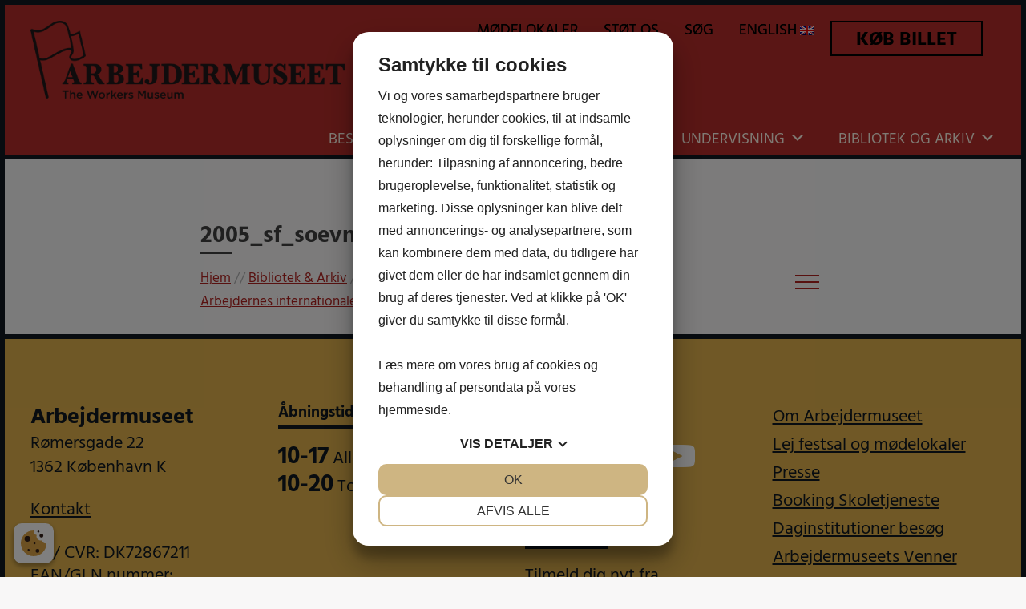

--- FILE ---
content_type: text/html; charset=UTF-8
request_url: https://www.arbejdermuseet.dk/viden-samlinger/arbejderhistorien/temaer/1-maj/2005-2/2005_sf_soevndal/
body_size: 23440
content:
<!DOCTYPE html>
<html lang="da-DK">

<head> 
<script src="https://cookiemanager.dk/js/cm.js" data-cookiemanager="" data-repop-element="left" data-domain="www.arbejdermuseet.dk" ></script>

<meta charset="UTF-8">
<meta name="viewport" content="width=device-width, initial-scale=1">
<meta name="google-site-verification" content="sQd8KTVG-v5WSoTpidlnA8FciyvPYP55oItQyxrMHRM" />
<!-- <link rel="apple-touch-icon" sizes="180x180" href="/wp-content/themes/arbejdermuseet/favicon/apple-touch-icon.png"> -->
<!-- <link rel="icon" type="image/png" href="/wp-content/themes/arbejdermuseet/favicon/favicon-32x32.png" sizes="32x32"> -->
<!-- <link rel="icon" type="image/png" href="/wp-content/themes/arbejdermuseet/favicon/favicon-16x16.png" sizes="16x16"> -->
<link rel="manifest" href="/wp-content/themes/arbejdermuseet/favicon/manifest.json">
<!--<link rel="mask-icon" href="/wp-content/themes/arbejdermuseet/favicon/safari-pinned-tab.svg" color="#df1b12">-->
<!-- <link rel="shortcut icon" type="image/png" href="/wp-content/themes/arbejdermuseet/favicon/favicon.png"> -->
<meta name="apple-mobile-web-app-title" content="Arbejdermuseet">
<meta name="application-name" content="Arbejdermuseet">
<!-- <meta name="msapplication-config" content="/wp-content/themes/arbejdermuseet/favicon/browserconfig.xml"> -->
<meta name="theme-color" content="#df1b12">
<meta name='robots' content='index, follow, max-image-preview:large, max-snippet:-1, max-video-preview:-1' />
<link rel="alternate" hreflang="da" href="https://www.arbejdermuseet.dk/viden-samlinger/arbejderhistorien/temaer/1-maj/2005-2/2005_sf_soevndal/" />
<link rel="alternate" hreflang="en" href="https://www.arbejdermuseet.dk/en/2005_sf_soevndal/" />

	<!-- This site is optimized with the Yoast SEO plugin v19.14 - https://yoast.com/wordpress/plugins/seo/ -->
	<title>2005_sf_soevndal | Arbejdermuseet</title><link rel="preload" as="style" href="https://fonts.googleapis.com/css?family=Montserrat&#038;display=swap" /><link rel="stylesheet" href="https://fonts.googleapis.com/css?family=Montserrat&#038;display=swap" media="print" onload="this.media='all'" /><noscript><link rel="stylesheet" href="https://fonts.googleapis.com/css?family=Montserrat&#038;display=swap" /></noscript>
	<link rel="canonical" href="https://www.arbejdermuseet.dk/viden-samlinger/arbejderhistorien/temaer/1-maj/2005-2/2005_sf_soevndal/" />
	<meta property="og:locale" content="da_DK" />
	<meta property="og:type" content="article" />
	<meta property="og:title" content="2005_sf_soevndal | Arbejdermuseet" />
	<meta property="og:description" content="2005_sf_soevndal" />
	<meta property="og:url" content="https://www.arbejdermuseet.dk/viden-samlinger/arbejderhistorien/temaer/1-maj/2005-2/2005_sf_soevndal/" />
	<meta property="og:site_name" content="Arbejdermuseet" />
	<meta property="article:publisher" content="https://www.facebook.com/arbejdermuseet.dk" />
	<meta property="article:modified_time" content="2016-09-05T08:57:19+00:00" />
	<meta property="og:image" content="https://www.arbejdermuseet.dk/viden-samlinger/arbejderhistorien/temaer/1-maj/2005-2/2005_sf_soevndal" />
	<meta property="og:image:width" content="1600" />
	<meta property="og:image:height" content="800" />
	<meta property="og:image:type" content="image/jpeg" />
	<meta name="twitter:card" content="summary_large_image" />
	<!-- / Yoast SEO plugin. -->


<script type='application/javascript'>console.log('PixelYourSite Free version 9.4.7.1');</script>
<link rel='dns-prefetch' href='//cdnjs.cloudflare.com' />
<link href='https://fonts.gstatic.com' crossorigin rel='preconnect' />
<link rel='stylesheet' id='timeline-css-css'  href='https://www.arbejdermuseet.dk/wp-content/plugins/content_timeline/css/frontend/timeline.css' type='text/css' media='all' />
<link rel='stylesheet' id='customScroll-css-css'  href='https://www.arbejdermuseet.dk/wp-content/plugins/content_timeline/css/frontend/jquery.mCustomScrollbar.css' type='text/css' media='all' />
<link rel='stylesheet' id='prettyPhoto-css-css'  href='https://www.arbejdermuseet.dk/wp-content/plugins/content_timeline/css/frontend/prettyPhoto.css' type='text/css' media='all' />
<link rel='stylesheet' id='my_timeline_font_awesome-css'  href='https://www.arbejdermuseet.dk/wp-content/plugins/content_timeline//css/frontend/awesome/font-awesome.css' type='text/css' media='all' />
<link rel='stylesheet' id='my_timeline_lineicons_css-css'  href='https://www.arbejdermuseet.dk/wp-content/plugins/content_timeline//css/frontend/themify-icons.css' type='text/css' media='all' />
<link rel='stylesheet' id='dashicons-css'  href='https://www.arbejdermuseet.dk/wp-includes/css/dashicons.min.css' type='text/css' media='all' />
<link rel='stylesheet' id='jtline-css-css'  href='https://www.arbejdermuseet.dk/wp-content/themes/arbejdermuseet/js/timeline/css/style.css' type='text/css' media='all' />
<link rel='stylesheet' id='jquery-slider-css-css'  href='//cdnjs.cloudflare.com/ajax/libs/slick-carousel/1.8.1/slick.min.css' type='text/css' media='all' />
<link rel='stylesheet' id='sbi_styles-css'  href='https://www.arbejdermuseet.dk/wp-content/plugins/instagram-feed-pro/css/sbi-styles.min.css' type='text/css' media='all' />
<link rel='stylesheet' id='wp-block-library-css'  href='https://www.arbejdermuseet.dk/wp-includes/css/dist/block-library/style.min.css' type='text/css' media='all' />
<style id='global-styles-inline-css' type='text/css'>
body{--wp--preset--color--black: #000000;--wp--preset--color--cyan-bluish-gray: #abb8c3;--wp--preset--color--white: #ffffff;--wp--preset--color--pale-pink: #f78da7;--wp--preset--color--vivid-red: #cf2e2e;--wp--preset--color--luminous-vivid-orange: #ff6900;--wp--preset--color--luminous-vivid-amber: #fcb900;--wp--preset--color--light-green-cyan: #7bdcb5;--wp--preset--color--vivid-green-cyan: #00d084;--wp--preset--color--pale-cyan-blue: #8ed1fc;--wp--preset--color--vivid-cyan-blue: #0693e3;--wp--preset--color--vivid-purple: #9b51e0;--wp--preset--gradient--vivid-cyan-blue-to-vivid-purple: linear-gradient(135deg,rgba(6,147,227,1) 0%,rgb(155,81,224) 100%);--wp--preset--gradient--light-green-cyan-to-vivid-green-cyan: linear-gradient(135deg,rgb(122,220,180) 0%,rgb(0,208,130) 100%);--wp--preset--gradient--luminous-vivid-amber-to-luminous-vivid-orange: linear-gradient(135deg,rgba(252,185,0,1) 0%,rgba(255,105,0,1) 100%);--wp--preset--gradient--luminous-vivid-orange-to-vivid-red: linear-gradient(135deg,rgba(255,105,0,1) 0%,rgb(207,46,46) 100%);--wp--preset--gradient--very-light-gray-to-cyan-bluish-gray: linear-gradient(135deg,rgb(238,238,238) 0%,rgb(169,184,195) 100%);--wp--preset--gradient--cool-to-warm-spectrum: linear-gradient(135deg,rgb(74,234,220) 0%,rgb(151,120,209) 20%,rgb(207,42,186) 40%,rgb(238,44,130) 60%,rgb(251,105,98) 80%,rgb(254,248,76) 100%);--wp--preset--gradient--blush-light-purple: linear-gradient(135deg,rgb(255,206,236) 0%,rgb(152,150,240) 100%);--wp--preset--gradient--blush-bordeaux: linear-gradient(135deg,rgb(254,205,165) 0%,rgb(254,45,45) 50%,rgb(107,0,62) 100%);--wp--preset--gradient--luminous-dusk: linear-gradient(135deg,rgb(255,203,112) 0%,rgb(199,81,192) 50%,rgb(65,88,208) 100%);--wp--preset--gradient--pale-ocean: linear-gradient(135deg,rgb(255,245,203) 0%,rgb(182,227,212) 50%,rgb(51,167,181) 100%);--wp--preset--gradient--electric-grass: linear-gradient(135deg,rgb(202,248,128) 0%,rgb(113,206,126) 100%);--wp--preset--gradient--midnight: linear-gradient(135deg,rgb(2,3,129) 0%,rgb(40,116,252) 100%);--wp--preset--duotone--dark-grayscale: url('#wp-duotone-dark-grayscale');--wp--preset--duotone--grayscale: url('#wp-duotone-grayscale');--wp--preset--duotone--purple-yellow: url('#wp-duotone-purple-yellow');--wp--preset--duotone--blue-red: url('#wp-duotone-blue-red');--wp--preset--duotone--midnight: url('#wp-duotone-midnight');--wp--preset--duotone--magenta-yellow: url('#wp-duotone-magenta-yellow');--wp--preset--duotone--purple-green: url('#wp-duotone-purple-green');--wp--preset--duotone--blue-orange: url('#wp-duotone-blue-orange');--wp--preset--font-size--small: 13px;--wp--preset--font-size--medium: 20px;--wp--preset--font-size--large: 36px;--wp--preset--font-size--x-large: 42px;}.has-black-color{color: var(--wp--preset--color--black) !important;}.has-cyan-bluish-gray-color{color: var(--wp--preset--color--cyan-bluish-gray) !important;}.has-white-color{color: var(--wp--preset--color--white) !important;}.has-pale-pink-color{color: var(--wp--preset--color--pale-pink) !important;}.has-vivid-red-color{color: var(--wp--preset--color--vivid-red) !important;}.has-luminous-vivid-orange-color{color: var(--wp--preset--color--luminous-vivid-orange) !important;}.has-luminous-vivid-amber-color{color: var(--wp--preset--color--luminous-vivid-amber) !important;}.has-light-green-cyan-color{color: var(--wp--preset--color--light-green-cyan) !important;}.has-vivid-green-cyan-color{color: var(--wp--preset--color--vivid-green-cyan) !important;}.has-pale-cyan-blue-color{color: var(--wp--preset--color--pale-cyan-blue) !important;}.has-vivid-cyan-blue-color{color: var(--wp--preset--color--vivid-cyan-blue) !important;}.has-vivid-purple-color{color: var(--wp--preset--color--vivid-purple) !important;}.has-black-background-color{background-color: var(--wp--preset--color--black) !important;}.has-cyan-bluish-gray-background-color{background-color: var(--wp--preset--color--cyan-bluish-gray) !important;}.has-white-background-color{background-color: var(--wp--preset--color--white) !important;}.has-pale-pink-background-color{background-color: var(--wp--preset--color--pale-pink) !important;}.has-vivid-red-background-color{background-color: var(--wp--preset--color--vivid-red) !important;}.has-luminous-vivid-orange-background-color{background-color: var(--wp--preset--color--luminous-vivid-orange) !important;}.has-luminous-vivid-amber-background-color{background-color: var(--wp--preset--color--luminous-vivid-amber) !important;}.has-light-green-cyan-background-color{background-color: var(--wp--preset--color--light-green-cyan) !important;}.has-vivid-green-cyan-background-color{background-color: var(--wp--preset--color--vivid-green-cyan) !important;}.has-pale-cyan-blue-background-color{background-color: var(--wp--preset--color--pale-cyan-blue) !important;}.has-vivid-cyan-blue-background-color{background-color: var(--wp--preset--color--vivid-cyan-blue) !important;}.has-vivid-purple-background-color{background-color: var(--wp--preset--color--vivid-purple) !important;}.has-black-border-color{border-color: var(--wp--preset--color--black) !important;}.has-cyan-bluish-gray-border-color{border-color: var(--wp--preset--color--cyan-bluish-gray) !important;}.has-white-border-color{border-color: var(--wp--preset--color--white) !important;}.has-pale-pink-border-color{border-color: var(--wp--preset--color--pale-pink) !important;}.has-vivid-red-border-color{border-color: var(--wp--preset--color--vivid-red) !important;}.has-luminous-vivid-orange-border-color{border-color: var(--wp--preset--color--luminous-vivid-orange) !important;}.has-luminous-vivid-amber-border-color{border-color: var(--wp--preset--color--luminous-vivid-amber) !important;}.has-light-green-cyan-border-color{border-color: var(--wp--preset--color--light-green-cyan) !important;}.has-vivid-green-cyan-border-color{border-color: var(--wp--preset--color--vivid-green-cyan) !important;}.has-pale-cyan-blue-border-color{border-color: var(--wp--preset--color--pale-cyan-blue) !important;}.has-vivid-cyan-blue-border-color{border-color: var(--wp--preset--color--vivid-cyan-blue) !important;}.has-vivid-purple-border-color{border-color: var(--wp--preset--color--vivid-purple) !important;}.has-vivid-cyan-blue-to-vivid-purple-gradient-background{background: var(--wp--preset--gradient--vivid-cyan-blue-to-vivid-purple) !important;}.has-light-green-cyan-to-vivid-green-cyan-gradient-background{background: var(--wp--preset--gradient--light-green-cyan-to-vivid-green-cyan) !important;}.has-luminous-vivid-amber-to-luminous-vivid-orange-gradient-background{background: var(--wp--preset--gradient--luminous-vivid-amber-to-luminous-vivid-orange) !important;}.has-luminous-vivid-orange-to-vivid-red-gradient-background{background: var(--wp--preset--gradient--luminous-vivid-orange-to-vivid-red) !important;}.has-very-light-gray-to-cyan-bluish-gray-gradient-background{background: var(--wp--preset--gradient--very-light-gray-to-cyan-bluish-gray) !important;}.has-cool-to-warm-spectrum-gradient-background{background: var(--wp--preset--gradient--cool-to-warm-spectrum) !important;}.has-blush-light-purple-gradient-background{background: var(--wp--preset--gradient--blush-light-purple) !important;}.has-blush-bordeaux-gradient-background{background: var(--wp--preset--gradient--blush-bordeaux) !important;}.has-luminous-dusk-gradient-background{background: var(--wp--preset--gradient--luminous-dusk) !important;}.has-pale-ocean-gradient-background{background: var(--wp--preset--gradient--pale-ocean) !important;}.has-electric-grass-gradient-background{background: var(--wp--preset--gradient--electric-grass) !important;}.has-midnight-gradient-background{background: var(--wp--preset--gradient--midnight) !important;}.has-small-font-size{font-size: var(--wp--preset--font-size--small) !important;}.has-medium-font-size{font-size: var(--wp--preset--font-size--medium) !important;}.has-large-font-size{font-size: var(--wp--preset--font-size--large) !important;}.has-x-large-font-size{font-size: var(--wp--preset--font-size--x-large) !important;}
</style>
<link rel='stylesheet' id='pb-accordion-blocks-style-css'  href='https://www.arbejdermuseet.dk/wp-content/plugins/accordion-blocks/build/index.css' type='text/css' media='all' />
<link rel='stylesheet' id='wf_magnific_popup_styles-css'  href='https://www.arbejdermuseet.dk/wp-content/plugins/wf-magnific-lightbox/css/magnific-popup.css' type='text/css' media='all' />
<link rel='stylesheet' id='wfml_custom-css'  href='https://www.arbejdermuseet.dk/wp-content/plugins/wf-magnific-lightbox/css/wfml-custom.css' type='text/css' media='all' />
<link rel='stylesheet' id='theme-style-css'  href='https://www.arbejdermuseet.dk/wp-content/themes/arbejdermuseet/css/style.css' type='text/css' media='all' />
<link rel='stylesheet' id='theme-style-custom-css'  href='https://www.arbejdermuseet.dk/wp-content/themes/arbejdermuseet/css/style-custom.css' type='text/css' media='all' />
<link rel='stylesheet' id='campaign-style-css'  href='https://www.arbejdermuseet.dk/wp-content/plugins/waimea-campaigns/assets/css/style.css' type='text/css' media='all' />
<link rel='stylesheet' id='stomPOP-style-css'  href='https://www.arbejdermuseet.dk/wp-content/plugins/stom-popups/style.css' type='text/css' media='all' />
<script type='text/javascript' src='//cdnjs.cloudflare.com/ajax/libs/jquery/1.12.4/jquery.min.js' id='jquery-js'></script>
<script type='text/javascript' defer="defer" src='https://www.arbejdermuseet.dk/wp-content/plugins/content_timeline/js/frontend/jquery.easing.1.3.js' id='jQuery-easing-js'></script>
<script type='text/javascript' defer="defer" src='https://www.arbejdermuseet.dk/wp-content/plugins/content_timeline/js/frontend/jquery.timeline.js' id='jQuery-timeline-js'></script>
<script type='text/javascript' defer="defer" src='https://www.arbejdermuseet.dk/wp-content/plugins/content_timeline/js/frontend/jquery.Verticaltimeline.js' id='jQuery--vertical-timeline-js'></script>
<script type='text/javascript' defer="defer" src='https://www.arbejdermuseet.dk/wp-content/plugins/content_timeline/js/frontend/jquery.mousewheel.min.js' id='jQuery-mousew-js'></script>
<script type='text/javascript' defer="defer" src='https://www.arbejdermuseet.dk/wp-content/plugins/content_timeline/js/frontend/jquery.mCustomScrollbar.min.js' id='jQuery-customScroll-js'></script>
<script type='text/javascript' defer="defer" src='https://www.arbejdermuseet.dk/wp-content/plugins/content_timeline/js/frontend/rollover.js' id='rollover-js'></script>
<script type='text/javascript' defer="defer" src='https://www.arbejdermuseet.dk/wp-content/plugins/content_timeline/js/frontend/jquery.prettyPhoto.js' id='jquery-prettyPhoto-js'></script>
<script type='text/javascript' defer="defer" src='https://www.arbejdermuseet.dk/wp-content/plugins/content_timeline//js/frontend/jquery.my_add_function.js' id='my_timeline_added_script-js'></script>
<script type='text/javascript' defer="defer" src='//www.arbejdermuseet.dk/wp-content/plugins/sitepress-multilingual-cms/templates/language-switchers/legacy-dropdown-click/script.min.js' id='wpml-legacy-dropdown-click-0-js'></script>
<script type='text/javascript' defer="defer" src='https://www.arbejdermuseet.dk/wp-content/plugins/pixelyoursite/dist/scripts/jquery.bind-first-0.2.3.min.js' id='jquery-bind-first-js'></script>
<script type='text/javascript' defer="defer" src='https://www.arbejdermuseet.dk/wp-content/plugins/pixelyoursite/dist/scripts/js.cookie-2.1.3.min.js' id='js-cookie-pys-js'></script>
<script type='text/javascript' id='pys-js-extra'>
/* <![CDATA[ */
var pysOptions = {"staticEvents":{"facebook":{"init_event":[{"delay":0,"type":"static","name":"PageView","pixelIds":["473325266364945"],"eventID":"0d7f8010-7b72-4fd2-b082-2944bd94427b","params":{"page_title":"2005_sf_soevndal","post_type":"attachment","post_id":758,"plugin":"PixelYourSite","user_role":"guest","event_url":"www.arbejdermuseet.dk\/viden-samlinger\/arbejderhistorien\/temaer\/1-maj\/2005-2\/2005_sf_soevndal\/"},"e_id":"init_event","ids":[],"hasTimeWindow":false,"timeWindow":0,"woo_order":"","edd_order":""}]}},"dynamicEvents":{"automatic_event_form":{"facebook":{"delay":0,"type":"dyn","name":"Form","pixelIds":["473325266364945"],"eventID":"3dc6637d-45db-4426-93cf-ad4a0b0037f8","params":{"page_title":"2005_sf_soevndal","post_type":"attachment","post_id":758,"plugin":"PixelYourSite","user_role":"guest","event_url":"www.arbejdermuseet.dk\/viden-samlinger\/arbejderhistorien\/temaer\/1-maj\/2005-2\/2005_sf_soevndal\/"},"e_id":"automatic_event_form","ids":[],"hasTimeWindow":false,"timeWindow":0,"woo_order":"","edd_order":""}},"automatic_event_download":{"facebook":{"delay":0,"type":"dyn","name":"Download","extensions":["","doc","exe","js","pdf","ppt","tgz","zip","xls"],"pixelIds":["473325266364945"],"eventID":"e83383f8-6004-4b36-b022-3231f947fd4f","params":{"page_title":"2005_sf_soevndal","post_type":"attachment","post_id":758,"plugin":"PixelYourSite","user_role":"guest","event_url":"www.arbejdermuseet.dk\/viden-samlinger\/arbejderhistorien\/temaer\/1-maj\/2005-2\/2005_sf_soevndal\/"},"e_id":"automatic_event_download","ids":[],"hasTimeWindow":false,"timeWindow":0,"woo_order":"","edd_order":""}}},"triggerEvents":[],"triggerEventTypes":[],"facebook":{"pixelIds":["473325266364945"],"advancedMatching":[],"advancedMatchingEnabled":true,"removeMetadata":false,"contentParams":{"post_type":"attachment","post_id":758,"content_name":"2005_sf_soevndal","tags":"","categories":[]},"commentEventEnabled":true,"wooVariableAsSimple":false,"downloadEnabled":true,"formEventEnabled":true,"serverApiEnabled":true,"wooCRSendFromServer":false,"send_external_id":null},"debug":"","siteUrl":"https:\/\/www.arbejdermuseet.dk","ajaxUrl":"https:\/\/www.arbejdermuseet.dk\/wp-admin\/admin-ajax.php","ajax_event":"67fd27d4a4","enable_remove_download_url_param":"1","cookie_duration":"7","last_visit_duration":"60","enable_success_send_form":"","ajaxForServerEvent":"1","send_external_id":"1","external_id_expire":"180","gdpr":{"ajax_enabled":false,"all_disabled_by_api":false,"facebook_disabled_by_api":false,"analytics_disabled_by_api":false,"google_ads_disabled_by_api":false,"pinterest_disabled_by_api":false,"bing_disabled_by_api":false,"externalID_disabled_by_api":true,"facebook_prior_consent_enabled":true,"analytics_prior_consent_enabled":true,"google_ads_prior_consent_enabled":null,"pinterest_prior_consent_enabled":true,"bing_prior_consent_enabled":true,"cookiebot_integration_enabled":false,"cookiebot_facebook_consent_category":"marketing","cookiebot_analytics_consent_category":"statistics","cookiebot_tiktok_consent_category":"marketing","cookiebot_google_ads_consent_category":null,"cookiebot_pinterest_consent_category":"marketing","cookiebot_bing_consent_category":"marketing","consent_magic_integration_enabled":false,"real_cookie_banner_integration_enabled":false,"cookie_notice_integration_enabled":false,"cookie_law_info_integration_enabled":false},"cookie":{"disabled_all_cookie":false,"disabled_advanced_form_data_cookie":false,"disabled_landing_page_cookie":false,"disabled_first_visit_cookie":false,"disabled_trafficsource_cookie":false,"disabled_utmTerms_cookie":false,"disabled_utmId_cookie":false},"woo":{"enabled":false},"edd":{"enabled":false}};
/* ]]> */
</script>
<script type='text/javascript' defer="defer" src='https://www.arbejdermuseet.dk/wp-content/plugins/pixelyoursite/dist/scripts/public.js' id='pys-js'></script>
<link rel="https://api.w.org/" href="https://www.arbejdermuseet.dk/wp-json/" /><link rel="alternate" type="application/json" href="https://www.arbejdermuseet.dk/wp-json/wp/v2/media/758" /><link rel="EditURI" type="application/rsd+xml" title="RSD" href="https://www.arbejdermuseet.dk/xmlrpc.php?rsd" />
<link rel="wlwmanifest" type="application/wlwmanifest+xml" href="https://www.arbejdermuseet.dk/wp-includes/wlwmanifest.xml" /> 
<meta name="generator" content="WordPress 6.0.7" />
<link rel='shortlink' href='https://www.arbejdermuseet.dk/?p=758' />
<link rel="alternate" type="application/json+oembed" href="https://www.arbejdermuseet.dk/wp-json/oembed/1.0/embed?url=https%3A%2F%2Fwww.arbejdermuseet.dk%2Fviden-samlinger%2Farbejderhistorien%2Ftemaer%2F1-maj%2F2005-2%2F2005_sf_soevndal%2F" />
<link rel="alternate" type="text/xml+oembed" href="https://www.arbejdermuseet.dk/wp-json/oembed/1.0/embed?url=https%3A%2F%2Fwww.arbejdermuseet.dk%2Fviden-samlinger%2Farbejderhistorien%2Ftemaer%2F1-maj%2F2005-2%2F2005_sf_soevndal%2F&#038;format=xml" />
<meta name="generator" content="WPML ver:4.4.10 stt:12,1;" />
		<script type="text/javascript">
			my_timeline_front_ajax_nonce="e28f9bb48d";
			my_timeline_front_ajax_url="https://www.arbejdermuseet.dk/wp-admin/admin-ajax.php";
		</script>
		<script type="text/javascript">
	window._se_plugin_version = '8.1.9';
</script>
<link rel="icon" href="https://www.arbejdermuseet.dk/wp-content/uploads/2023/11/cropped-arbejdermuseet_favicon_16x16-200x200.gif" sizes="32x32" />
<link rel="icon" href="https://www.arbejdermuseet.dk/wp-content/uploads/2023/11/cropped-arbejdermuseet_favicon_16x16-200x200.gif" sizes="192x192" />
<link rel="apple-touch-icon" href="https://www.arbejdermuseet.dk/wp-content/uploads/2023/11/cropped-arbejdermuseet_favicon_16x16-200x200.gif" />
<meta name="msapplication-TileImage" content="https://www.arbejdermuseet.dk/wp-content/uploads/2023/11/cropped-arbejdermuseet_favicon_16x16-290x290.gif" />
		<style type="text/css" id="wp-custom-css">
			/* stom buttons */

.stom-button a {
    text-transform: uppercase;
    border: 2px solid #404040;
		font-size: 1rem;
		padding: 0.7em 2em 0.5em;
    line-height: 1em;
    font-weight: bold;
    display: inline-block;
    color: #404040;
    cursor: pointer;
    text-decoration: none;
    transition: all 250ms ease-in-out;
    width: auto;
		margin-bottom: .5em;
}

.stom-button a:hover{
    color: #fff;
    border-color: #df1b12;
    background: #df1b12;
}


/* Fjern border fra billeder som aggerer knapper */

.stom-webdok-content .section-content a> img {
    border: none;
}

/* STOM POPUPS / STØT OS - Start */

.doner_popup .barometer {
    display: flex;
    gap: 30px;
}

#stom_popups_wrapper .kampagne_2022.doner_popup .stom_popup_content .barometer p {
    font-size: 1.1rem;
    text-align: start;
}

#stom_popups_wrapper .doner_popup .stom_popup_content_wrapper {
    padding: 3.7rem 1.4rem;
}

/* STOM POPUPS / STØT OS - Slut */


/* STOM POPUPS 10% KAMPAGNE - Start */

#stom_popups_wrapper .stom_popup .stom_popup_close {
    width: 35px;
    padding: 8px 9.5px;
}

#stom_popups_wrapper .ten_percent_popup .stom_popup_bg {
    background-size: contain;
    background-position: bottom;
    background-repeat: no-repeat;
}

#stom_popups_wrapper .kampagne_2022 .stom_popup_content_wrapper {
    text-align: center;
    height: 100%;
    /* border: 2px solid #404040; */
}

#stom_popups_wrapper .kampagne_2022 .stom_popup_content h2 {
    color: #fff;
    text-transform: uppercase;
    font-size: 2.5rem !important;
    margin-top: 0;
    margin-bottom: 0;
}

#stom_popups_wrapper .kampagne_2022 .stom_popup_content p {
    font-size: 1.6rem;
}

#stom_popups_wrapper .ten_percent_popup .stom_popup_content a.btn {
    position: absolute;
    bottom: 2rem;
    right: 2rem;
}

#stom_popups_wrapper .kampagne_2022 .stom_popup_content a.btn {
    background: white;
}

#stom_popups_wrapper .kampagne_2022 .stom_popup_content a.btn:hover {
    background-color: #404040;
    border-color: #404040;
}

/* .stom_popup.ten_percent_popup {
    max-width: 100vw;
} */

#stom_popups_wrapper .stom_popup.ten_percent_popup .popup-full-link {
    position: absolute;
    top: 0;
    left: 0;
    right: 0;
    bottom: 0;
    padding: 3.7rem;

}

@media only screen and (max-width: 525px) {
    #stom_popups_wrapper .stom_popup.ten_percent_popup .popup-full-link {
        padding: 2rem;
    }

    #stom_popups_wrapper .stom_popup.kampagne_2022 {
        height: auto !important;
        width: 100% !important;
        aspect-ratio: 465/461;
    }

    #stom_popups_wrapper .kampagne_2022 .stom_popup_content h2 {
        font-size: max(1.6rem, 8vw) !important;
    }

    #stom_popups_wrapper .kampagne_2022 .stom_popup_content p {
        font-size: max(1rem, 5vw);
    }

    #stom_popups_wrapper .doner_popup .stom_popup_content_wrapper {
        padding: 1rem !important;
    }

    #stom_popups_wrapper .kampagne_2022.doner_popup .stom_popup_content p {
        margin-bottom: 10px !important;
    }

    #stom_popups_wrapper .kampagne_2022.doner_popup .stom_popup_content .barometer p {
        line-height: 1;
    }

}

/* STOM POPUPS 10% KAMPAGNE - Slut */


/* NEW HEADER - START */

body,
.site-header,
.site-footer,
.newsletter-signup,
.instagramcontainer,
.slider-wrap {
    border-width: 6px !important;
}

.buy_ticket_mobile_view {
    display: none;
    position: absolute;
    bottom: 0;
    left: 0;
    width: 100%;
    height: 50px;
    background: #E4D7C6;
    border-top: 6px solid #101820;
    font-weight: 600;
    text-transform: uppercase;
    justify-content: center;
    align-items: center;
}


.buy_ticket_mobile_view:hover {
    background-color: white;
}

.buy_ticket_mobile_view .secondary-navigation li:not(.menu-btn) {
    display: none;
}

.buy_ticket_mobile_view .secondary-navigation li,
.buy_ticket_mobile_view .secondary-navigation li a {
    border-top: none;
    width: 100%;
    height: 100%;
    display: flex;
    justify-content: center;
    align-items: center;
    color: #404040;
    font-size: 1.2rem;
}




@media only screen and (max-width: 767px) {
    .site-header__navigation {
        display: flex !important;
        flex-direction: column;
    }

    .main-navigation,
    #primary-menu,
    .secondary-navigation,
    #secondary-menu {
        display: contents !important;
    }

    .menu-btn {
        order: -1;
    }

    .buy_ticket_mobile_view {
        display: flex;
    }

    .site-header__inner {
        padding-bottom: 50px;
    }

}


.wpml-ls-item>a>span {
    display: flex;
    align-items: center;
    flex-direction: row-reverse;
    justify-content: flex-end;
}

.secondary-navigation li.wpml-ls-item a img {
    top: 0;
    margin-right: 0;
    margin-left: 4px;
}


@media only screen and (min-width: 768px) {

    .main-navigation>ul>li>a {
        text-transform: uppercase;
        font-size: 1.2rem;
    }

    .secondary-navigation li.menu-btn {
        order: 1;
        padding-left: 20px;
    }

    .secondary-navigation li.menu-btn a {
        color: black;
        border: 2px solid currentColor;
        transition: color .2s;
        padding: 10px 30px 6px;
        font-size: 1.5rem;
        font-weight: 600;
        line-height: 1;
    }

    .secondary-navigation li.menu-btn a:hover {
        color: white;
    }

    .secondary-navigation ul {
        display: flex;
    }

    .secondary-navigation ul li {
        text-transform: uppercase;
    }

    .secondary-navigation li a {
        font-size: 1.2rem;
        color: black
    }
	
	    .secondary-navigation li:not(.menu-btn) a {
        text-shadow: 0px 0px 0px currentColor;
	}


    #menu-item-4024,
    #menu-item-11412,
    #menu-item-9433 {
        display: none;
    }

    .secondary-navigation li.search-link a {
        padding-right: 0 !important;
        background-image: none !important;
    }

    .secondary-navigation li {
        border: none;
    }

}

@media only screen and (max-width: 1398px) {
    .main-navigation {
        margin-top: 0;
    }
}

@media only screen and (min-width: 1440px) {

    .main-navigation {
        margin-top: 125px;
    }
}

/* NEW HEADER - END */


/* MERE TEKST SOM KNAP - START*/
.stom_custom.mere-tekst-wrapper.button_layout>button {
    text-transform: uppercase;
    border: 2px solid #404040;
    font-size: .875rem;
    padding: 0.7em 2em 0.5em;
    line-height: 1em;
    font-weight: bold;
    display: inline-block;
    color: #404040;
    cursor: pointer;
    text-decoration: none;
    transition: all 250ms ease-in-out;
    width: auto;
}

.stom_custom.mere-tekst-wrapper.button_layout>button:hover{
    color: #fff;
    border-color: #df1b12;
    background: #df1b12;
}

.stom_custom.mere-tekst-wrapper.button_layout {
    margin-bottom: 2.1rem;
}

.stom_custom.mere-tekst-wrapper.button_layout>button:after {
    display: none;
}

.stom_custom.mere-tekst-wrapper.button_layout .mere-tekst {
    padding: 0 0;
}
/* MERE TEKST SOM KNAP - SLUT*/



.am-gallery a.view-am-gallery{
	max-width: 100% !important;
}
.am-gallery .am-gallery-contents{
		position: relative;
	overflow: hidden;
	margin-bottom: 30px;
}
.am-gallery .am-gallery-contents:after{
		/*content: "";
    display: block;
    position: absolute;
    top: 0;
    bottom: 0;
    left: 0;
    right: 0;
    background: rgba(0,0,0,.2);
    transition: background .2s ease-out;*/
}
.am-gallery .am-gallery-contents:hover:after{
	background: rgba(0,0,0,0);
}
.am-gallery a.view-am-gallery{
	margin-bottom: 0;
}
.am-gallery a.view-am-gallery:before{
	content: "\276E";
	position: absolute;
	top: 50%;
	bottom: auto;
	left: 10px;
	right: auto;
	z-index: 10;
	background: none;
	color: #222;
	font-size: 40px;
	opacity: 0.7;
	transform: translate(0, -50%);
	transition: opacity .2s ease-out;
}
.am-gallery a.view-am-gallery:after{
	content: "\276F" !important;
	position: absolute;
	top: 50% !important;
	bottom: auto !important;
	left: auto !important;
	right: 10px !important;
	z-index: 10 !important;
	background: none !important;
	color: #222 !important;
	font-size: 40px !important;
	opacity: 0.7 !important;
	transform: translate(0, -50%) !important;
	transition: opacity .2s ease-out !important;
}
.am-gallery a.view-am-gallery:hover:before, .am-gallery a.view-am-gallery:hover:after{
	opacity: .9 !important;
}

/*@media screen and (min-width: 768px){
	.mfp-title{
		position: absolute;
		bottom: 14px;
		left: 10px;
		right: 10px;
		background: rgba(0,0,0,.75);
		padding: 8px 12px !important;
	}
}*/
.am-gallery a.view-am-gallery .dashicons {
    position: absolute;
    top: 50%;
    left: 50%;
    color: #444;
    text-decoration: none;
    font-size: 160px;
    width: auto;
    transform: translate(-50%, -50%);
    height: auto;
}
.am-gallery a.view-am-gallery:hover .dashicons{
	color: #222;
}
@media (max-width: 767px){
	.tour-and-booking__booking{
		display: block;
    height: 0;
    padding-bottom: 50%;
	}
}
@media only screen and (min-width: 768px) {
	.page-template-page-presse .wrapper {
			display: flex;
			flex-direction: row-reverse;
	}
	.page-template-page-presse .extra-text-content {
			padding: 20px 0;
			width: 450px;
	}
}


.gform_wrapper + .w-responsive-iframe {
    padding: 0 !important;
}
.gform_required_legend{
	display: none;
}


.gfield_select {
    color: #666;
}
		</style>
		<!-- Google Tag Manager -->
<script>(function(w,d,s,l,i){w[l]=w[l]||[];w[l].push({'gtm.start':
new Date().getTime(),event:'gtm.js'});var f=d.getElementsByTagName(s)[0],
j=d.createElement(s),dl=l!='dataLayer'?'&l='+l:'';j.async=true;j.src=
'https://www.googletagmanager.com/gtm.js?id='+i+dl;f.parentNode.insertBefore(j,f);
})(window,document,'script','dataLayer','GTM-TBGPCDN');</script>
<!-- End Google Tag Manager -->
</head>

<body class="attachment attachment-template-default attachmentid-758 attachment-pdf" itemscope itemtype="https://schema.org/WebPage">
	<!-- Google Tag Manager (noscript) -->
<noscript><iframe src="https://www.googletagmanager.com/ns.html?id=GTM-TBGPCDN"
height="0" width="0" style="display:none;visibility:hidden"></iframe></noscript>
<!-- End Google Tag Manager (noscript) -->
	    <div class="page">
        <a class="skip-link screen-reader-text" href="#content">Spring til indhold</a>
        <header class="site-header" itemscope itemtype="https://schema.org/WPHeader">
            <div class="site-header__inner">
                <button class="menu-toggle" aria-expanded="false">
                    <span>Menu</span>
                </button>
                <div class="site-header__branding">
                                        <p class="site-header__branding-title"><a href="https://www.arbejdermuseet.dk/" rel="home">Arbejdermuseet</a></p>
                                    </div>
                <div class="site-header__navigation">
                    <nav class="main-navigation" itemscope="" itemtype="https://schema.org/SiteNavigationElement">
                        <ul id="primary-menu" class="menu"><li id="menu-item-474" class="menu-item menu-item-type-post_type menu-item-object-page menu-item-has-children has-dropdown lvl-1"><span class="dropdown-toggle"><span class="dashicons dashicons-arrow-down-alt2"></span></span><a href="https://www.arbejdermuseet.dk/besoeg/" itemprop="url"><span itemprop="name">Besøg os</span></a><ul class="dropdown sub-menu"><div class="sub-menu-item"><li id="menu-item-10474" class="menu-item menu-item-type-post_type menu-item-object-page lvl-2"><a href="https://www.arbejdermuseet.dk/besoeg/aabningstider-og-priser/" itemprop="url"><span itemprop="name">Åbningstider og priser</span></a></li>
<li id="menu-item-10475" class="menu-item menu-item-type-post_type menu-item-object-page lvl-2"><a href="https://www.arbejdermuseet.dk/besoeg/aabningstider-og-priser/gratis-adgang/" itemprop="url"><span itemprop="name">Fagforbund med gratis adgang</span></a></li>
<li id="menu-item-10477" class="menu-item menu-item-type-post_type menu-item-object-page lvl-2"><a href="https://www.arbejdermuseet.dk/besoeg/praktisk-information/" itemprop="url"><span itemprop="name">Praktisk information</span></a></li>
<li id="menu-item-28664" class="menu-item menu-item-type-post_type menu-item-object-page lvl-2"><a href="https://www.arbejdermuseet.dk/besoeg/adgang-for-alle/" itemprop="url"><span itemprop="name">Tilgængelighed – adgang for alle</span></a></li>
<li id="menu-item-16362" class="menu-item menu-item-type-post_type menu-item-object-page menu-item-has-children has-dropdown lvl-2"><span class="dropdown-toggle"><span class="dashicons dashicons-arrow-down-alt2"></span></span><a href="https://www.arbejdermuseet.dk/lej-festsal-og-moedelokaler/" itemprop="url"><span itemprop="name">Lej festsal og mødelokaler</span></a><ul class="dropdown sub-menu"><div class="sub-menu-item"><li id="menu-item-16363" class="menu-item menu-item-type-post_type menu-item-object-page lvl-3"><a href="https://www.arbejdermuseet.dk/lej-festsal-og-moedelokaler/lokaler-og-muligheder/" itemprop="url"><span itemprop="name">Mødelokaler på Arbejdermuseet</span></a></li>
<li id="menu-item-16364" class="menu-item menu-item-type-post_type menu-item-object-page lvl-3"><a href="https://www.arbejdermuseet.dk/lej-festsal-og-moedelokaler/moedepakker/" itemprop="url"><span itemprop="name">Mødepakker</span></a></li>
<li id="menu-item-16365" class="menu-item menu-item-type-post_type menu-item-object-page lvl-3"><a href="https://www.arbejdermuseet.dk/lej-festsal-og-moedelokaler/receptioner-og-firmafester/" itemprop="url"><span itemprop="name">Receptioner og firmafester</span></a></li>
<li id="menu-item-16366" class="menu-item menu-item-type-post_type menu-item-object-page lvl-3"><a href="https://www.arbejdermuseet.dk/lej-festsal-og-moedelokaler/saerlige-oplevelser-for-virksomheder/" itemprop="url"><span itemprop="name">Særlige oplevelser for virksomheder</span></a></li>
	</ul>
</li>
<li id="menu-item-10920" class="menu-item menu-item-type-post_type menu-item-object-page menu-item-has-children has-dropdown lvl-2"><span class="dropdown-toggle"><span class="dashicons dashicons-arrow-down-alt2"></span></span><a href="https://www.arbejdermuseet.dk/besoeg/gruppebesoeg/" itemprop="url"><span itemprop="name">Gruppebesøg</span></a><ul class="dropdown sub-menu"><div class="sub-menu-item"><li id="menu-item-17933" class="menu-item menu-item-type-post_type menu-item-object-page lvl-3"><a href="https://www.arbejdermuseet.dk/besoeg/gruppebesoeg/gruppepakke-2-0/" itemprop="url"><span itemprop="name">Gruppepakke</span></a></li>
<li id="menu-item-41197" class="menu-item menu-item-type-post_type menu-item-object-page lvl-3"><a href="https://www.arbejdermuseet.dk/besoeg/gruppebesoeg/private-omvisninger-2/" itemprop="url"><span itemprop="name">Omvisninger</span></a></li>
<li id="menu-item-15527" class="menu-item menu-item-type-post_type menu-item-object-page lvl-3"><a href="https://www.arbejdermuseet.dk/undervisning/booking-og-praktisk-info/besoeg-uden-undervisning/" itemprop="url"><span itemprop="name">Skolebesøg på egen hånd</span></a></li>
	</ul>
</li>
<li id="menu-item-29505" class="menu-item menu-item-type-post_type menu-item-object-page lvl-2"><a href="https://www.arbejdermuseet.dk/besoeg/butik/" itemprop="url"><span itemprop="name">Museumsbutikken</span></a></li>
<li id="menu-item-10486" class="menu-item menu-item-type-post_type menu-item-object-page lvl-2"><a href="https://www.arbejdermuseet.dk/besoeg/kaffebaren-i-50erne/" itemprop="url"><span itemprop="name">Kaffebaren</span></a></li>
<li id="menu-item-10485" class="menu-item menu-item-type-post_type menu-item-object-page lvl-2"><a href="https://www.arbejdermuseet.dk/besoeg/cafe-oelhalle-1892/" itemprop="url"><span itemprop="name">Café &#038; Øl-Halle</span></a></li>
</ul>
</li>
<li id="menu-item-10471" class="menu-item menu-item-type-post_type menu-item-object-page lvl-1"><a href="https://www.arbejdermuseet.dk/det-sker/udstillinger/" itemprop="url"><span itemprop="name">Udstillinger</span></a></li>
<li id="menu-item-10494" class="menu-item menu-item-type-post_type menu-item-object-page lvl-1"><a href="https://www.arbejdermuseet.dk/det-sker/arrangementer/" itemprop="url"><span itemprop="name">Kalender</span></a></li>
<li id="menu-item-10492" class="menu-item menu-item-type-post_type menu-item-object-page menu-item-has-children has-dropdown lvl-1"><span class="dropdown-toggle"><span class="dashicons dashicons-arrow-down-alt2"></span></span><a href="https://www.arbejdermuseet.dk/undervisning/" itemprop="url"><span itemprop="name">Undervisning</span></a><ul class="dropdown sub-menu"><div class="sub-menu-item"><li id="menu-item-12265" class="menu-item menu-item-type-post_type menu-item-object-page lvl-2"><a href="https://www.arbejdermuseet.dk/undervisning/undervisningsforloeb/" itemprop="url"><span itemprop="name">Undervisningsforløb</span></a></li>
<li id="menu-item-11795" class="menu-item menu-item-type-post_type menu-item-object-page lvl-2"><a href="https://www.arbejdermuseet.dk/undervisning/booking-og-praktisk-info/" itemprop="url"><span itemprop="name">Booking og praktisk info</span></a></li>
<li id="menu-item-11154" class="menu-item menu-item-type-post_type menu-item-object-page lvl-2"><a href="https://www.arbejdermuseet.dk/undervisning/historytogo/" itemprop="url"><span itemprop="name">Digitale læremidler</span></a></li>
<li id="menu-item-16767" class="menu-item menu-item-type-post_type menu-item-object-page lvl-2"><a href="https://www.arbejdermuseet.dk/vidensite-for-demokratisk-paedagogik/" itemprop="url"><span itemprop="name">Vidensite for demokratisk pædagogik</span></a></li>
<li id="menu-item-38277" class="menu-item menu-item-type-post_type menu-item-object-page lvl-2"><a href="https://www.arbejdermuseet.dk/trivsels-og-droemmesite/" itemprop="url"><span itemprop="name">Trivsels- og drømmesite</span></a></li>
<li id="menu-item-10511" class="menu-item menu-item-type-post_type menu-item-object-page lvl-2"><a href="https://www.arbejdermuseet.dk/undervisning/laereruddannelser/" itemprop="url"><span itemprop="name">Læreruddannelser</span></a></li>
<li id="menu-item-10514" class="menu-item menu-item-type-post_type menu-item-object-page lvl-2"><a href="https://www.arbejdermuseet.dk/undervisning/paedagogisk-profil/" itemprop="url"><span itemprop="name">Pædagogisk profil</span></a></li>
<li id="menu-item-10516" class="menu-item menu-item-type-post_type menu-item-object-page lvl-2"><a href="https://www.arbejdermuseet.dk/undervisning/publikationer/" itemprop="url"><span itemprop="name">Publikationer</span></a></li>
<li id="menu-item-10517" class="menu-item menu-item-type-post_type menu-item-object-page menu-item-has-children has-dropdown lvl-2"><span class="dropdown-toggle"><span class="dashicons dashicons-arrow-down-alt2"></span></span><a href="https://www.arbejdermuseet.dk/undervisning/udviklingsprojekter/" itemprop="url"><span itemprop="name">Udviklingsprojekter</span></a><ul class="dropdown sub-menu"><div class="sub-menu-item"><li id="menu-item-30022" class="menu-item menu-item-type-post_type menu-item-object-page lvl-3"><a href="https://www.arbejdermuseet.dk/undervisning/udviklingsprojekter/droemmefabrikken/" itemprop="url"><span itemprop="name">Drømmefabrikken</span></a></li>
<li id="menu-item-35106" class="menu-item menu-item-type-post_type menu-item-object-page lvl-3"><a href="https://www.arbejdermuseet.dk/sosu-h-x-arbejdermuseet/" itemprop="url"><span itemprop="name">SOSU H x Arbejdermuseet</span></a></li>
<li id="menu-item-15452" class="menu-item menu-item-type-post_type menu-item-object-page lvl-3"><a href="https://www.arbejdermuseet.dk/undervisning/udviklingsprojekter/museumsrebeller/" itemprop="url"><span itemprop="name">MUSEUMSREBELLER</span></a></li>
<li id="menu-item-11860" class="menu-item menu-item-type-post_type menu-item-object-page lvl-3"><a href="https://www.arbejdermuseet.dk/undervisning/udviklingsprojekter/culinn-integrationsprojekt/" itemprop="url"><span itemprop="name">CULINN -Cultural Citizenship &#038; Innovation</span></a></li>
<li id="menu-item-15454" class="menu-item menu-item-type-post_type menu-item-object-page lvl-3"><a href="https://www.arbejdermuseet.dk/undervisning/udviklingsprojekter/dilemmabaseret-undervisning/" itemprop="url"><span itemprop="name">Dilemmabaseret undervisning</span></a></li>
<li id="menu-item-15455" class="menu-item menu-item-type-post_type menu-item-object-page lvl-3"><a href="https://www.arbejdermuseet.dk/undervisning/udviklingsprojekter/learning-museum/" itemprop="url"><span itemprop="name">Learning Museum</span></a></li>
<li id="menu-item-15453" class="menu-item menu-item-type-post_type menu-item-object-page lvl-3"><a href="https://www.arbejdermuseet.dk/undervisning/udviklingsprojekter/laes-leg-laer-historien/" itemprop="url"><span itemprop="name">Læs, leg og lær med historien</span></a></li>
<li id="menu-item-15456" class="menu-item menu-item-type-post_type menu-item-object-page lvl-3"><a href="https://www.arbejdermuseet.dk/undervisning/udviklingsprojekter/rimhelten-halfdan/" itemprop="url"><span itemprop="name">Rimhelten Halfdan</span></a></li>
	</ul>
</li>
</ul>
</li>
<li id="menu-item-10493" class="menu-item menu-item-type-post_type menu-item-object-page menu-item-has-children has-dropdown lvl-1"><span class="dropdown-toggle"><span class="dashicons dashicons-arrow-down-alt2"></span></span><a href="https://www.arbejdermuseet.dk/viden-samlinger/" itemprop="url"><span itemprop="name">Bibliotek og Arkiv</span></a><ul class="dropdown sub-menu"><div class="sub-menu-item"><li id="menu-item-10792" class="menu-item menu-item-type-post_type menu-item-object-page lvl-2"><a href="https://www.arbejdermuseet.dk/viden-samlinger/biblioteket/" itemprop="url"><span itemprop="name">Biblioteket</span></a></li>
<li id="menu-item-10793" class="menu-item menu-item-type-post_type menu-item-object-page lvl-2"><a href="https://www.arbejdermuseet.dk/viden-samlinger/arkiv/" itemprop="url"><span itemprop="name">Arkivet</span></a></li>
<li id="menu-item-10794" class="menu-item menu-item-type-post_type menu-item-object-page lvl-2"><a href="https://www.arbejdermuseet.dk/viden-samlinger/museumssamlingen/" itemprop="url"><span itemprop="name">Museumssamlingen</span></a></li>
<li id="menu-item-10799" class="menu-item menu-item-type-post_type menu-item-object-page menu-item-has-children has-dropdown lvl-2"><span class="dropdown-toggle"><span class="dashicons dashicons-arrow-down-alt2"></span></span><a href="https://www.arbejdermuseet.dk/viden-samlinger/arbejderhistorien/" itemprop="url"><span itemprop="name">Arbejderhistorie</span></a><ul class="dropdown sub-menu"><div class="sub-menu-item"><li id="menu-item-10797" class="menu-item menu-item-type-post_type menu-item-object-page lvl-3"><a href="https://www.arbejdermuseet.dk/viden-samlinger/arbejderhistorien/plads-til-os-alle/" itemprop="url"><span itemprop="name">Arbejderbevægelsens historie – Plads til os alle</span></a></li>
<li id="menu-item-10857" class="menu-item menu-item-type-post_type menu-item-object-page lvl-3"><a href="https://www.arbejdermuseet.dk/viden-samlinger/arbejderhistorien/temaer/" itemprop="url"><span itemprop="name">Arbejderhistoriske temaer</span></a></li>
<li id="menu-item-10798" class="menu-item menu-item-type-post_type menu-item-object-page lvl-3"><a href="https://www.arbejdermuseet.dk/viden-samlinger/arbejderhistorien/kildepakker/" itemprop="url"><span itemprop="name">Kildepakker</span></a></li>
	</ul>
</li>
</ul>
</li>
</ul>                    </nav>
                    <nav class="secondary-navigation" itemscope="" itemtype="https://schema.org/SiteNavigationElement">
                        <ul id="secondary-menu" class="menu"><li id="menu-item-15335" class="menu-btn menu-item menu-item-type-custom menu-item-object-custom lvl-1"><a target="_blank" href="https://billet.arbejdermuseet.dk/kob" itemprop="url"><span itemprop="name">Køb billet</span></a></li>
<li id="menu-item-17649" class="menu-item menu-item-type-post_type menu-item-object-page lvl-1"><a href="https://www.arbejdermuseet.dk/lej-festsal-og-moedelokaler/" itemprop="url"><span itemprop="name">Mødelokaler</span></a></li>
<li id="menu-item-14841" class="menu-item menu-item-type-post_type menu-item-object-page lvl-1"><a href="https://www.arbejdermuseet.dk/stoet-og-doner/" itemprop="url"><span itemprop="name">Støt os</span></a></li>
<li id="menu-item-479" class="search-link menu-item menu-item-type-post_type menu-item-object-page lvl-1"><a href="https://www.arbejdermuseet.dk/soeg/" itemprop="url"><span itemprop="name">Søg</span></a></li>
<li id="menu-item-wpml-ls-3-en" class="menu-item wpml-ls-slot-3 wpml-ls-item wpml-ls-item-en wpml-ls-menu-item wpml-ls-first-item wpml-ls-last-item menu-item-type-wpml_ls_menu_item menu-item-object-wpml_ls_menu_item lvl-1"><a title="English" href="https://www.arbejdermuseet.dk/en/2005_sf_soevndal/" itemprop="url"><span itemprop="name"><img
            class="wpml-ls-flag"
            src="https://www.arbejdermuseet.dk/wp-content/plugins/sitepress-multilingual-cms/res/flags/en.png"
            alt=""
            
            
    /><span class="wpml-ls-native" lang="en">English</span></span></a></li>
</ul>                    </nav>
                </div>
				<div class="buy_ticket_mobile_view">
					<nav class="secondary-navigation" itemscope="" itemtype="https://schema.org/SiteNavigationElement">
                        <ul id="secondary-menu" class="menu"><li id="menu-item-15335" class="menu-btn menu-item menu-item-type-custom menu-item-object-custom lvl-1"><a target="_blank" href="https://billet.arbejdermuseet.dk/kob" itemprop="url"><span itemprop="name">Køb billet</span></a></li>
<li id="menu-item-17649" class="menu-item menu-item-type-post_type menu-item-object-page lvl-1"><a href="https://www.arbejdermuseet.dk/lej-festsal-og-moedelokaler/" itemprop="url"><span itemprop="name">Mødelokaler</span></a></li>
<li id="menu-item-14841" class="menu-item menu-item-type-post_type menu-item-object-page lvl-1"><a href="https://www.arbejdermuseet.dk/stoet-og-doner/" itemprop="url"><span itemprop="name">Støt os</span></a></li>
<li id="menu-item-479" class="search-link menu-item menu-item-type-post_type menu-item-object-page lvl-1"><a href="https://www.arbejdermuseet.dk/soeg/" itemprop="url"><span itemprop="name">Søg</span></a></li>
<li id="menu-item-wpml-ls-3-en" class="menu-item wpml-ls-slot-3 wpml-ls-item wpml-ls-item-en wpml-ls-menu-item wpml-ls-first-item wpml-ls-last-item menu-item-type-wpml_ls_menu_item menu-item-object-wpml_ls_menu_item lvl-1"><a title="English" href="https://www.arbejdermuseet.dk/en/2005_sf_soevndal/" itemprop="url"><span itemprop="name"><img
            class="wpml-ls-flag"
            src="https://www.arbejdermuseet.dk/wp-content/plugins/sitepress-multilingual-cms/res/flags/en.png"
            alt=""
            
            
    /><span class="wpml-ls-native" lang="en">English</span></span></a></li>
</ul>                    </nav>
				</div>
            </div>

            <div class="search-module">
  <div class="wrapper">
    <form role="search" method="get" id="searchform" class="searchform searchform--site is-active" action="/" itemprop="potentialAction" itemscope itemtype="https://schema.org/SearchAction">
	  <meta itemprop="target" content="https://www.arbejdermuseet.dk/?s={s}">
      <div>
        <label class="screen-reader-text" for="s">Søg efter:</label>
        <input class="searchform__input" type="text" value="" itemprop="query-input" name="s" id="s" placeholder="Søg på hjemmesiden" />
        <input class="searchform__button" type="submit" id="searchsubmit" value="Søg" />
      </div>
    </form>

    <form role="search" method="get" id="database_searchform" class="searchform searchform--database" action="//abm.arbejdermuseet.dk/ABA/main/T.php?Hitlist=Paz&Ifm=Paz&ColSearch=node0_0&tgtId=10001&qe=test&tgtPos=1&SearchMode=lay&keepCart=" itemprop="potentialAction" itemscope itemtype="https://schema.org/SearchAction">
      <meta itemprop="target" content="https://abm.reindex.net/ABA/main/T.php?Ifm=Pz&ColSearch=node0_0&zoomed=10001&tgtPos=1&SearchMode=lay&qe={qe}">
      <div>
        <label class="screen-reader-text" for="s">Søg efter:</label>
        <input class="searchform__input" type="text" value="" itemprop="query-input" name="qe" id="qe" placeholder="Søg i biblioteks- og arkivdatabasen" />
        <input class="searchform__button" type="submit" id="searchsubmit2" value="Søg" />
      </div>
    </form>



    <ul class="search-module__form-toggle">
      <li class="search-module__form-toggle-item"><a href="#" data-searchform="website" class="search-module__form-toggle-link is-active">Søg på hjemmesiden</a></li>
      <li class="search-module__form-toggle-item"><a href="#" data-searchform="database" class="search-module__form-toggle-link">Søg i biblioteks- og arkivdatabasen</a></li>
    </ul>
  </div>
</div>


        </header>
        <div id="content" class="content-area">
	
		
			
			
		<main id="main" class="site-main">
		  <div class="wrapper">
			<article class="article">
			  <div class="article__content">
								
					<h1 class="article__headline">2005_sf_soevndal</h1>
										<div class="wb-yoast-breadcrumbs">
					<p id="breadcrumbs"><span><span><a href="https://www.arbejdermuseet.dk/">Hjem</a></span> // <span><a href="https://www.arbejdermuseet.dk/viden-samlinger/">Bibliotek &#038; Arkiv</a></span> // <span><a href="https://www.arbejdermuseet.dk/viden-samlinger/arbejderhistorien/">Arbejderhistorie</a></span> // <span><a href="https://www.arbejdermuseet.dk/viden-samlinger/arbejderhistorien/temaer/">Arbejderhistoriske temaer</a></span> // <span><a href="https://www.arbejdermuseet.dk/viden-samlinger/arbejderhistorien/temaer/1-maj/">Arbejdernes internationale kampdag</a></span> // <span><a href="https://www.arbejdermuseet.dk/viden-samlinger/arbejderhistorien/temaer/1-maj/2005-2/">1. maj-taler 2005</a></span> // <span class="breadcrumb_last" aria-current="page">2005_sf_soevndal</span></span></p>										  <button class="menu-toggle" aria-expanded="false"><span>Menu</span></button>
										</div>
					<aside class="article__subnavigation">
										  <ul class="subnav">
						<li class="page_item page-item-10778 page_item_has_children"><a href="https://www.arbejdermuseet.dk/viden-samlinger/biblioteket/" class="pages-dropdown-toggle" data-toggle="dropdown" role="button" aria-expanded="false">Biblioteket <span class="dashicons dashicons-arrow-down-alt2"></span></a>


<ul class='children' role='menu'>
	<li class="page_item page-item-4478"><a href="https://www.arbejdermuseet.dk/viden-samlinger/biblioteket/vilkaar-benyttelse-fotos/">Vilkår for benyttelse af fotos</a></li>
</ul>
</li>
<li class="page_item page-item-10777 page_item_has_children"><a href="https://www.arbejdermuseet.dk/viden-samlinger/arkiv/" class="pages-dropdown-toggle" data-toggle="dropdown" role="button" aria-expanded="false">Arkivet <span class="dashicons dashicons-arrow-down-alt2"></span></a>


<ul class='children' role='menu'>
	<li class="page_item page-item-9635 page_item_has_children"><a href="https://www.arbejdermuseet.dk/viden-samlinger/arkiv/historien-om-arbejderbevaegelsens-bibliotek-og-arkiv/" class="pages-dropdown-toggle" data-toggle="dropdown" role="button" aria-expanded="false">Historien om Arbejderbevægelsens Bibliotek og Arkiv <span class="dashicons dashicons-arrow-down-alt2"></span></a>


	<ul class='children' role='menu'>
		<li class="page_item page-item-9664"><a href="https://www.arbejdermuseet.dk/viden-samlinger/arkiv/historien-om-arbejderbevaegelsens-bibliotek-og-arkiv/de-mange-arkiver/">De mange arkiver</a></li>
	</ul>
</li>
	<li class="page_item page-item-9653"><a href="https://www.arbejdermuseet.dk/viden-samlinger/arkiv/digitalisering-af-det-store-arkiv/">Indsamling af digital arbejderhistorie</a></li>
	<li class="page_item page-item-612"><a href="https://www.arbejdermuseet.dk/viden-samlinger/arkiv/vilkaar-benyttelse-arkivalier/">Vilkår for benyttelse af arkivalier</a></li>
	<li class="page_item page-item-9638"><a href="https://www.arbejdermuseet.dk/viden-samlinger/arkiv/begyndelsen-paa-aba/">Arkivet kort fortalt</a></li>
</ul>
</li>
<li class="page_item page-item-10779 page_item_has_children"><a href="https://www.arbejdermuseet.dk/viden-samlinger/museumssamlingen/" class="pages-dropdown-toggle" data-toggle="dropdown" role="button" aria-expanded="false">Museumssamlingen <span class="dashicons dashicons-arrow-down-alt2"></span></a>


<ul class='children' role='menu'>
	<li class="page_item page-item-9166"><a href="https://www.arbejdermuseet.dk/viden-samlinger/museumssamlingen/de-glemte-fag/">De glemte fag</a></li>
	<li class="page_item page-item-9545"><a href="https://www.arbejdermuseet.dk/viden-samlinger/museumssamlingen/de-symbolrige-faner/">De symbolrige faner</a></li>
	<li class="page_item page-item-9707"><a href="https://www.arbejdermuseet.dk/viden-samlinger/museumssamlingen/faner-i-festsalen-haandens-arbejde/">Faner i Festsalen &#8211; Håndens arbejde</a></li>
	<li class="page_item page-item-9578"><a href="https://www.arbejdermuseet.dk/viden-samlinger/museumssamlingen/kvinder-bag-fanerne/">Kvinder bag fanerne</a></li>
</ul>
</li>
<li class="page_item page-item-10768 page_item_has_children current_page_ancestor"><a href="https://www.arbejdermuseet.dk/viden-samlinger/arbejderhistorien/" class="pages-dropdown-toggle" data-toggle="dropdown" role="button" aria-expanded="false">Arbejderhistorie <span class="dashicons dashicons-arrow-up-alt2 open"></span></a>


<ul class='children' role='menu'>
	<li class="page_item page-item-4767"><a href="https://www.arbejdermuseet.dk/viden-samlinger/arbejderhistorien/kildepakker/">Kildepakker</a></li>
	<li class="page_item page-item-2910 page_item_has_children"><a href="https://www.arbejdermuseet.dk/viden-samlinger/arbejderhistorien/plads-til-os-alle/" class="pages-dropdown-toggle" data-toggle="dropdown" role="button" aria-expanded="false">Arbejderbevægelsens historie &#8211; Plads til os alle <span class="dashicons dashicons-arrow-down-alt2"></span></a>


	<ul class='children' role='menu'>
		<li class="page_item page-item-2911 page_item_has_children"><a href="https://www.arbejdermuseet.dk/viden-samlinger/arbejderhistorien/plads-til-os-alle/loven-uden-reform-revolution/" class="pages-dropdown-toggle" data-toggle="dropdown" role="button" aria-expanded="false">Med loven eller uden &#8211; reform eller revolution <span class="dashicons dashicons-arrow-down-alt2"></span></a>


		<ul class='children' role='menu'>
			<li class="page_item page-item-2908"><a href="https://www.arbejdermuseet.dk/viden-samlinger/arbejderhistorien/plads-til-os-alle/loven-uden-reform-revolution/arbejderbevaegelsens-start/">Arbejderbevægelsens start</a></li>
			<li class="page_item page-item-2914"><a href="https://www.arbejdermuseet.dk/viden-samlinger/arbejderhistorien/plads-til-os-alle/loven-uden-reform-revolution/arbejderbevaegelsen-konsolideres/">Arbejderbevægelsen konsolideres</a></li>
			<li class="page_item page-item-2916"><a href="https://www.arbejdermuseet.dk/viden-samlinger/arbejderhistorien/plads-til-os-alle/loven-uden-reform-revolution/socialistkongres-i-danmark/">Socialistkongres i Danmark</a></li>
			<li class="page_item page-item-2918"><a href="https://www.arbejdermuseet.dk/viden-samlinger/arbejderhistorien/plads-til-os-alle/loven-uden-reform-revolution/oppositionen-i-arbejderbevaegelsen/">Oppositionen i arbejderbevægelsen</a></li>
			<li class="page_item page-item-2919"><a href="https://www.arbejdermuseet.dk/viden-samlinger/arbejderhistorien/plads-til-os-alle/loven-uden-reform-revolution/danmarks-kommunistiske-parti/">Danmarks Kommunistiske Parti</a></li>
			<li class="page_item page-item-2920"><a href="https://www.arbejdermuseet.dk/viden-samlinger/arbejderhistorien/plads-til-os-alle/loven-uden-reform-revolution/socialdemokraterne-gaar-regering/">Socialdemokraterne går i regering</a></li>
			<li class="page_item page-item-2921"><a href="https://www.arbejdermuseet.dk/viden-samlinger/arbejderhistorien/plads-til-os-alle/loven-uden-reform-revolution/1930erne-staunings-aarti/">1930&#8217;erne &#8211; Staunings årti</a></li>
			<li class="page_item page-item-2922"><a href="https://www.arbejdermuseet.dk/viden-samlinger/arbejderhistorien/plads-til-os-alle/loven-uden-reform-revolution/socialdemokratiet-og-nazismen/">Socialdemokratiet og Nazismen</a></li>
			<li class="page_item page-item-2923"><a href="https://www.arbejdermuseet.dk/viden-samlinger/arbejderhistorien/plads-til-os-alle/loven-uden-reform-revolution/besaettelse-og-samarbejdspolitik/">Besættelse og Samarbejdspolitik</a></li>
			<li class="page_item page-item-2924"><a href="https://www.arbejdermuseet.dk/viden-samlinger/arbejderhistorien/plads-til-os-alle/loven-uden-reform-revolution/den-kolde-krig/">Den Kolde Krig</a></li>
		</ul>
</li>
		<li class="page_item page-item-2993 page_item_has_children"><a href="https://www.arbejdermuseet.dk/viden-samlinger/arbejderhistorien/plads-til-os-alle/lange-seje-traek-parti-fagbevaegelse/" class="pages-dropdown-toggle" data-toggle="dropdown" role="button" aria-expanded="false">Det lange seje træk &#8211; om parti og fagbevægelse <span class="dashicons dashicons-arrow-down-alt2"></span></a>


		<ul class='children' role='menu'>
			<li class="page_item page-item-2994"><a href="https://www.arbejdermuseet.dk/viden-samlinger/arbejderhistorien/plads-til-os-alle/lange-seje-traek-parti-fagbevaegelse/fagbevaegelsen-grundlaegges/">Fagbevægelsen grundlægges</a></li>
			<li class="page_item page-item-2995"><a href="https://www.arbejdermuseet.dk/viden-samlinger/arbejderhistorien/plads-til-os-alle/lange-seje-traek-parti-fagbevaegelse/de-samvirkende-fagforbund/">De Samvirkende Fagforbund</a></li>
			<li class="page_item page-item-2996"><a href="https://www.arbejdermuseet.dk/viden-samlinger/arbejderhistorien/plads-til-os-alle/lange-seje-traek-parti-fagbevaegelse/de-ufaglaerte/">De ufaglærte</a></li>
			<li class="page_item page-item-2997"><a href="https://www.arbejdermuseet.dk/viden-samlinger/arbejderhistorien/plads-til-os-alle/lange-seje-traek-parti-fagbevaegelse/kvinderne-paa-arbejdsmarkedet/">Kvinderne på arbejdsmarkedet</a></li>
			<li class="page_item page-item-2998"><a href="https://www.arbejdermuseet.dk/viden-samlinger/arbejderhistorien/plads-til-os-alle/lange-seje-traek-parti-fagbevaegelse/landarbejderne/">Landarbejderne</a></li>
			<li class="page_item page-item-2999"><a href="https://www.arbejdermuseet.dk/viden-samlinger/arbejderhistorien/plads-til-os-alle/lange-seje-traek-parti-fagbevaegelse/besaettelsen/">Besættelsen</a></li>
			<li class="page_item page-item-3000"><a href="https://www.arbejdermuseet.dk/viden-samlinger/arbejderhistorien/plads-til-os-alle/lange-seje-traek-parti-fagbevaegelse/storkonflikt-oproer-ungarn/">Storkonflikt og oprør i Ungarn</a></li>
			<li class="page_item page-item-3001"><a href="https://www.arbejdermuseet.dk/viden-samlinger/arbejderhistorien/plads-til-os-alle/lange-seje-traek-parti-fagbevaegelse/60erne-akkordraes-velstand/">60&#8217;erne &#8211; akkordræs og velstand</a></li>
			<li class="page_item page-item-3002"><a href="https://www.arbejdermuseet.dk/viden-samlinger/arbejderhistorien/plads-til-os-alle/lange-seje-traek-parti-fagbevaegelse/indkomstpolitik-sammenstoed-socialdemokratiet/">Indkomstpolitik og sammenstød med Socialdemokratiet</a></li>
			<li class="page_item page-item-3003"><a href="https://www.arbejdermuseet.dk/viden-samlinger/arbejderhistorien/plads-til-os-alle/lange-seje-traek-parti-fagbevaegelse/skilsmissen/">Skilsmissen</a></li>
		</ul>
</li>
		<li class="page_item page-item-3054 page_item_has_children"><a href="https://www.arbejdermuseet.dk/viden-samlinger/arbejderhistorien/plads-til-os-alle/naar-baegeret-flyder-arbejdskampe/" class="pages-dropdown-toggle" data-toggle="dropdown" role="button" aria-expanded="false">Når bægeret flyder over &#8211; om arbejdskampe <span class="dashicons dashicons-arrow-down-alt2"></span></a>


		<ul class='children' role='menu'>
			<li class="page_item page-item-3055"><a href="https://www.arbejdermuseet.dk/viden-samlinger/arbejderhistorien/plads-til-os-alle/naar-baegeret-flyder-arbejdskampe/tidlige-konflikter/">Tidlige konflikter</a></li>
			<li class="page_item page-item-3056"><a href="https://www.arbejdermuseet.dk/viden-samlinger/arbejderhistorien/plads-til-os-alle/naar-baegeret-flyder-arbejdskampe/storlockouten-1899/">Storlockouten 1899</a></li>
			<li class="page_item page-item-3057"><a href="https://www.arbejdermuseet.dk/viden-samlinger/arbejderhistorien/plads-til-os-alle/naar-baegeret-flyder-arbejdskampe/kampen-8-timers-arbejdsdagen/">Kampen om 8-timers arbejdsdagen</a></li>
			<li class="page_item page-item-3058"><a href="https://www.arbejdermuseet.dk/viden-samlinger/arbejderhistorien/plads-til-os-alle/naar-baegeret-flyder-arbejdskampe/arbejdsloeshedsbevaegelserne-i-1930erne/">Arbejdsløshedsbevægelserne i 1930&#8217;erne</a></li>
			<li class="page_item page-item-3059"><a href="https://www.arbejdermuseet.dk/viden-samlinger/arbejderhistorien/plads-til-os-alle/naar-baegeret-flyder-arbejdskampe/besaettelsen/">Besættelsen</a></li>
			<li class="page_item page-item-3060"><a href="https://www.arbejdermuseet.dk/viden-samlinger/arbejderhistorien/plads-til-os-alle/naar-baegeret-flyder-arbejdskampe/konflikter-organisations-ledelsesret/">Konflikter om organisations- og ledelsesret</a></li>
			<li class="page_item page-item-3061"><a href="https://www.arbejdermuseet.dk/viden-samlinger/arbejderhistorien/plads-til-os-alle/naar-baegeret-flyder-arbejdskampe/konflikter-om-arbejdsforhold/">Konflikter om arbejdsforhold</a></li>
			<li class="page_item page-item-3062"><a href="https://www.arbejdermuseet.dk/viden-samlinger/arbejderhistorien/plads-til-os-alle/naar-baegeret-flyder-arbejdskampe/krise-i-1970erne/">Krise i 1970&#8217;erne</a></li>
			<li class="page_item page-item-3063"><a href="https://www.arbejdermuseet.dk/viden-samlinger/arbejderhistorien/plads-til-os-alle/naar-baegeret-flyder-arbejdskampe/kampen-om-ligeloen/">Kampen om ligeløn</a></li>
			<li class="page_item page-item-3064"><a href="https://www.arbejdermuseet.dk/viden-samlinger/arbejderhistorien/plads-til-os-alle/naar-baegeret-flyder-arbejdskampe/offentligt-ansatte-radikaliseres/">De offentligt ansatte radikaliseres</a></li>
		</ul>
</li>
		<li class="page_item page-item-3121 page_item_has_children"><a href="https://www.arbejdermuseet.dk/viden-samlinger/arbejderhistorien/plads-til-os-alle/snorens-3-streng-kooperation/" class="pages-dropdown-toggle" data-toggle="dropdown" role="button" aria-expanded="false">Snorens 3. streng &#8211; om kooperation <span class="dashicons dashicons-arrow-down-alt2"></span></a>


		<ul class='children' role='menu'>
			<li class="page_item page-item-3122"><a href="https://www.arbejdermuseet.dk/viden-samlinger/arbejderhistorien/plads-til-os-alle/snorens-3-streng-kooperation/for-og-imod-kooperationen/">For og imod kooperationen</a></li>
			<li class="page_item page-item-3123"><a href="https://www.arbejdermuseet.dk/viden-samlinger/arbejderhistorien/plads-til-os-alle/snorens-3-streng-kooperation/brugsforeningerne/">Brugsforeningerne</a></li>
			<li class="page_item page-item-3124"><a href="https://www.arbejdermuseet.dk/viden-samlinger/arbejderhistorien/plads-til-os-alle/snorens-3-streng-kooperation/faellesbagerierne/">Fællesbagerierne</a></li>
			<li class="page_item page-item-3125"><a href="https://www.arbejdermuseet.dk/viden-samlinger/arbejderhistorien/plads-til-os-alle/snorens-3-streng-kooperation/enigheden/">Enigheden</a></li>
			<li class="page_item page-item-3126"><a href="https://www.arbejdermuseet.dk/viden-samlinger/arbejderhistorien/plads-til-os-alle/snorens-3-streng-kooperation/arbejdernes-braendselsforretning-arbejderkul/">Arbejdernes Brændselsforretning &#8211; Arbejderkul</a></li>
			<li class="page_item page-item-3127"><a href="https://www.arbejdermuseet.dk/viden-samlinger/arbejderhistorien/plads-til-os-alle/snorens-3-streng-kooperation/det-kooperative-faellesforbund/">Det Kooperative Fællesforbund</a></li>
			<li class="page_item page-item-3128"><a href="https://www.arbejdermuseet.dk/viden-samlinger/arbejderhistorien/plads-til-os-alle/snorens-3-streng-kooperation/bryggeriet-stjernen/">Bryggeriet Stjernen</a></li>
			<li class="page_item page-item-3129"><a href="https://www.arbejdermuseet.dk/viden-samlinger/arbejderhistorien/plads-til-os-alle/snorens-3-streng-kooperation/figaro-frisoersalonerne/">Figaro Frisørsalonerne</a></li>
			<li class="page_item page-item-3130"><a href="https://www.arbejdermuseet.dk/viden-samlinger/arbejderhistorien/plads-til-os-alle/snorens-3-streng-kooperation/samkoeb/">Samkøb</a></li>
			<li class="page_item page-item-3131"><a href="https://www.arbejdermuseet.dk/viden-samlinger/arbejderhistorien/plads-til-os-alle/snorens-3-streng-kooperation/kooperationen-i-dag/">Kooperationen i dag</a></li>
		</ul>
</li>
		<li class="page_item page-item-3178 page_item_has_children"><a href="https://www.arbejdermuseet.dk/viden-samlinger/arbejderhistorien/plads-til-os-alle/baggaard-beton-boligbevaegelsen/" class="pages-dropdown-toggle" data-toggle="dropdown" role="button" aria-expanded="false">Fra baggård til beton &#8211; om Boligbevægelsen <span class="dashicons dashicons-arrow-down-alt2"></span></a>


		<ul class='children' role='menu'>
			<li class="page_item page-item-3183"><a href="https://www.arbejdermuseet.dk/viden-samlinger/arbejderhistorien/plads-til-os-alle/baggaard-beton-boligbevaegelsen/de-tidlige-byggeforeninger/">De tidlige byggeforeninger</a></li>
			<li class="page_item page-item-3184"><a href="https://www.arbejdermuseet.dk/viden-samlinger/arbejderhistorien/plads-til-os-alle/baggaard-beton-boligbevaegelsen/boligerne-omkring-aarhundredeskiftet/">Boligerne omkring århundredeskiftet</a></li>
			<li class="page_item page-item-3185"><a href="https://www.arbejdermuseet.dk/viden-samlinger/arbejderhistorien/plads-til-os-alle/baggaard-beton-boligbevaegelsen/de-foerste-boligforeninger/">De første boligforeninger</a></li>
			<li class="page_item page-item-3186"><a href="https://www.arbejdermuseet.dk/viden-samlinger/arbejderhistorien/plads-til-os-alle/baggaard-beton-boligbevaegelsen/lejerforeninger/">Lejerforeninger</a></li>
			<li class="page_item page-item-3187"><a href="https://www.arbejdermuseet.dk/viden-samlinger/arbejderhistorien/plads-til-os-alle/baggaard-beton-boligbevaegelsen/funktionalismen/">Funktionalismen</a></li>
			<li class="page_item page-item-3188"><a href="https://www.arbejdermuseet.dk/viden-samlinger/arbejderhistorien/plads-til-os-alle/baggaard-beton-boligbevaegelsen/kolonihavebevaegelsen/">Kolonihavebevægelsen</a></li>
			<li class="page_item page-item-3189"><a href="https://www.arbejdermuseet.dk/viden-samlinger/arbejderhistorien/plads-til-os-alle/baggaard-beton-boligbevaegelsen/kvalitetsbyggeri-i-50erne/">Kvalitetsbyggeri i 50&#8217;erne</a></li>
			<li class="page_item page-item-3190"><a href="https://www.arbejdermuseet.dk/viden-samlinger/arbejderhistorien/plads-til-os-alle/baggaard-beton-boligbevaegelsen/saneringsspolitik/">Saneringsspolitik</a></li>
			<li class="page_item page-item-3191"><a href="https://www.arbejdermuseet.dk/viden-samlinger/arbejderhistorien/plads-til-os-alle/baggaard-beton-boligbevaegelsen/det-industrialiserede-byggeri/">Det industrialiserede byggeri</a></li>
			<li class="page_item page-item-3192"><a href="https://www.arbejdermuseet.dk/viden-samlinger/arbejderhistorien/plads-til-os-alle/baggaard-beton-boligbevaegelsen/parcelhusboomet/">Parcelhusboomet</a></li>
		</ul>
</li>
		<li class="page_item page-item-3256 page_item_has_children"><a href="https://www.arbejdermuseet.dk/viden-samlinger/arbejderhistorien/plads-til-os-alle/lidt-arbejde-skader-ikke-boernearbejde/" class="pages-dropdown-toggle" data-toggle="dropdown" role="button" aria-expanded="false">Lidt arbejde skader ikke &#8211; om børnearbejde <span class="dashicons dashicons-arrow-down-alt2"></span></a>


		<ul class='children' role='menu'>
			<li class="page_item page-item-3257"><a href="https://www.arbejdermuseet.dk/viden-samlinger/arbejderhistorien/plads-til-os-alle/lidt-arbejde-skader-ikke-boernearbejde/boern-paa-fabrik-baggrunden-foerste-fabrikslov/">Børn på fabrik &#8211; baggrunden for den første fabrikslov</a></li>
			<li class="page_item page-item-3258"><a href="https://www.arbejdermuseet.dk/viden-samlinger/arbejderhistorien/plads-til-os-alle/lidt-arbejde-skader-ikke-boernearbejde/maelkedrenge/">Mælkedrenge</a></li>
			<li class="page_item page-item-3259"><a href="https://www.arbejdermuseet.dk/viden-samlinger/arbejderhistorien/plads-til-os-alle/lidt-arbejde-skader-ikke-boernearbejde/boernearbejde-paa-landet/">Børnearbejde på landet</a></li>
			<li class="page_item page-item-3260"><a href="https://www.arbejdermuseet.dk/viden-samlinger/arbejderhistorien/plads-til-os-alle/lidt-arbejde-skader-ikke-boernearbejde/boerneforsorg/">Børneforsorg</a></li>
			<li class="page_item page-item-3261"><a href="https://www.arbejdermuseet.dk/viden-samlinger/arbejderhistorien/plads-til-os-alle/lidt-arbejde-skader-ikke-boernearbejde/kampen-boernenes-tid/">Kampen om børnenes tid</a></li>
			<li class="page_item page-item-3262"><a href="https://www.arbejdermuseet.dk/viden-samlinger/arbejderhistorien/plads-til-os-alle/lidt-arbejde-skader-ikke-boernearbejde/laerling-i-1930erne/">Lærling i 1930&#8217;erne</a></li>
			<li class="page_item page-item-3263"><a href="https://www.arbejdermuseet.dk/viden-samlinger/arbejderhistorien/plads-til-os-alle/lidt-arbejde-skader-ikke-boernearbejde/boernearbejde-i-1930erne/">Børnearbejde i 1930&#8217;erne</a></li>
			<li class="page_item page-item-3264"><a href="https://www.arbejdermuseet.dk/viden-samlinger/arbejderhistorien/plads-til-os-alle/lidt-arbejde-skader-ikke-boernearbejde/laerling-i-1970erne/">Lærlinge i 1970&#8217;erne</a></li>
			<li class="page_item page-item-3265"><a href="https://www.arbejdermuseet.dk/viden-samlinger/arbejderhistorien/plads-til-os-alle/lidt-arbejde-skader-ikke-boernearbejde/boerns-uloennede-arbejde/">Børns ulønnede arbejde</a></li>
			<li class="page_item page-item-3266"><a href="https://www.arbejdermuseet.dk/viden-samlinger/arbejderhistorien/plads-til-os-alle/lidt-arbejde-skader-ikke-boernearbejde/lommepenge-job/">Lommepenge-job</a></li>
		</ul>
</li>
		<li class="page_item page-item-3310 page_item_has_children"><a href="https://www.arbejdermuseet.dk/viden-samlinger/arbejderhistorien/plads-til-os-alle/lys-land-arbejderkultur/" class="pages-dropdown-toggle" data-toggle="dropdown" role="button" aria-expanded="false">Lys over land &#8211; om arbejderkultur <span class="dashicons dashicons-arrow-down-alt2"></span></a>


		<ul class='children' role='menu'>
			<li class="page_item page-item-3311"><a href="https://www.arbejdermuseet.dk/viden-samlinger/arbejderhistorien/plads-til-os-alle/lys-land-arbejderkultur/kulturelle-stroemninger-slutningen-1800-tallet/">Kulturelle strømninger i slutningen af 1800-tallet</a></li>
			<li class="page_item page-item-3312"><a href="https://www.arbejdermuseet.dk/viden-samlinger/arbejderhistorien/plads-til-os-alle/lys-land-arbejderkultur/arbejderbevaegelsens-udgivelser-medievirksomhed/">Arbejderbevægelsens udgivelser og medievirksomhed</a></li>
			<li class="page_item page-item-3313"><a href="https://www.arbejdermuseet.dk/viden-samlinger/arbejderhistorien/plads-til-os-alle/lys-land-arbejderkultur/arbejdernes-kulturelle-foreninger/">Arbejdernes kulturelle foreninger</a></li>
			<li class="page_item page-item-3314"><a href="https://www.arbejdermuseet.dk/viden-samlinger/arbejderhistorien/plads-til-os-alle/lys-land-arbejderkultur/arbejdersport/">Arbejdersport</a></li>
			<li class="page_item page-item-3315"><a href="https://www.arbejdermuseet.dk/viden-samlinger/arbejderhistorien/plads-til-os-alle/lys-land-arbejderkultur/kommunistisk-kultur-30erne/">Kommunistisk kultur i 1930&#8217;erne</a></li>
			<li class="page_item page-item-3316"><a href="https://www.arbejdermuseet.dk/viden-samlinger/arbejderhistorien/plads-til-os-alle/lys-land-arbejderkultur/kultur-i-1930erne/">Kultur i 30&#8217;erne</a></li>
			<li class="page_item page-item-3317"><a href="https://www.arbejdermuseet.dk/viden-samlinger/arbejderhistorien/plads-til-os-alle/lys-land-arbejderkultur/uddannelse/">Uddannelse</a></li>
			<li class="page_item page-item-3318"><a href="https://www.arbejdermuseet.dk/viden-samlinger/arbejderhistorien/plads-til-os-alle/lys-land-arbejderkultur/film-og-teater/">Film og teater</a></li>
			<li class="page_item page-item-3319"><a href="https://www.arbejdermuseet.dk/viden-samlinger/arbejderhistorien/plads-til-os-alle/lys-land-arbejderkultur/ferie-og-fritid/">Ferie og fritid</a></li>
			<li class="page_item page-item-3320"><a href="https://www.arbejdermuseet.dk/viden-samlinger/arbejderhistorien/plads-til-os-alle/lys-land-arbejderkultur/opbrud-1960erne-frem/">Opbrud &#8211; 1960&#8217;erne og frem</a></li>
		</ul>
</li>
		<li class="page_item page-item-3363 page_item_has_children"><a href="https://www.arbejdermuseet.dk/viden-samlinger/arbejderhistorien/plads-til-os-alle/goer-din-pligt-kraev-din-ret-velfaerdssamfundet/" class="pages-dropdown-toggle" data-toggle="dropdown" role="button" aria-expanded="false">Gør din pligt og kræv din ret &#8211; om velfærdssamfundet <span class="dashicons dashicons-arrow-down-alt2"></span></a>


		<ul class='children' role='menu'>
			<li class="page_item page-item-3364"><a href="https://www.arbejdermuseet.dk/viden-samlinger/arbejderhistorien/plads-til-os-alle/goer-din-pligt-kraev-din-ret-velfaerdssamfundet/hvidovres-historie/">Hvidovres historie</a></li>
			<li class="page_item page-item-3365"><a href="https://www.arbejdermuseet.dk/viden-samlinger/arbejderhistorien/plads-til-os-alle/goer-din-pligt-kraev-din-ret-velfaerdssamfundet/social-sikring/">Social sikring</a></li>
			<li class="page_item page-item-3366"><a href="https://www.arbejdermuseet.dk/viden-samlinger/arbejderhistorien/plads-til-os-alle/goer-din-pligt-kraev-din-ret-velfaerdssamfundet/folkeskolen/">Folkeskolen</a></li>
			<li class="page_item page-item-3367"><a href="https://www.arbejdermuseet.dk/viden-samlinger/arbejderhistorien/plads-til-os-alle/goer-din-pligt-kraev-din-ret-velfaerdssamfundet/fremtidens-danmark/">Fremtidens Danmark</a></li>
			<li class="page_item page-item-3368"><a href="https://www.arbejdermuseet.dk/viden-samlinger/arbejderhistorien/plads-til-os-alle/goer-din-pligt-kraev-din-ret-velfaerdssamfundet/forstaedernes-vaekst/">Forstædernes vækst</a></li>
			<li class="page_item page-item-3369"><a href="https://www.arbejdermuseet.dk/viden-samlinger/arbejderhistorien/plads-til-os-alle/goer-din-pligt-kraev-din-ret-velfaerdssamfundet/daginstitutioner/">Daginstitutioner</a></li>
			<li class="page_item page-item-3370"><a href="https://www.arbejdermuseet.dk/viden-samlinger/arbejderhistorien/plads-til-os-alle/goer-din-pligt-kraev-din-ret-velfaerdssamfundet/velstand-uden-velfaerd/">Velstand uden velfærd</a></li>
			<li class="page_item page-item-3371"><a href="https://www.arbejdermuseet.dk/viden-samlinger/arbejderhistorien/plads-til-os-alle/goer-din-pligt-kraev-din-ret-velfaerdssamfundet/oekonomisk-demokrati/">Økonomisk Demokrati</a></li>
			<li class="page_item page-item-3372"><a href="https://www.arbejdermuseet.dk/viden-samlinger/arbejderhistorien/plads-til-os-alle/goer-din-pligt-kraev-din-ret-velfaerdssamfundet/ungdomsoproer/">Ungdomsoprør</a></li>
			<li class="page_item page-item-3373"><a href="https://www.arbejdermuseet.dk/viden-samlinger/arbejderhistorien/plads-til-os-alle/goer-din-pligt-kraev-din-ret-velfaerdssamfundet/indvandrere/">Indvandrere</a></li>
		</ul>
</li>
	</ul>
</li>
	<li class="page_item page-item-546 page_item_has_children current_page_ancestor"><a href="https://www.arbejdermuseet.dk/viden-samlinger/arbejderhistorien/temaer/" class="pages-dropdown-toggle" data-toggle="dropdown" role="button" aria-expanded="false">Arbejderhistoriske temaer <span class="dashicons dashicons-arrow-up-alt2 open"></span></a>


	<ul class='children' role='menu'>
		<li class="page_item page-item-30238 page_item_has_children"><a href="https://www.arbejdermuseet.dk/viden-samlinger/arbejderhistorien/temaer/100-ar-med-arbejdernes-oplysningsforbund/" class="pages-dropdown-toggle" data-toggle="dropdown" role="button" aria-expanded="false">100 år med Arbejdernes Oplysningsforbund <span class="dashicons dashicons-arrow-down-alt2"></span></a>


		<ul class='children' role='menu'>
			<li class="page_item page-item-30273"><a href="https://www.arbejdermuseet.dk/viden-samlinger/arbejderhistorien/temaer/100-ar-med-arbejdernes-oplysningsforbund/arbejdernes-oplysningsforbund-stiftes/">Arbejdernes Oplysningsforbund stiftes  </a></li>
			<li class="page_item page-item-30287"><a href="https://www.arbejdermuseet.dk/viden-samlinger/arbejderhistorien/temaer/100-ar-med-arbejdernes-oplysningsforbund/den-foerste-tid-i-aof-1924-1945/">Den første tid i AOF 1924-1945 </a></li>
			<li class="page_item page-item-30310"><a href="https://www.arbejdermuseet.dk/viden-samlinger/arbejderhistorien/temaer/100-ar-med-arbejdernes-oplysningsforbund/aof-efter-1945-og-frem-mod-i-dag/">AOF efter 1945 og frem mod i dag    </a></li>
			<li class="page_item page-item-30305"><a href="https://www.arbejdermuseet.dk/viden-samlinger/arbejderhistorien/temaer/100-ar-med-arbejdernes-oplysningsforbund/aof-under-besaettelsen-1940-1945/">AOF under besættelsen 1940-1945  </a></li>
		</ul>
</li>
		<li class="page_item page-item-4917 page_item_has_children"><a href="https://www.arbejdermuseet.dk/viden-samlinger/arbejderhistorien/temaer/arbejdernes-forsamlingsbygning/" class="pages-dropdown-toggle" data-toggle="dropdown" role="button" aria-expanded="false">Arbejdernes forsamlingsbygning <span class="dashicons dashicons-arrow-down-alt2"></span></a>


		<ul class='children' role='menu'>
			<li class="page_item page-item-4924"><a href="https://www.arbejdermuseet.dk/viden-samlinger/arbejderhistorien/temaer/arbejdernes-forsamlingsbygning/forsamlingsbygningens-historie/">Forsamlingsbygningen opføres</a></li>
			<li class="page_item page-item-4933"><a href="https://www.arbejdermuseet.dk/viden-samlinger/arbejderhistorien/temaer/arbejdernes-forsamlingsbygning/et-politisk-forsamlingshus/">Et politisk forsamlingshus</a></li>
		</ul>
</li>
		<li class="page_item page-item-11422"><a href="https://www.arbejdermuseet.dk/viden-samlinger/arbejderhistorien/temaer/dsus-historie/">Danmarks Socialdemokratiske Ungdom</a></li>
		<li class="page_item page-item-4199 page_item_has_children"><a href="https://www.arbejdermuseet.dk/viden-samlinger/arbejderhistorien/temaer/hele-danmarks-stauning/" class="pages-dropdown-toggle" data-toggle="dropdown" role="button" aria-expanded="false">Hele Danmarks Stauning <span class="dashicons dashicons-arrow-down-alt2"></span></a>


		<ul class='children' role='menu'>
			<li class="page_item page-item-4202"><a href="https://www.arbejdermuseet.dk/viden-samlinger/arbejderhistorien/temaer/hele-danmarks-stauning/fra-arbejderdreng-til-statsminister/">Fra arbejderdreng til statsminister</a></li>
			<li class="page_item page-item-4203"><a href="https://www.arbejdermuseet.dk/viden-samlinger/arbejderhistorien/temaer/hele-danmarks-stauning/seks-om-stauning/">Seks om Stauning</a></li>
			<li class="page_item page-item-4257"><a href="https://www.arbejdermuseet.dk/viden-samlinger/arbejderhistorien/temaer/hele-danmarks-stauning/staunings-liv-billeder/">Staunings liv i billeder</a></li>
			<li class="page_item page-item-4230"><a href="https://www.arbejdermuseet.dk/viden-samlinger/arbejderhistorien/temaer/hele-danmarks-stauning/1930erne-og-stauning/">1930&#8217;erne og Stauning</a></li>
			<li class="page_item page-item-4229"><a href="https://www.arbejdermuseet.dk/viden-samlinger/arbejderhistorien/temaer/hele-danmarks-stauning/stauning-i-arkivet/">Stauning i arkivet</a></li>
		</ul>
</li>
		<li class="page_item page-item-9400 page_item_has_children"><a href="https://www.arbejdermuseet.dk/viden-samlinger/arbejderhistorien/temaer/kampen-om-tiden/" class="pages-dropdown-toggle" data-toggle="dropdown" role="button" aria-expanded="false">Kampen om tiden <span class="dashicons dashicons-arrow-down-alt2"></span></a>


		<ul class='children' role='menu'>
			<li class="page_item page-item-9413"><a href="https://www.arbejdermuseet.dk/viden-samlinger/arbejderhistorien/temaer/kampen-om-tiden/kravet-om-8-timersdagen/">Kravet om 8-timersdagen</a></li>
			<li class="page_item page-item-9414"><a href="https://www.arbejdermuseet.dk/viden-samlinger/arbejderhistorien/temaer/kampen-om-tiden/8-timersdagens-indfoersel/">8-timersdagens indføres</a></li>
			<li class="page_item page-item-9417"><a href="https://www.arbejdermuseet.dk/viden-samlinger/arbejderhistorien/temaer/kampen-om-tiden/kampen-om-tiden-fortsaetter/">Kampen om tiden fortsætter</a></li>
			<li class="page_item page-item-9466"><a href="https://www.arbejdermuseet.dk/viden-samlinger/arbejderhistorien/temaer/kampen-om-tiden/kampen-om-aeren/">Tidslinje: Kampen og æren</a></li>
		</ul>
</li>
		<li class="page_item page-item-4875 page_item_has_children"><a href="https://www.arbejdermuseet.dk/viden-samlinger/arbejderhistorien/temaer/lo-ftf-vejen-fusion/" class="pages-dropdown-toggle" data-toggle="dropdown" role="button" aria-expanded="false">LO &#038; FTF: Vejen mod fusion <span class="dashicons dashicons-arrow-down-alt2"></span></a>


		<ul class='children' role='menu'>
			<li class="page_item page-item-4888"><a href="https://www.arbejdermuseet.dk/viden-samlinger/arbejderhistorien/temaer/lo-ftf-vejen-fusion/forhistorien/">Forhistorien</a></li>
			<li class="page_item page-item-4893"><a href="https://www.arbejdermuseet.dk/viden-samlinger/arbejderhistorien/temaer/lo-ftf-vejen-fusion/en-samlet-arbejderklasse/">Én samlet arbejderklasse?</a></li>
			<li class="page_item page-item-4897"><a href="https://www.arbejdermuseet.dk/viden-samlinger/arbejderhistorien/temaer/lo-ftf-vejen-fusion/graensestridigheder/">Grænsestridigheder</a></li>
			<li class="page_item page-item-4898"><a href="https://www.arbejdermuseet.dk/viden-samlinger/arbejderhistorien/temaer/lo-ftf-vejen-fusion/politisk-neutralitet/">Politisk neutralitet?</a></li>
			<li class="page_item page-item-4876"><a href="https://www.arbejdermuseet.dk/viden-samlinger/arbejderhistorien/temaer/lo-ftf-vejen-fusion/hvorfor-fusion/">Hvorfor fusion?</a></li>
		</ul>
</li>
		<li class="page_item page-item-4698 page_item_has_children"><a href="https://www.arbejdermuseet.dk/viden-samlinger/arbejderhistorien/temaer/marx-manifest/" class="pages-dropdown-toggle" data-toggle="dropdown" role="button" aria-expanded="false">Marx &#038; Manifest <span class="dashicons dashicons-arrow-down-alt2"></span></a>


		<ul class='children' role='menu'>
			<li class="page_item page-item-4699"><a href="https://www.arbejdermuseet.dk/viden-samlinger/arbejderhistorien/temaer/marx-manifest/kommunistiske-manifest-danmark/">Det kommunistiske Manifest i Danmark</a></li>
			<li class="page_item page-item-4700"><a href="https://www.arbejdermuseet.dk/viden-samlinger/arbejderhistorien/temaer/marx-manifest/om-karl-marx/">Om Karl Marx</a></li>
		</ul>
</li>
		<li class="page_item page-item-11645 page_item_has_children"><a href="https://www.arbejdermuseet.dk/viden-samlinger/arbejderhistorien/temaer/paaskekrisen-1920/" class="pages-dropdown-toggle" data-toggle="dropdown" role="button" aria-expanded="false">Påskekrisen I: Stauning, Borgbjerg og fabevægelsen <span class="dashicons dashicons-arrow-down-alt2"></span></a>


		<ul class='children' role='menu'>
			<li class="page_item page-item-11495"><a href="https://www.arbejdermuseet.dk/viden-samlinger/arbejderhistorien/temaer/paaskekrisen-1920/paaskekrisen-fortalt-i-billeder/">Påskekrisen fortalt i billeder</a></li>
			<li class="page_item page-item-11647"><a href="https://www.arbejdermuseet.dk/viden-samlinger/arbejderhistorien/temaer/paaskekrisen-1920/forhandlingernes-tid/">Påskekrisen II: Forhandlingernes tid</a></li>
			<li class="page_item page-item-11648"><a href="https://www.arbejdermuseet.dk/viden-samlinger/arbejderhistorien/temaer/paaskekrisen-1920/ned-med-christian/">Påskekrisen III: &#8220;Ned med Christian!&#8221;</a></li>
			<li class="page_item page-item-11694"><a href="https://www.arbejdermuseet.dk/viden-samlinger/arbejderhistorien/temaer/paaskekrisen-1920/paaskekrisen-iv-afslutningen/">Påskekrisen IV: Afslutningen</a></li>
		</ul>
</li>
		<li class="page_item page-item-4519 page_item_has_children"><a href="https://www.arbejdermuseet.dk/viden-samlinger/arbejderhistorien/temaer/stormen-paa-boersen-1918/" class="pages-dropdown-toggle" data-toggle="dropdown" role="button" aria-expanded="false">Stormen på Børsen 1918 <span class="dashicons dashicons-arrow-down-alt2"></span></a>


		<ul class='children' role='menu'>
			<li class="page_item page-item-4524"><a href="https://www.arbejdermuseet.dk/viden-samlinger/arbejderhistorien/temaer/stormen-paa-boersen-1918/tidslinje-stormen-paa-boersen/">Tidslinje for Stormen på Børsen</a></li>
			<li class="page_item page-item-4584"><a href="https://www.arbejdermuseet.dk/viden-samlinger/arbejderhistorien/temaer/stormen-paa-boersen-1918/baggrund/">Baggrund</a></li>
		</ul>
</li>
		<li class="page_item page-item-5169 page_item_has_children"><a href="https://www.arbejdermuseet.dk/viden-samlinger/arbejderhistorien/temaer/6-ugers-ferie-uden-mor-og-far/" class="pages-dropdown-toggle" data-toggle="dropdown" role="button" aria-expanded="false">6 ugers ferie uden mor og far <span class="dashicons dashicons-arrow-down-alt2"></span></a>


		<ul class='children' role='menu'>
			<li class="page_item page-item-5172"><a href="https://www.arbejdermuseet.dk/viden-samlinger/arbejderhistorien/temaer/6-ugers-ferie-uden-mor-og-far/ud-til-lys-og-luft/">Ud til lys og luft</a></li>
			<li class="page_item page-item-5182"><a href="https://www.arbejdermuseet.dk/viden-samlinger/arbejderhistorien/temaer/6-ugers-ferie-uden-mor-og-far/en-sommer-paa-landet/">En sommer på landet</a></li>
		</ul>
</li>
		<li class="page_item page-item-552 page_item_has_children current_page_ancestor"><a href="https://www.arbejdermuseet.dk/viden-samlinger/arbejderhistorien/temaer/1-maj/" class="pages-dropdown-toggle" data-toggle="dropdown" role="button" aria-expanded="false">Arbejdernes internationale kampdag <span class="dashicons dashicons-arrow-up-alt2 open"></span></a>


		<ul class='children' role='menu'>
			<li class="page_item page-item-677"><a href="https://www.arbejdermuseet.dk/viden-samlinger/arbejderhistorien/temaer/1-maj/1-majs-historie-1889-1999/">1. majs historie 1889-1999</a></li>
			<li class="page_item page-item-739"><a href="https://www.arbejdermuseet.dk/viden-samlinger/arbejderhistorien/temaer/1-maj/1-maj-taler-1926-1999/">1. maj-taler 1926-1999</a></li>
			<li class="page_item page-item-740"><a href="https://www.arbejdermuseet.dk/viden-samlinger/arbejderhistorien/temaer/1-maj/2004-2/">1. maj-taler 2004</a></li>
			<li class="page_item page-item-744 current_page_ancestor current_page_parent"><a href="https://www.arbejdermuseet.dk/viden-samlinger/arbejderhistorien/temaer/1-maj/2005-2/">1. maj-taler 2005</a></li>
			<li class="page_item page-item-765"><a href="https://www.arbejdermuseet.dk/viden-samlinger/arbejderhistorien/temaer/1-maj/2010-2/">1. maj-taler 2010</a></li>
			<li class="page_item page-item-777"><a href="https://www.arbejdermuseet.dk/viden-samlinger/arbejderhistorien/temaer/1-maj/2011-2/">1. maj-taler 2011</a></li>
			<li class="page_item page-item-786"><a href="https://www.arbejdermuseet.dk/viden-samlinger/arbejderhistorien/temaer/1-maj/2012-2/">1. maj-taler 2012</a></li>
			<li class="page_item page-item-803"><a href="https://www.arbejdermuseet.dk/viden-samlinger/arbejderhistorien/temaer/1-maj/2013-2/">1. maj-taler 2013</a></li>
			<li class="page_item page-item-821"><a href="https://www.arbejdermuseet.dk/viden-samlinger/arbejderhistorien/temaer/1-maj/2014-2/">1. maj-taler 2014</a></li>
			<li class="page_item page-item-839"><a href="https://www.arbejdermuseet.dk/viden-samlinger/arbejderhistorien/temaer/1-maj/2015-2/">1. maj-taler 2015</a></li>
		</ul>
</li>
		<li class="page_item page-item-1142 page_item_has_children"><a href="https://www.arbejdermuseet.dk/viden-samlinger/arbejderhistorien/temaer/demokrati/" class="pages-dropdown-toggle" data-toggle="dropdown" role="button" aria-expanded="false">Demokrati og grundlov <span class="dashicons dashicons-arrow-down-alt2"></span></a>


		<ul class='children' role='menu'>
			<li class="page_item page-item-1159"><a href="https://www.arbejdermuseet.dk/viden-samlinger/arbejderhistorien/temaer/demokrati/1915-grundloven-ingen-stemmeret-fremmede/">1915-grundloven: ingen stemmeret til fremmede</a></li>
			<li class="page_item page-item-1163"><a href="https://www.arbejdermuseet.dk/viden-samlinger/arbejderhistorien/temaer/demokrati/arbejderkvinderne-stemmeretten-seje-kamp/">Arbejderkvinderne og stemmeretten – den seje kamp</a></li>
			<li class="page_item page-item-1168"><a href="https://www.arbejdermuseet.dk/viden-samlinger/arbejderhistorien/temaer/demokrati/arbejdernes-foerste-grundlovsfest/">Arbejdernes første grundlovsfest</a></li>
			<li class="page_item page-item-1180"><a href="https://www.arbejdermuseet.dk/viden-samlinger/arbejderhistorien/temaer/demokrati/grundloven-paa-plakaten/">Grundloven på plakaten</a></li>
			<li class="page_item page-item-1177"><a href="https://www.arbejdermuseet.dk/viden-samlinger/arbejderhistorien/temaer/demokrati/jordskredsvalget-4-december-1973/">Jordskredsvalget den 4. december 1973</a></li>
			<li class="page_item page-item-1157"><a href="https://www.arbejdermuseet.dk/viden-samlinger/arbejderhistorien/temaer/demokrati/socialdemokratiet-danmarks-grundlove/">Socialdemokratiet og Danmarks grundlove</a></li>
		</ul>
</li>
		<li class="page_item page-item-560 page_item_has_children"><a href="https://www.arbejdermuseet.dk/viden-samlinger/arbejderhistorien/temaer/den-tidlige-arbejderbevaegelse/" class="pages-dropdown-toggle" data-toggle="dropdown" role="button" aria-expanded="false">Den tidlige arbejderbevægelse <span class="dashicons dashicons-arrow-down-alt2"></span></a>


		<ul class='children' role='menu'>
			<li class="page_item page-item-1286"><a href="https://www.arbejdermuseet.dk/viden-samlinger/arbejderhistorien/temaer/den-tidlige-arbejderbevaegelse/dsf-og-septemberforliget/">DsF og Septemberforliget</a></li>
			<li class="page_item page-item-1264"><a href="https://www.arbejdermuseet.dk/viden-samlinger/arbejderhistorien/temaer/den-tidlige-arbejderbevaegelse/folkets-nisse-socialismen/">Folkets Nisse og socialismen</a></li>
			<li class="page_item page-item-1284"><a href="https://www.arbejdermuseet.dk/viden-samlinger/arbejderhistorien/temaer/den-tidlige-arbejderbevaegelse/jens-jensen-malersvend-socialdemokratiets-foerste-borgmester/">Jens Jensen &#8211; Fra malersvend til Socialdemokratiets første borgmester</a></li>
			<li class="page_item page-item-1240"><a href="https://www.arbejdermuseet.dk/viden-samlinger/arbejderhistorien/temaer/den-tidlige-arbejderbevaegelse/kilder-tidlige-arbejderbevaegelse/">Kilder til den tidlige arbejderbevægelse</a></li>
			<li class="page_item page-item-1304"><a href="https://www.arbejdermuseet.dk/viden-samlinger/arbejderhistorien/temaer/den-tidlige-arbejderbevaegelse/socialistiske-blade-1871/">Socialistiske Blade 1871</a></li>
			<li class="page_item page-item-17108"><a href="https://www.arbejdermuseet.dk/viden-samlinger/arbejderhistorien/temaer/den-tidlige-arbejderbevaegelse/solidaritet-med-strejkende-paa-st-croix/">Solidaritet med strejkende på St. Croix</a></li>
			<li class="page_item page-item-4273"><a href="https://www.arbejdermuseet.dk/viden-samlinger/arbejderhistorien/temaer/den-tidlige-arbejderbevaegelse/septemberforliget-1899/">Septemberforliget 1899</a></li>
		</ul>
</li>
		<li class="page_item page-item-564 page_item_has_children"><a href="https://www.arbejdermuseet.dk/viden-samlinger/arbejderhistorien/temaer/fagbevaegelsen/" class="pages-dropdown-toggle" data-toggle="dropdown" role="button" aria-expanded="false">Fagbevægelsen <span class="dashicons dashicons-arrow-down-alt2"></span></a>


		<ul class='children' role='menu'>
			<li class="page_item page-item-1387"><a href="https://www.arbejdermuseet.dk/viden-samlinger/arbejderhistorien/temaer/fagbevaegelsen/arbejderbevaegelsens-faglige-politiske-sekretariat/">Arbejderbevægelsens Faglige, Politiske Sekretariat</a></li>
			<li class="page_item page-item-554"><a href="https://www.arbejdermuseet.dk/viden-samlinger/arbejderhistorien/temaer/fagbevaegelsen/boykot-mcdonalds/">Boykot McDonalds-kampagnen</a></li>
			<li class="page_item page-item-1393"><a href="https://www.arbejdermuseet.dk/viden-samlinger/arbejderhistorien/temaer/fagbevaegelsen/bygningskonstruktoerernes-arkiv/">Bygningskonstruktørernes arkiv</a></li>
			<li class="page_item page-item-1370"><a href="https://www.arbejdermuseet.dk/viden-samlinger/arbejderhistorien/temaer/fagbevaegelsen/dansk-metals-arkiver/">Dansk Metals arkiver</a></li>
			<li class="page_item page-item-1378"><a href="https://www.arbejdermuseet.dk/viden-samlinger/arbejderhistorien/temaer/fagbevaegelsen/hks-arkiver/">HK&#8217;s arkiver</a></li>
			<li class="page_item page-item-1352"><a href="https://www.arbejdermuseet.dk/viden-samlinger/arbejderhistorien/temaer/fagbevaegelsen/landsorganisationens-arkiv/">Landsorganisationens arkiv</a></li>
			<li class="page_item page-item-1336"><a href="https://www.arbejdermuseet.dk/viden-samlinger/arbejderhistorien/temaer/fagbevaegelsen/laerlingebevaegelsens-arkiver/">Lærlingebevægelsens arkiver</a></li>
			<li class="page_item page-item-1314"><a href="https://www.arbejdermuseet.dk/viden-samlinger/arbejderhistorien/temaer/fagbevaegelsen/man-kan-ikke-vaere-venner/">Man kan ikke være venner med alle</a></li>
			<li class="page_item page-item-1316"><a href="https://www.arbejdermuseet.dk/viden-samlinger/arbejderhistorien/temaer/fagbevaegelsen/pension-forpligter/">Pension forpligter</a></li>
			<li class="page_item page-item-1363"><a href="https://www.arbejdermuseet.dk/viden-samlinger/arbejderhistorien/temaer/fagbevaegelsen/sid-arkiver/">SiD&#8217;s arkiver</a></li>
			<li class="page_item page-item-1348"><a href="https://www.arbejdermuseet.dk/viden-samlinger/arbejderhistorien/temaer/fagbevaegelsen/soelvsnorene-er-arkiveret/">Sølvsnorene er arkiveret</a></li>
			<li class="page_item page-item-1689"><a href="https://www.arbejdermuseet.dk/viden-samlinger/arbejderhistorien/temaer/fagbevaegelsen/a-kassernes-tidlige-historie/">A-kassernes tidlige historie</a></li>
			<li class="page_item page-item-1710"><a href="https://www.arbejdermuseet.dk/viden-samlinger/arbejderhistorien/temaer/fagbevaegelsen/pionervaerk-arbejderkooperationens-historie/">Pionerværk om arbejderkooperationens historie</a></li>
			<li class="page_item page-item-1684"><a href="https://www.arbejdermuseet.dk/viden-samlinger/arbejderhistorien/temaer/fagbevaegelsen/faelles-indsats-gode-arbejdsmiljoe/">Fælles indsats for det gode arbejdsmiljø</a></li>
			<li class="page_item page-item-1687"><a href="https://www.arbejdermuseet.dk/viden-samlinger/arbejderhistorien/temaer/fagbevaegelsen/nye-arkivalier-arbejdernes-andels-boligforening/">Nye arkivalier fra Arbejdernes Andels Boligforening</a></li>
		</ul>
</li>
		<li class="page_item page-item-566 page_item_has_children"><a href="https://www.arbejdermuseet.dk/viden-samlinger/arbejderhistorien/temaer/international-solidaritet/" class="pages-dropdown-toggle" data-toggle="dropdown" role="button" aria-expanded="false">International solidaritet <span class="dashicons dashicons-arrow-down-alt2"></span></a>


		<ul class='children' role='menu'>
			<li class="page_item page-item-1541"><a href="https://www.arbejdermuseet.dk/viden-samlinger/arbejderhistorien/temaer/international-solidaritet/felice-navidades-julehilsen-pedro/">&#8220;Felice Navidades&#8221; &#8211; en julehilsen fra Pedro</a></li>
			<li class="page_item page-item-1452"><a href="https://www.arbejdermuseet.dk/viden-samlinger/arbejderhistorien/temaer/international-solidaritet/studerendes-vietnam-aktion/">De Studerendes Vietnam Aktion</a></li>
			<li class="page_item page-item-1544"><a href="https://www.arbejdermuseet.dk/viden-samlinger/arbejderhistorien/temaer/international-solidaritet/emigranthjemmet-paa-raadhuspladsen/">Emigranthjemmet på Rådhuspladsen</a></li>
			<li class="page_item page-item-1445"><a href="https://www.arbejdermuseet.dk/viden-samlinger/arbejderhistorien/temaer/international-solidaritet/panter-paa-muren/">En sort panter i Folkets Hus</a></li>
			<li class="page_item page-item-1573"><a href="https://www.arbejdermuseet.dk/viden-samlinger/arbejderhistorien/temaer/international-solidaritet/streetart-1933/">Streetart 1933</a></li>
			<li class="page_item page-item-1410"><a href="https://www.arbejdermuseet.dk/viden-samlinger/arbejderhistorien/temaer/international-solidaritet/danmark-sydafrika-sydafrika-aba/">Sydafrika-solidaritet i ABA</a></li>
			<li class="page_item page-item-1459 page_item_has_children"><a href="https://www.arbejdermuseet.dk/viden-samlinger/arbejderhistorien/temaer/international-solidaritet/tyske-kommunistiske-emigranters-udgivelser-besaettelsen/" class="pages-dropdown-toggle" data-toggle="dropdown" role="button" aria-expanded="false">Tyske kommunistiske emigranters udgivelser under besættelsen <span class="dashicons dashicons-arrow-down-alt2"></span></a>


			<ul class='children' role='menu'>
				<li class="page_item page-item-1585"><a href="https://www.arbejdermuseet.dk/viden-samlinger/arbejderhistorien/temaer/international-solidaritet/tyske-kommunistiske-emigranters-udgivelser-besaettelsen/1585-2/">Andre illegale tyske udgivelser 1942-45</a></li>
				<li class="page_item page-item-1464"><a href="https://www.arbejdermuseet.dk/viden-samlinger/arbejderhistorien/temaer/international-solidaritet/tyske-kommunistiske-emigranters-udgivelser-besaettelsen/deutsche-nachtrichten/">Deutsche Nachtrichten</a></li>
			</ul>
</li>
		</ul>
</li>
		<li class="page_item page-item-556 page_item_has_children"><a href="https://www.arbejdermuseet.dk/viden-samlinger/arbejderhistorien/temaer/danske-kommunister/" class="pages-dropdown-toggle" data-toggle="dropdown" role="button" aria-expanded="false">DKP og kommunisme i Danmark <span class="dashicons dashicons-arrow-down-alt2"></span></a>


		<ul class='children' role='menu'>
			<li class="page_item page-item-928"><a href="https://www.arbejdermuseet.dk/viden-samlinger/arbejderhistorien/temaer/danske-kommunister/dansker-kommunister/">Danske kommunister</a></li>
			<li class="page_item page-item-1004"><a href="https://www.arbejdermuseet.dk/viden-samlinger/arbejderhistorien/temaer/danske-kommunister/fagligt-arbejde/">Fagligt arbejde</a></li>
			<li class="page_item page-item-1151"><a href="https://www.arbejdermuseet.dk/viden-samlinger/arbejderhistorien/temaer/danske-kommunister/kommunistiske-kvinder/">Kommunistiske kvinder</a></li>
			<li class="page_item page-item-1022 page_item_has_children"><a href="https://www.arbejdermuseet.dk/viden-samlinger/arbejderhistorien/temaer/danske-kommunister/artikler-dansk-kommunisme/" class="pages-dropdown-toggle" data-toggle="dropdown" role="button" aria-expanded="false">Flere artikler om DKP <span class="dashicons dashicons-arrow-down-alt2"></span></a>


			<ul class='children' role='menu'>
				<li class="page_item page-item-1538"><a href="https://www.arbejdermuseet.dk/viden-samlinger/arbejderhistorien/temaer/danske-kommunister/artikler-dansk-kommunisme/danmarks-roede-hjaelp-kominterns-arkiv/">Danmarks Røde Hjælp i Kominterns Arkiv</a></li>
				<li class="page_item page-item-1023"><a href="https://www.arbejdermuseet.dk/viden-samlinger/arbejderhistorien/temaer/danske-kommunister/artikler-dansk-kommunisme/danske-personsager-kominterns-arkiv-moskva/">Danske personsager fra Kominterns arkiv i Moskva</a></li>
				<li class="page_item page-item-1044"><a href="https://www.arbejdermuseet.dk/viden-samlinger/arbejderhistorien/temaer/danske-kommunister/artikler-dansk-kommunisme/dkps-arkiv-aabner-sig/">DKP&#8217;s arkiv åbner sig</a></li>
				<li class="page_item page-item-1029"><a href="https://www.arbejdermuseet.dk/viden-samlinger/arbejderhistorien/temaer/danske-kommunister/artikler-dansk-kommunisme/dkps-arkiv-afleveringen-aba/">DKP&#8217;s arkiv og afleveringen til ABA</a></li>
				<li class="page_item page-item-1045"><a href="https://www.arbejdermuseet.dk/viden-samlinger/arbejderhistorien/temaer/danske-kommunister/artikler-dansk-kommunisme/dkps-filmarkiv/">DKP&#8217;s filmarkiv</a></li>
				<li class="page_item page-item-1071"><a href="https://www.arbejdermuseet.dk/viden-samlinger/arbejderhistorien/temaer/danske-kommunister/artikler-dansk-kommunisme/faelles-kurs-deruda/">Fælles Kurs deruda&#8217;</a></li>
				<li class="page_item page-item-1062"><a href="https://www.arbejdermuseet.dk/viden-samlinger/arbejderhistorien/temaer/danske-kommunister/artikler-dansk-kommunisme/find-3-fejl/">Find tre fejl</a></li>
				<li class="page_item page-item-1049"><a href="https://www.arbejdermuseet.dk/viden-samlinger/arbejderhistorien/temaer/danske-kommunister/artikler-dansk-kommunisme/fra-tages-kaelder/">Fra Tages kælder&#8230;</a></li>
				<li class="page_item page-item-1054"><a href="https://www.arbejdermuseet.dk/viden-samlinger/arbejderhistorien/temaer/danske-kommunister/artikler-dansk-kommunisme/fredens-tilhaengere-dansk-fredskonference/">Fredens Tilhængere og Dansk Fredskonference</a></li>
				<li class="page_item page-item-1057"><a href="https://www.arbejdermuseet.dk/viden-samlinger/arbejderhistorien/temaer/danske-kommunister/artikler-dansk-kommunisme/fuglen-landet-historien-villy-fuglsangs-arkiv/">Fuglen er landet &#8211; historien om Villy Fuglsangs arkiv</a></li>
				<li class="page_item page-item-1081"><a href="https://www.arbejdermuseet.dk/viden-samlinger/arbejderhistorien/temaer/danske-kommunister/artikler-dansk-kommunisme/hk-koebenhavn-alfred-kruse-sagen/">HK København: Alfred Kruse-sagen</a></li>
				<li class="page_item page-item-1060"><a href="https://www.arbejdermuseet.dk/viden-samlinger/arbejderhistorien/temaer/danske-kommunister/artikler-dansk-kommunisme/ib-noerlunds-arkiv/">Ib Nørlunds arkiv</a></li>
				<li class="page_item page-item-1105"><a href="https://www.arbejdermuseet.dk/viden-samlinger/arbejderhistorien/temaer/danske-kommunister/artikler-dansk-kommunisme/kommunistisk-arbejderparti-aba/">Kommunistisk Arbejderparti i ABA</a></li>
				<li class="page_item page-item-1038"><a href="https://www.arbejdermuseet.dk/viden-samlinger/arbejderhistorien/temaer/danske-kommunister/artikler-dansk-kommunisme/lydoptagelser-dkps-centralkomitemoeder/">Lydoptagelser af DKP&#8217;s centralkomitemøder</a></li>
				<li class="page_item page-item-1087"><a href="https://www.arbejdermuseet.dk/viden-samlinger/arbejderhistorien/temaer/danske-kommunister/artikler-dansk-kommunisme/moskvaguldet/">Moskvaguldet</a></li>
				<li class="page_item page-item-1131"><a href="https://www.arbejdermuseet.dk/viden-samlinger/arbejderhistorien/temaer/danske-kommunister/artikler-dansk-kommunisme/nordisk-ungdomsstaevne-1938/">Nordisk Ungdomsstævne 1938</a></li>
				<li class="page_item page-item-1127"><a href="https://www.arbejdermuseet.dk/viden-samlinger/arbejderhistorien/temaer/danske-kommunister/artikler-dansk-kommunisme/nye-kommunistarkiver-aba/">Nye kommunistarkiver i ABA</a></li>
				<li class="page_item page-item-1095"><a href="https://www.arbejdermuseet.dk/viden-samlinger/arbejderhistorien/temaer/danske-kommunister/artikler-dansk-kommunisme/vi-leve-have-livet/">Vi vil leve &#8211; og have noget ud af livet</a></li>
				<li class="page_item page-item-3539"><a href="https://www.arbejdermuseet.dk/viden-samlinger/arbejderhistorien/temaer/danske-kommunister/artikler-dansk-kommunisme/venskabsforeningen-danmark-demokratiske-folkerepublik-korea/">Venskabsforeningen Danmark – Den Demokratiske Folkerepublik Korea</a></li>
				<li class="page_item page-item-1698"><a href="https://www.arbejdermuseet.dk/viden-samlinger/arbejderhistorien/temaer/danske-kommunister/artikler-dansk-kommunisme/globale-rum-radikal-solidaritet/">Globale rum for radikal solidaritet</a></li>
				<li class="page_item page-item-645"><a href="https://www.arbejdermuseet.dk/viden-samlinger/arbejderhistorien/temaer/danske-kommunister/artikler-dansk-kommunisme/domicileret-forsker-chris-holmsted-larsen-forsvarer-sin-ph-d/">Afhandling om Carl Madsen</a></li>
				<li class="page_item page-item-1702"><a href="https://www.arbejdermuseet.dk/viden-samlinger/arbejderhistorien/temaer/danske-kommunister/artikler-dansk-kommunisme/paa-biografisk-rejse-carl-madsen/">På biografisk rejse med Carl Madsen</a></li>
			</ul>
</li>
			<li class="page_item page-item-1010"><a href="https://www.arbejdermuseet.dk/viden-samlinger/arbejderhistorien/temaer/danske-kommunister/lokalafdelinger/">Lokalafdelinger</a></li>
		</ul>
</li>
		<li class="page_item page-item-568 page_item_has_children"><a href="https://www.arbejdermuseet.dk/viden-samlinger/arbejderhistorien/temaer/koenskamp-er-klassekamp/" class="pages-dropdown-toggle" data-toggle="dropdown" role="button" aria-expanded="false">Kønskamp er klassekamp <span class="dashicons dashicons-arrow-down-alt2"></span></a>


		<ul class='children' role='menu'>
			<li class="page_item page-item-2211"><a href="https://www.arbejdermuseet.dk/viden-samlinger/arbejderhistorien/temaer/koenskamp-er-klassekamp/barselsorlovens-historie/">Barselsorlovens historie</a></li>
			<li class="page_item page-item-2181"><a href="https://www.arbejdermuseet.dk/viden-samlinger/arbejderhistorien/temaer/koenskamp-er-klassekamp/feministiske-pionerer/">Feministiske pionerer</a></li>
			<li class="page_item page-item-2118"><a href="https://www.arbejdermuseet.dk/viden-samlinger/arbejderhistorien/temaer/koenskamp-er-klassekamp/historien-8-marts/">Historien om 8. marts</a></li>
			<li class="page_item page-item-2251"><a href="https://www.arbejdermuseet.dk/viden-samlinger/arbejderhistorien/temaer/koenskamp-er-klassekamp/kilder-til-ligeloenskampen/">Kilder til ligelønskampen</a></li>
			<li class="page_item page-item-2236 page_item_has_children"><a href="https://www.arbejdermuseet.dk/viden-samlinger/arbejderhistorien/temaer/koenskamp-er-klassekamp/nina-bang/" class="pages-dropdown-toggle" data-toggle="dropdown" role="button" aria-expanded="false">Nina Bang <span class="dashicons dashicons-arrow-down-alt2"></span></a>


			<ul class='children' role='menu'>
				<li class="page_item page-item-2242"><a href="https://www.arbejdermuseet.dk/viden-samlinger/arbejderhistorien/temaer/koenskamp-er-klassekamp/nina-bang/nina-bang-abas-samlinger/">Nina Bang i ABA&#8217;s samlinger</a></li>
				<li class="page_item page-item-2240"><a href="https://www.arbejdermuseet.dk/viden-samlinger/arbejderhistorien/temaer/koenskamp-er-klassekamp/nina-bang/nina-bang-fred/">Nina Bang: Fred</a></li>
				<li class="page_item page-item-2238"><a href="https://www.arbejdermuseet.dk/viden-samlinger/arbejderhistorien/temaer/koenskamp-er-klassekamp/nina-bang/nina-bang-kvinderne/">Nina Bang: Til Kvinderne</a></li>
			</ul>
</li>
			<li class="page_item page-item-2209"><a href="https://www.arbejdermuseet.dk/viden-samlinger/arbejderhistorien/temaer/koenskamp-er-klassekamp/i-biblioteket/">I biblioteket</a></li>
		</ul>
</li>
		<li class="page_item page-item-576 page_item_has_children"><a href="https://www.arbejdermuseet.dk/viden-samlinger/arbejderhistorien/temaer/partiprogrammer/" class="pages-dropdown-toggle" data-toggle="dropdown" role="button" aria-expanded="false">Partiprogrammer <span class="dashicons dashicons-arrow-down-alt2"></span></a>


		<ul class='children' role='menu'>
			<li class="page_item page-item-1816"><a href="https://www.arbejdermuseet.dk/viden-samlinger/arbejderhistorien/temaer/partiprogrammer/partiprogrammer-dkp/">Danmarks Kommunistiske Parti</a></li>
			<li class="page_item page-item-1829"><a href="https://www.arbejdermuseet.dk/viden-samlinger/arbejderhistorien/temaer/partiprogrammer/enhedslisten/">Enhedslisten</a></li>
			<li class="page_item page-item-1836"><a href="https://www.arbejdermuseet.dk/viden-samlinger/arbejderhistorien/temaer/partiprogrammer/kommunistisk-arbejderparti-kap/">Kommunistisk Arbejderparti (KAP)</a></li>
			<li class="page_item page-item-1931"><a href="https://www.arbejdermuseet.dk/viden-samlinger/arbejderhistorien/temaer/partiprogrammer/socialdemokratiet-2/">Socialdemokratiet</a></li>
			<li class="page_item page-item-2007"><a href="https://www.arbejdermuseet.dk/viden-samlinger/arbejderhistorien/temaer/partiprogrammer/socialistisk-arbejderparti/">Socialistisk Arbejderparti</a></li>
			<li class="page_item page-item-2069"><a href="https://www.arbejdermuseet.dk/viden-samlinger/arbejderhistorien/temaer/partiprogrammer/socialistisk-folkeparti/">Socialistisk Folkeparti</a></li>
			<li class="page_item page-item-2084"><a href="https://www.arbejdermuseet.dk/viden-samlinger/arbejderhistorien/temaer/partiprogrammer/venstresocialisterne/">Venstresocialisterne</a></li>
		</ul>
</li>
		<li class="page_item page-item-572 page_item_has_children"><a href="https://www.arbejdermuseet.dk/viden-samlinger/arbejderhistorien/temaer/socialdemokratiet/" class="pages-dropdown-toggle" data-toggle="dropdown" role="button" aria-expanded="false">Socialdemokratiet <span class="dashicons dashicons-arrow-down-alt2"></span></a>


		<ul class='children' role='menu'>
			<li class="page_item page-item-2427"><a href="https://www.arbejdermuseet.dk/viden-samlinger/arbejderhistorien/temaer/socialdemokratiet/danmark-for-folket/">Danmark for Folket</a></li>
			<li class="page_item page-item-2457"><a href="https://www.arbejdermuseet.dk/viden-samlinger/arbejderhistorien/temaer/socialdemokratiet/kanslergadeforliget-d-30-januar-1933/">Kanslergadeforliget d. 30. januar 1933</a></li>
			<li class="page_item page-item-2464"><a href="https://www.arbejdermuseet.dk/viden-samlinger/arbejderhistorien/temaer/socialdemokratiet/kilder-til-socialdemokratiet/">Kilder til Socialdemokratiet</a></li>
			<li class="page_item page-item-4996"><a href="https://www.arbejdermuseet.dk/viden-samlinger/arbejderhistorien/temaer/socialdemokratiet/oskar-hansen/">Oskar Hansen</a></li>
			<li class="page_item page-item-2437"><a href="https://www.arbejdermuseet.dk/viden-samlinger/arbejderhistorien/temaer/socialdemokratiet/sider-duis-historie/">Sider af DUI&#8217;s historie</a></li>
			<li class="page_item page-item-3240"><a href="https://www.arbejdermuseet.dk/viden-samlinger/arbejderhistorien/temaer/socialdemokratiet/socialdemokrater-atomvaaben-militarisme/">Socialdemokrater mod Atomvåben og Militarisme</a></li>
		</ul>
</li>
		<li class="page_item page-item-574 page_item_has_children"><a href="https://www.arbejdermuseet.dk/viden-samlinger/arbejderhistorien/temaer/socialdemokratiske-statsministre/" class="pages-dropdown-toggle" data-toggle="dropdown" role="button" aria-expanded="false">Socialdemokratiske statsministre <span class="dashicons dashicons-arrow-down-alt2"></span></a>


		<ul class='children' role='menu'>
			<li class="page_item page-item-2389"><a href="https://www.arbejdermuseet.dk/viden-samlinger/arbejderhistorien/temaer/socialdemokratiske-statsministre/thorvald-stauning-aba/">Thorvald Stauning</a></li>
			<li class="page_item page-item-13441"><a href="https://www.arbejdermuseet.dk/viden-samlinger/arbejderhistorien/temaer/socialdemokratiske-statsministre/helle-thorning-schmidt/">Helle Thorning-Schmidt</a></li>
			<li class="page_item page-item-2393"><a href="https://www.arbejdermuseet.dk/viden-samlinger/arbejderhistorien/temaer/socialdemokratiske-statsministre/vilhelm-buhl-aba/">Vilhelm Buhl</a></li>
			<li class="page_item page-item-2397"><a href="https://www.arbejdermuseet.dk/viden-samlinger/arbejderhistorien/temaer/socialdemokratiske-statsministre/hans-hedtoft-aba/">Hans Hedtoft</a></li>
			<li class="page_item page-item-2403"><a href="https://www.arbejdermuseet.dk/viden-samlinger/arbejderhistorien/temaer/socialdemokratiske-statsministre/h-c-hansen-aba/">H.C. Hansen</a></li>
			<li class="page_item page-item-2408"><a href="https://www.arbejdermuseet.dk/viden-samlinger/arbejderhistorien/temaer/socialdemokratiske-statsministre/viggo-kampmann-aba/">Viggo Kampmann</a></li>
			<li class="page_item page-item-2412"><a href="https://www.arbejdermuseet.dk/viden-samlinger/arbejderhistorien/temaer/socialdemokratiske-statsministre/jens-otto-krag-aba/">Jens Otto Krag</a></li>
			<li class="page_item page-item-2417"><a href="https://www.arbejdermuseet.dk/viden-samlinger/arbejderhistorien/temaer/socialdemokratiske-statsministre/anker-joergensen/">Anker Jørgensen</a></li>
			<li class="page_item page-item-2421"><a href="https://www.arbejdermuseet.dk/viden-samlinger/arbejderhistorien/temaer/socialdemokratiske-statsministre/poul-nyrup-rasmussen-aba/">Poul Nyrup Rasmussen</a></li>
		</ul>
</li>
		<li class="page_item page-item-3180 page_item_has_children"><a href="https://www.arbejdermuseet.dk/viden-samlinger/arbejderhistorien/temaer/socialistisk-folkeparti/" class="pages-dropdown-toggle" data-toggle="dropdown" role="button" aria-expanded="false">Socialistisk Folkeparti <span class="dashicons dashicons-arrow-down-alt2"></span></a>


		<ul class='children' role='menu'>
			<li class="page_item page-item-3513"><a href="https://www.arbejdermuseet.dk/viden-samlinger/arbejderhistorien/temaer/socialistisk-folkeparti/nye-lydoptagelser-sfs-hovedbestyrelsesmoeder/">Nye lydoptagelser fra SF&#8217;s hovedbestyrelsesmøder</a></li>
			<li class="page_item page-item-667"><a href="https://www.arbejdermuseet.dk/viden-samlinger/arbejderhistorien/temaer/socialistisk-folkeparti/nye-sf-arkivalier/">SF&#8217;s Faglige Landsudvalg</a></li>
			<li class="page_item page-item-658"><a href="https://www.arbejdermuseet.dk/viden-samlinger/arbejderhistorien/temaer/socialistisk-folkeparti/lydoptagelser-sfs-hovedbestyrelsesmoeder/">Lydoptagelser fra SF&#8217;s hovedbestyrelsesmøder</a></li>
			<li class="page_item page-item-3517"><a href="https://www.arbejdermuseet.dk/viden-samlinger/arbejderhistorien/temaer/socialistisk-folkeparti/sfere/">SF&#8217;ere i arkivsamlingen</a></li>
		</ul>
</li>
	</ul>
</li>
</ul>
</li>
<li class="page_item page-item-3730 page_item_has_children"><a href="https://www.arbejdermuseet.dk/viden-samlinger/kildepakker/" class="pages-dropdown-toggle" data-toggle="dropdown" role="button" aria-expanded="false">Kildepakker <span class="dashicons dashicons-arrow-down-alt2"></span></a>


<ul class='children' role='menu'>
	<li class="page_item page-item-4516 page_item_has_children"><a href="https://www.arbejdermuseet.dk/viden-samlinger/kildepakker/socialdemokratiet-verdenskrig-og-revolution/" class="pages-dropdown-toggle" data-toggle="dropdown" role="button" aria-expanded="false">Socialdemokratiet, Verdenskrig og Revolution <span class="dashicons dashicons-arrow-down-alt2"></span></a>


	<ul class='children' role='menu'>
		<li class="page_item page-item-4615"><a href="https://www.arbejdermuseet.dk/viden-samlinger/kildepakker/socialdemokratiet-verdenskrig-og-revolution/kilder-socialdemokratiet-verdenskrig-og-revolution/">Kilder: Socialdemokratiet og Socialdemokratisk Ungdomsforbund</a></li>
	</ul>
</li>
	<li class="page_item page-item-3904 page_item_has_children"><a href="https://www.arbejdermuseet.dk/viden-samlinger/kildepakker/til-kamp-for-kvarteret/" class="pages-dropdown-toggle" data-toggle="dropdown" role="button" aria-expanded="false">Til kamp for kvarteret <span class="dashicons dashicons-arrow-down-alt2"></span></a>


	<ul class='children' role='menu'>
		<li class="page_item page-item-3907"><a href="https://www.arbejdermuseet.dk/viden-samlinger/kildepakker/til-kamp-for-kvarteret/kilder-beboerorganisation/">Kilder: Beboerorganisation</a></li>
	</ul>
</li>
	<li class="page_item page-item-3732 page_item_has_children"><a href="https://www.arbejdermuseet.dk/viden-samlinger/kildepakker/fred-venskab-kolde-krig/" class="pages-dropdown-toggle" data-toggle="dropdown" role="button" aria-expanded="false">Fred og venskab under den kolde krig <span class="dashicons dashicons-arrow-down-alt2"></span></a>


	<ul class='children' role='menu'>
		<li class="page_item page-item-3779"><a href="https://www.arbejdermuseet.dk/viden-samlinger/kildepakker/fred-venskab-kolde-krig/kilder-venskabsforeninger-kolde-krig/">Kilder: Venskabsforeninger under den kolde krig</a></li>
		<li class="page_item page-item-3736"><a href="https://www.arbejdermuseet.dk/viden-samlinger/kildepakker/fred-venskab-kolde-krig/fredsbevaegelsen-kolde-krig/">Kilder: Fredsbevægelsen under den kolde krig</a></li>
	</ul>
</li>
</ul>
</li>
					  </ul>
										</aside>
					
					<p class="article__manchet"></p>
				
								
											  </div>
			</article>
			
		  </div>
		  		</main><!-- #main -->
	
		
</div>

<footer class="site-footer" itemscope="" itemtype="https://schema.org/WPFooter">
	<div class="site-footer__inner" itemscope itemtype="http://schema.org/LocalBusiness">
		
		<div class="footer-col footer-col-1">
			<link itemprop="additionalType" href="http://schema.org/Museum">
			<meta itemprop="image" content="https://www.arbejdermuseet.dk/wp-content/uploads/2016/02/topbilede.jpg">
			<meta itemprop="priceRange" content="$$">
			<meta itemprop="publicAccess" content="true">
			<meta itemprop="url" content="https://www.arbejdermuseet.dk/">
			<meta itemprop="hasMap" content="https://www.google.dk/maps/place/Workers+Museum/@55.684744,12.5682193,17z/data=!3m1!4b1!4m5!3m4!1s0x465253051d398685:0x1562bdb0d1e4b953!8m2!3d55.684741!4d12.570408">

			<div class="address address--footer">
                <p class="address__name" itemprop="name"><strong>Arbejdermuseet</strong></p>
				<div itemprop="address" itemscope="" itemtype="http://schema.org/PostalAddress">
					<span itemprop="streetAddress">Rømersgade 22</span><br>
					<span itemprop="postalCode">1362</span> <span itemprop="addressLocality">København K</span>
				</div>
				<p><a href="/om-os/kontakt/">Kontakt</a><br>
				<p class="hidden"><a href="tel:+4533932575"><span itemprop="telephone">+45 3393 2575</span></a><br>
				<a class="hidden" href="mailto:info@arbejdermuseet.dk"><span itemprop="email">info@arbejdermuseet.dk</span></a></p>
				<p>SE / CVR: DK72867211<br>
				EAN/GLN nummer: 5790002424878</p>
			</div>
		</div>
		<div class="footer-col footer-col-2">
			<h3 class="opening-hours__headline"><span class="text">Åbningstider</span></h3>

			<ul class="opening-hours opening-hours--footer">
										<li class="opening-hours__item"><span class="opening-hours__hours">10-17</span> Alle dage</li>
											<li class="opening-hours__item"><span class="opening-hours__hours">10-20</span> Torsdage</li>
								</ul>
		</div>
		<div class="footer-col footer-col-3">
			<h3 class="social-links__headline"><span class="text">Follow us</span></h3>
			
			<ul class="social-links social-links--footer">
				<li class="social-links__item"><a target="_blank" href="https://www.facebook.com/arbejdermuseet.dk" class="social-links__link social-links__link--facebook" itemprop="sameAs">Facebook</a></li>
				<li class="social-links__item"><a target="_blank" href="https://www.instagram.com/arbejdermuseet_workersmuseum/" class="social-links__link social-links__link--instagram" itemprop="sameAs">Instagram</a></li>
				<li class="social-links__item"><a target="_blank" href="https://www.tripadvisor.dk/Attraction_Review-g189541-d245017" class="social-links__link social-links__link--tripadvisor" itemprop="sameAs">TripAdvisor</a></li>
				<li class="social-links__item"><a target="_blank" href="https://www.youtube.com/channel/UCCHVdedpK63dwOLOYK7hxSg" class="social-links__link social-links__link--youtube" itemprop="sameAs">YouTube</a></li>
				<li class="social-links__item"><span class="social-links__link social-links__link--google-maps" itemprop="sameAs">Google Maps</span></li>
			</ul>
			
<!-- Begin MailChimp Signup Form -->			
<div class="footer-signup">
	<h3 class="social-links__headline"><span class="text">Nyhedsbrev</span></h3>
	<p class="social-links__subheadline"><span class="text">Tilmeld dig nyt fra Arbejdermuseet</span></p>

  <div id="mc_embed_signup" class="newsletter-footer-form">
    <form action="//arbejdermuseet.us14.list-manage.com/subscribe/post?u=6c2fbb150bc4ec305f24ec646&amp;id=5874a609be" method="post" id="mc-embedded-subscribe-form" name="mc-embedded-subscribe-form" class="validate" target="_blank" novalidate="">
      <div id="mc_embed_signup_scroll">
        <div class="mc-field-group">
    	    <label for="mce-EMAIL" class="newsletter-signup-form__label">E-mail </label>
    	    <input type="email" value="" placeholder="Skriv din email adresse" name="EMAIL" class="required email newsletter-signup-form__input" id="mce-EMAIL">
        </div>
    	  <div id="mce-responses" class="clear">
    		  <div class="response" id="mce-error-response" style="display:none"></div>
    		  <div class="response" id="mce-success-response" style="display:none"></div>
    	  </div>
        <div style="position: absolute; left: -5000px;" aria-hidden="true">
          <input type="text" name="b_6c2fbb150bc4ec305f24ec646_5874a609be" tabindex="-1" value="">
        </div>
        <div class="clear">
          <input type="submit" value="Tilmeld" name="subscribe" id="mc-embedded-subscribe" class="button newsletter-signup-form__button btn">
        </div>
      </div>
    </form>
  </div>
</div>			
<!--End mc_embed_signup-->			
		</div>
		<div class="footer-col footer-col-4">
			<nav class="footer-navigation" itemscope="" itemtype="https://schema.org/SiteNavigationElement">
				<ul id="footer-menu" class="menu"><li id="menu-item-10819" class="menu-item menu-item-type-custom menu-item-object-custom lvl-1"><a href="https://www.arbejdermuseet.dk/om-os/" itemprop="url"><span itemprop="name">Om Arbejdermuseet</span></a></li>
<li id="menu-item-17332" class="menu-item menu-item-type-post_type menu-item-object-page lvl-1"><a href="https://www.arbejdermuseet.dk/lej-festsal-og-moedelokaler/" itemprop="url"><span itemprop="name">Lej festsal og mødelokaler</span></a></li>
<li id="menu-item-17340" class="menu-item menu-item-type-post_type menu-item-object-page lvl-1"><a href="https://www.arbejdermuseet.dk/presse/" itemprop="url"><span itemprop="name">Presse</span></a></li>
<li id="menu-item-15196" class="menu-item menu-item-type-post_type menu-item-object-page lvl-1"><a href="https://www.arbejdermuseet.dk/undervisning/booking-og-praktisk-info/" itemprop="url"><span itemprop="name">Booking Skoletjeneste</span></a></li>
<li id="menu-item-4739" class="menu-item menu-item-type-post_type menu-item-object-page lvl-1"><a href="https://www.arbejdermuseet.dk/undervisning/dagtilbud/" itemprop="url"><span itemprop="name">Daginstitutioner besøg</span></a></li>
<li id="menu-item-8836" class="menu-item menu-item-type-post_type menu-item-object-page lvl-1"><a href="https://www.arbejdermuseet.dk/om-os/arbejdermuseets-venner/" itemprop="url"><span itemprop="name">Arbejdermuseets Venner</span></a></li>
<li id="menu-item-9439" class="menu-item menu-item-type-custom menu-item-object-custom lvl-1"><a href="https://cafeogoelhalle.dk/" itemprop="url"><span itemprop="name">Café &#038; Øl-Halle</span></a></li>
<li id="menu-item-5095" class="menu-item menu-item-type-post_type menu-item-object-page lvl-1"><a href="https://www.arbejdermuseet.dk/beskyttelse-af-persondata/" itemprop="url"><span itemprop="name">Beskyttelse af persondata</span></a></li>
<li id="menu-item-34281" class="menu-item menu-item-type-post_type menu-item-object-page lvl-1"><a href="https://www.arbejdermuseet.dk/om-os/groen-omstilling-paa-arbejdermuseet/" itemprop="url"><span itemprop="name">Grøn omstilling på Arbejdermuseet </span></a></li>
</ul>			</nav>
		</div>
	</div>
</footer>
</div>		<div class="my_timeline_hover_12_123" id="">
		</div>
		<!-- Custom Feeds for Instagram JS -->
<script type="text/javascript">
var sbiajaxurl = "https://www.arbejdermuseet.dk/wp-admin/admin-ajax.php";

</script>
<noscript><img height="1" width="1" style="display: none;" src="https://www.facebook.com/tr?id=473325266364945&ev=PageView&noscript=1&cd%5Bpage_title%5D=2005_sf_soevndal&cd%5Bpost_type%5D=attachment&cd%5Bpost_id%5D=758&cd%5Bplugin%5D=PixelYourSite&cd%5Buser_role%5D=guest&cd%5Bevent_url%5D=www.arbejdermuseet.dk%2Fviden-samlinger%2Farbejderhistorien%2Ftemaer%2F1-maj%2F2005-2%2F2005_sf_soevndal%2F" alt=""></noscript>
<script type='text/javascript' defer="defer" src='https://www.arbejdermuseet.dk/wp-includes/js/jquery/ui/core.min.js' id='jquery-ui-core-js'></script>
<script type='text/javascript' defer="defer" src='https://www.arbejdermuseet.dk/wp-includes/js/jquery/ui/mouse.min.js' id='jquery-ui-mouse-js'></script>
<script type='text/javascript' defer="defer" src='https://www.arbejdermuseet.dk/wp-includes/js/jquery/ui/draggable.min.js' id='jquery-ui-draggable-js'></script>
<script type='text/javascript' defer="defer" src='https://www.arbejdermuseet.dk/wp-content/themes/arbejdermuseet/js/timeline/js/jtline.min.js' id='jtline-js'></script>
<script type='text/javascript' defer="defer" src='https://www.arbejdermuseet.dk/wp-content/themes/arbejdermuseet/js/custom_js.js' id='custom_js-js'></script>
<script type='text/javascript' defer="defer" src='//cdnjs.cloudflare.com/ajax/libs/slick-carousel/1.8.1/slick.min.js' id='jquery-slider-js'></script>
<script type='text/javascript' defer="defer" src='https://www.arbejdermuseet.dk/wp-content/plugins/accordion-blocks/js/accordion-blocks.min.js' id='pb-accordion-blocks-frontend-script-js'></script>
<script type='text/javascript' defer="defer" src='https://www.arbejdermuseet.dk/wp-content/plugins/wf-magnific-lightbox/js/jquery.magnific-popup.min.1.0.1.js' id='wf_magnific_popup_scripts-js'></script>
<script type='text/javascript' id='wfml_init-js-extra'>
/* <![CDATA[ */
var WfmlOptions = {"lang":"da"};
/* ]]> */
</script>
<script type="text/javascript" defer="defer" src="https://www.arbejdermuseet.dk/wp-content/themes/arbejdermuseet/js/wfml.min.js"></script><script type='text/javascript' id='rocket-browser-checker-js-after'>
"use strict";var _createClass=function(){function defineProperties(target,props){for(var i=0;i<props.length;i++){var descriptor=props[i];descriptor.enumerable=descriptor.enumerable||!1,descriptor.configurable=!0,"value"in descriptor&&(descriptor.writable=!0),Object.defineProperty(target,descriptor.key,descriptor)}}return function(Constructor,protoProps,staticProps){return protoProps&&defineProperties(Constructor.prototype,protoProps),staticProps&&defineProperties(Constructor,staticProps),Constructor}}();function _classCallCheck(instance,Constructor){if(!(instance instanceof Constructor))throw new TypeError("Cannot call a class as a function")}var RocketBrowserCompatibilityChecker=function(){function RocketBrowserCompatibilityChecker(options){_classCallCheck(this,RocketBrowserCompatibilityChecker),this.passiveSupported=!1,this._checkPassiveOption(this),this.options=!!this.passiveSupported&&options}return _createClass(RocketBrowserCompatibilityChecker,[{key:"_checkPassiveOption",value:function(self){try{var options={get passive(){return!(self.passiveSupported=!0)}};window.addEventListener("test",null,options),window.removeEventListener("test",null,options)}catch(err){self.passiveSupported=!1}}},{key:"initRequestIdleCallback",value:function(){!1 in window&&(window.requestIdleCallback=function(cb){var start=Date.now();return setTimeout(function(){cb({didTimeout:!1,timeRemaining:function(){return Math.max(0,50-(Date.now()-start))}})},1)}),!1 in window&&(window.cancelIdleCallback=function(id){return clearTimeout(id)})}},{key:"isDataSaverModeOn",value:function(){return"connection"in navigator&&!0===navigator.connection.saveData}},{key:"supportsLinkPrefetch",value:function(){var elem=document.createElement("link");return elem.relList&&elem.relList.supports&&elem.relList.supports("prefetch")&&window.IntersectionObserver&&"isIntersecting"in IntersectionObserverEntry.prototype}},{key:"isSlowConnection",value:function(){return"connection"in navigator&&"effectiveType"in navigator.connection&&("2g"===navigator.connection.effectiveType||"slow-2g"===navigator.connection.effectiveType)}}]),RocketBrowserCompatibilityChecker}();
</script>
<script type='text/javascript' id='rocket-preload-links-js-extra'>
/* <![CDATA[ */
var RocketPreloadLinksConfig = {"excludeUris":"\/(?:.+\/)?feed(?:\/(?:.+\/?)?)?$|\/(?:.+\/)?embed\/|\/(index.php\/)?(.*)wp-json(\/.*|$)|\/refer\/|\/go\/|\/recommend\/|\/recommends\/","usesTrailingSlash":"1","imageExt":"jpg|jpeg|gif|png|tiff|bmp|webp|avif|pdf|doc|docx|xls|xlsx|php","fileExt":"jpg|jpeg|gif|png|tiff|bmp|webp|avif|pdf|doc|docx|xls|xlsx|php|html|htm","siteUrl":"https:\/\/www.arbejdermuseet.dk","onHoverDelay":"100","rateThrottle":"3"};
/* ]]> */
</script>
<script type='text/javascript' id='rocket-preload-links-js-after'>
(function() {
"use strict";var r="function"==typeof Symbol&&"symbol"==typeof Symbol.iterator?function(e){return typeof e}:function(e){return e&&"function"==typeof Symbol&&e.constructor===Symbol&&e!==Symbol.prototype?"symbol":typeof e},e=function(){function i(e,t){for(var n=0;n<t.length;n++){var i=t[n];i.enumerable=i.enumerable||!1,i.configurable=!0,"value"in i&&(i.writable=!0),Object.defineProperty(e,i.key,i)}}return function(e,t,n){return t&&i(e.prototype,t),n&&i(e,n),e}}();function i(e,t){if(!(e instanceof t))throw new TypeError("Cannot call a class as a function")}var t=function(){function n(e,t){i(this,n),this.browser=e,this.config=t,this.options=this.browser.options,this.prefetched=new Set,this.eventTime=null,this.threshold=1111,this.numOnHover=0}return e(n,[{key:"init",value:function(){!this.browser.supportsLinkPrefetch()||this.browser.isDataSaverModeOn()||this.browser.isSlowConnection()||(this.regex={excludeUris:RegExp(this.config.excludeUris,"i"),images:RegExp(".("+this.config.imageExt+")$","i"),fileExt:RegExp(".("+this.config.fileExt+")$","i")},this._initListeners(this))}},{key:"_initListeners",value:function(e){-1<this.config.onHoverDelay&&document.addEventListener("mouseover",e.listener.bind(e),e.listenerOptions),document.addEventListener("mousedown",e.listener.bind(e),e.listenerOptions),document.addEventListener("touchstart",e.listener.bind(e),e.listenerOptions)}},{key:"listener",value:function(e){var t=e.target.closest("a"),n=this._prepareUrl(t);if(null!==n)switch(e.type){case"mousedown":case"touchstart":this._addPrefetchLink(n);break;case"mouseover":this._earlyPrefetch(t,n,"mouseout")}}},{key:"_earlyPrefetch",value:function(t,e,n){var i=this,r=setTimeout(function(){if(r=null,0===i.numOnHover)setTimeout(function(){return i.numOnHover=0},1e3);else if(i.numOnHover>i.config.rateThrottle)return;i.numOnHover++,i._addPrefetchLink(e)},this.config.onHoverDelay);t.addEventListener(n,function e(){t.removeEventListener(n,e,{passive:!0}),null!==r&&(clearTimeout(r),r=null)},{passive:!0})}},{key:"_addPrefetchLink",value:function(i){return this.prefetched.add(i.href),new Promise(function(e,t){var n=document.createElement("link");n.rel="prefetch",n.href=i.href,n.onload=e,n.onerror=t,document.head.appendChild(n)}).catch(function(){})}},{key:"_prepareUrl",value:function(e){if(null===e||"object"!==(void 0===e?"undefined":r(e))||!1 in e||-1===["http:","https:"].indexOf(e.protocol))return null;var t=e.href.substring(0,this.config.siteUrl.length),n=this._getPathname(e.href,t),i={original:e.href,protocol:e.protocol,origin:t,pathname:n,href:t+n};return this._isLinkOk(i)?i:null}},{key:"_getPathname",value:function(e,t){var n=t?e.substring(this.config.siteUrl.length):e;return n.startsWith("/")||(n="/"+n),this._shouldAddTrailingSlash(n)?n+"/":n}},{key:"_shouldAddTrailingSlash",value:function(e){return this.config.usesTrailingSlash&&!e.endsWith("/")&&!this.regex.fileExt.test(e)}},{key:"_isLinkOk",value:function(e){return null!==e&&"object"===(void 0===e?"undefined":r(e))&&(!this.prefetched.has(e.href)&&e.origin===this.config.siteUrl&&-1===e.href.indexOf("?")&&-1===e.href.indexOf("#")&&!this.regex.excludeUris.test(e.href)&&!this.regex.images.test(e.href))}}],[{key:"run",value:function(){"undefined"!=typeof RocketPreloadLinksConfig&&new n(new RocketBrowserCompatibilityChecker({capture:!0,passive:!0}),RocketPreloadLinksConfig).init()}}]),n}();t.run();
}());
</script>
<script type='text/javascript' defer="defer" src='https://www.arbejdermuseet.dk/wp-content/themes/arbejdermuseet/js/script.min.js' id='scripts-main-js'></script>
<script type='text/javascript' defer="defer" src='https://www.arbejdermuseet.dk/wp-content/plugins/waimea-campaigns/assets/js/script.js' id='campaign-script-js'></script>
<script type='text/javascript' defer="defer" src='https://www.arbejdermuseet.dk/wp-content/plugins/stom-popups/script.js' id='stomPOP-script-js'></script>
<script>var rocket_lcp_data = {"ajax_url":"https:\/\/www.arbejdermuseet.dk\/wp-admin\/admin-ajax.php","nonce":"9eeb37b780","url":"https:\/\/www.arbejdermuseet.dk\/viden-samlinger\/arbejderhistorien\/temaer\/1-maj\/2005-2\/2005_sf_soevndal","is_mobile":false,"elements":"img, video, picture, p, main, div, li, svg","width_threshold":1600,"height_threshold":700,"debug":null}</script><script data-name="wpr-lcp-beacon" src='https://www.arbejdermuseet.dk/wp-content/plugins/wp-rocket/assets/js/lcp-beacon.min.js' async></script></body>
</html>
<!-- This website is like a Rocket, isn't it? Performance optimized by WP Rocket. Learn more: https://wp-rocket.me - Debug: cached@1769805414 -->

--- FILE ---
content_type: text/css; charset=UTF-8
request_url: https://www.arbejdermuseet.dk/wp-content/themes/arbejdermuseet/css/style.css
body_size: 9637
content:
@font-face {
    font-family: 'Hind';
    font-style: normal;
    font-weight: 400;
    font-display: swap;
    src: local("Hind Regular"), local("Hind-Regular"), url(https://fonts.gstatic.com/s/hind/v9/5aU69_a8oxmIdGh4BCOz.woff2) format("woff2");
    unicode-range: U+0900-097F, U+1CD0-1CF6, U+1CF8-1CF9, U+200C-200D, U+20A8, U+20B9, U+25CC, U+A830-A839, U+A8E0-A8FB
}

@font-face {
    font-family: 'Hind';
    font-style: normal;
    font-weight: 400;
    font-display: swap;
    src: local("Hind Regular"), local("Hind-Regular"), url(https://fonts.gstatic.com/s/hind/v9/5aU69_a8oxmIdGd4BCOz.woff2) format("woff2");
    unicode-range: U+0100-024F, U+0259, U+1E00-1EFF, U+2020, U+20A0-20AB, U+20AD-20CF, U+2113, U+2C60-2C7F, U+A720-A7FF
}

@font-face {
    font-family: 'Hind';
    font-style: normal;
    font-weight: 400;
    font-display: swap;
    src: local("Hind Regular"), local("Hind-Regular"), url(https://fonts.gstatic.com/s/hind/v9/5aU69_a8oxmIdGl4BA.woff2) format("woff2");
    unicode-range: U+0000-00FF, U+0131, U+0152-0153, U+02BB-02BC, U+02C6, U+02DA, U+02DC, U+2000-206F, U+2074, U+20AC, U+2122, U+2191, U+2193, U+2212, U+2215, U+FEFF, U+FFFD
}

@font-face {
    font-family: 'Hind';
    font-style: normal;
    font-weight: 700;
    font-display: swap;
    src: local("Hind Bold"), local("Hind-Bold"), url(https://fonts.gstatic.com/s/hind/v9/5aU19_a8oxmIfNJdER2SjQpf.woff2) format("woff2");
    unicode-range: U+0900-097F, U+1CD0-1CF6, U+1CF8-1CF9, U+200C-200D, U+20A8, U+20B9, U+25CC, U+A830-A839, U+A8E0-A8FB
}

@font-face {
    font-family: 'Hind';
    font-style: normal;
    font-weight: 700;
    font-display: swap;
    src: local("Hind Bold"), local("Hind-Bold"), url(https://fonts.gstatic.com/s/hind/v9/5aU19_a8oxmIfNJdERKSjQpf.woff2) format("woff2");
    unicode-range: U+0100-024F, U+0259, U+1E00-1EFF, U+2020, U+20A0-20AB, U+20AD-20CF, U+2113, U+2C60-2C7F, U+A720-A7FF
}

@font-face {
    font-family: 'Hind';
    font-style: normal;
    font-weight: 700;
    font-display: swap;
    src: local("Hind Bold"), local("Hind-Bold"), url(https://fonts.gstatic.com/s/hind/v9/5aU19_a8oxmIfNJdERySjQ.woff2) format("woff2");
    unicode-range: U+0000-00FF, U+0131, U+0152-0153, U+02BB-02BC, U+02C6, U+02DA, U+02DC, U+2000-206F, U+2074, U+20AC, U+2122, U+2191, U+2193, U+2212, U+2215, U+FEFF, U+FFFD
}

@font-face {
    font-family: "arbejdermusset";
    src: url("https://www.arbejdermuseet.dk/wp-content/themes/arbejdermuseet/fonts/arbejdermusset.eot");
    src: url("https://www.arbejdermuseet.dk/wp-content/themes/arbejdermuseet/fonts/arbejdermusset.eot?#iefix") format("embedded-opentype"), url("https://www.arbejdermuseet.dk/wp-content/themes/arbejdermuseet/fonts/arbejdermusset.woff") format("woff"), url("https://www.arbejdermuseet.dk/wp-content/themes/arbejdermuseet/fonts/arbejdermusset.ttf") format("truetype"), url("https://www.arbejdermuseet.dk/wp-content/themes/arbejdermuseet/fonts/arbejdermusset.svg#arbejdermusset") format("svg");
    font-weight: normal;
    font-style: normal
}

[data-icon]:before {
    font-family: "arbejdermusset" !important;
    content: attr(data-icon);
    font-style: normal !important;
    font-weight: normal !important;
    font-variant: normal !important;
    text-transform: none !important;
    speak: none;
    line-height: 1;
    -webkit-font-smoothing: antialiased;
    -moz-osx-font-smoothing: grayscale
}

[class^="icon-"]:before,
[class*=" icon-"]:before {
    font-family: "arbejdermusset" !important;
    font-style: normal !important;
    font-weight: normal !important;
    font-variant: normal !important;
    text-transform: none !important;
    speak: none;
    line-height: 1;
    -webkit-font-smoothing: antialiased;
    -moz-osx-font-smoothing: grayscale
}

.icon-home:before {
    content: "\61"
}

.icon-search:before {
    content: "\63"
}

.icon-down:before {
    content: "\62"
}

.icon-left:before {
    content: "\64"
}

.icon-right:before {
    content: "\65"
}

.icon-up:before {
    content: "\66"
}

html {
    font-family: sans-serif;
    -webkit-text-size-adjust: 100%;
    -ms-text-size-adjust: 100%
}

body {
    margin: 0
}

article,
aside,
details,
figcaption,
figure,
footer,
header,
main,
menu,
nav,
section,
summary {
    display: block
}

audio,
canvas,
progress,
video {
    display: inline-block;
    vertical-align: baseline
}

audio:not([controls]) {
    display: none;
    height: 0
}

[hidden],
template {
    display: none
}

a {
    background-color: transparent
}

a:active,
a:hover {
    outline: 0
}

abbr[title] {
    border-bottom: 1px dotted
}

b,
strong {
    font-weight: bold
}

dfn {
    font-style: italic
}

h1 {
    font-size: 2em;
    margin: 0.67em 0
}

mark {
    background: #ff0;
    color: #000
}

small {
    font-size: 80%
}

sub,
sup {
    font-size: 75%;
    line-height: 0;
    position: relative;
    vertical-align: baseline
}

sup {
    top: -0.5em
}

sub {
    bottom: -0.25em
}

img {
    border: 0
}

svg:not(:root) {
    overflow: hidden
}

figure {
    margin: 0
}

hr {
    box-sizing: content-box;
    height: 0
}

pre {
    overflow: auto
}

code,
kbd,
pre,
samp {
    font-family: monospace, monospace;
    font-size: 1em
}

button,
input,
optgroup,
select,
textarea {
    color: inherit;
    font: inherit;
    margin: 0
}

button {
    overflow: visible
}

button,
select {
    text-transform: none
}

button,
html input[type="button"],
input[type="reset"],
input[type="submit"] {
    -webkit-appearance: button;
    cursor: pointer
}

button[disabled],
html input[disabled] {
    cursor: default
}

button::-moz-focus-inner,
input::-moz-focus-inner {
    border: 0;
    padding: 0
}

input {
    line-height: normal
}

input[type="checkbox"],
input[type="radio"] {
    box-sizing: border-box;
    padding: 0
}

input[type="number"]::-webkit-inner-spin-button,
input[type="number"]::-webkit-outer-spin-button {
    height: auto
}

input[type="search"] {
    -webkit-appearance: textfield;
    box-sizing: content-box
}

input[type="search"]::-webkit-search-cancel-button,
input[type="search"]::-webkit-search-decoration {
    -webkit-appearance: none
}

fieldset {
    border: 1px solid #c0c0c0;
    margin: 0 2px;
    padding: 0.35em 0.625em 0.75em
}

legend {
    border: 0;
    padding: 0
}

textarea {
    overflow: auto
}

optgroup {
    font-weight: bold
}

table {
    border-collapse: collapse;
    border-spacing: 0
}

td,
th {
    padding: 0
}

html {
    box-sizing: border-box
}

*,
*:before,
*:after {
    box-sizing: inherit
}

body {
    background: #f8f7f7;
    border: 8px solid #101820
}

blockquote,
q {
    font-size: 24px;
    font-size: 1.5rem;
    line-height: 1.3333em;
    font-family: "Hind", sans-serif;
    font-weight: 300;
    color: #b12320;
    quotes: "" ""
}

blockquote:before,
blockquote:after,
q:before,
q:after {
    content: ""
}

hr {
    background-color: #ccc;
    border: 0;
    height: 1px;
    margin-bottom: 1em
}

img {
    height: auto;
    max-width: 100%
}

.pre-headline {
    font-size: 5.6vw;
    line-height: 1em;
    font-family: "Hind", sans-serif;
    font-weight: 700;
    margin: 0
}

@media (min-width: 768px) {
    .pre-headline {
        font-size: 30px;
        font-size: 1.875rem
    }
}

html {
    font-family: "Hind", sans-serif;
    font-size: 100%;
    color: #404040;
    -webkit-font-smoothing: antialiased
}

p {
    margin-top: 0;
    margin-bottom: 26px;
    margin-bottom: 1.625rem;
    line-height: 1.75em
}

cite,
dfn,
em,
i {
    font-style: italic
}

blockquote {
    margin: 0 1em
}

address {
    margin: 0 0 1em
}

pre {
    background: #eee;
    font-family: "Courier 10 Pitch", Courier, monospace;
    font-size: 15px;
    font-size: .9375rem;
    line-height: 1.625;
    margin-bottom: 1.6em;
    max-width: 100%;
    overflow: auto;
    padding: 1.6em
}

code,
kbd,
tt,
var {
    font-family: Monaco, Consolas, "Andale Mono", "DejaVu Sans Mono", monospace;
    font-size: 15px;
    font-size: .9375rem
}

abbr,
acronym {
    border-bottom: 1px dotted #666;
    cursor: help
}

ins,
mark {
    background: #fff9c0;
    text-decoration: none
}

big {
    font-size: 125%
}

h1,
h2,
h3,
h4,
h5,
h6 {
    clear: both;
    margin-top: 0
}

h1 a,
h2 a,
h3 a,
h4 a,
h5 a,
h6 a {
    text-decoration: none;
    color: #404040
}

h1 a:active,
h1 a:visited,
h1 a:hover,
h2 a:active,
h2 a:visited,
h2 a:hover,
h3 a:active,
h3 a:visited,
h3 a:hover,
h4 a:active,
h4 a:visited,
h4 a:hover,
h5 a:active,
h5 a:visited,
h5 a:hover,
h6 a:active,
h6 a:visited,
h6 a:hover {
    color: #404040
}

h1 {
    font-size: 32px;
    font-size: 2rem;
    line-height: 52px;
    line-height: 3.25rem;
    margin-top: 48px;
    margin-top: 3rem;
    margin-bottom: 16px;
    margin-bottom: 1rem;
    line-height: 1.1em
}

h2 {
    font-size: 28px;
    font-size: 1.75rem;
    line-height: 45.5px;
    line-height: 2.84375rem;
    margin-top: 42px;
    margin-top: 2.625rem;
    margin-bottom: 14px;
    margin-bottom: .875rem;
    line-height: 1.1em
}

h3 {
    font-size: 22px;
    font-size: 1.375rem;
    line-height: 35.75px;
    line-height: 2.234375rem;
    margin-top: 33px;
    margin-top: 2.0625rem;
    margin-bottom: 11px;
    margin-bottom: .6875rem;
    line-height: 1.1em
}

h4 {
    font-size: 19px;
    font-size: 1.1875rem;
    line-height: 30.875px;
    line-height: 1.9296875rem;
    margin-top: 28.5px;
    margin-top: 1.78125rem;
    margin-bottom: 9.5px;
    margin-bottom: .59375rem
}

h5 {
    font-size: 16px;
    font-size: 1rem;
    line-height: 26px;
    line-height: 1.625rem;
    margin-top: 24px;
    margin-top: 1.5rem;
    margin-bottom: 8px;
    margin-bottom: .5rem
}

h6 {
    font-size: 14px;
    font-size: .875rem;
    line-height: 22.75px;
    line-height: 1.421875rem;
    margin-top: 21px;
    margin-top: 1.3125rem;
    margin-bottom: 7px;
    margin-bottom: .4375rem
}

.wrapper {
    width: 100%;
    padding: 0 2rem;
    max-width: 1600px;
    margin: 0 auto
}

.wrapper:after {
    content: "";
    display: table;
    table-layout: fixed;
    clear: both
}

.video-container {
    position: relative;
    padding-bottom: 56.25%;
    height: 0;
    overflow: hidden;
    max-width: 100%;
    height: auto
}

.video-container iframe,
.video-container object,
.video-container embed {
    position: absolute;
    top: 0;
    left: 0;
    width: 100%;
    height: 100%
}

input[type="text"],
input[type="email"],
input[type="url"],
input[type="password"],
input[type="search"],
input[type="number"],
input[type="tel"],
input[type="range"],
input[type="date"],
input[type="month"],
input[type="week"],
input[type="time"],
input[type="datetime"],
input[type="datetime-local"],
input[type="color"],
textarea {
    color: #666;
    border: 2px solid #ccc;
    border-radius: 0;
    transition: all 250ms
}

select {
    border: 1px solid #ccc
}

input[type="text"],
input[type="email"],
input[type="url"],
input[type="password"],
input[type="search"],
input[type="number"],
input[type="tel"],
input[type="range"],
input[type="date"],
input[type="month"],
input[type="week"],
input[type="time"],
input[type="datetime"],
input[type="datetime-local"],
input[type="color"] {
    padding: 1rem
}

textarea {
    padding-left: 3px;
    width: 100%
}

.wp-caption {
    margin-bottom: 1.625em;
    max-width: 100%
}

.wp-caption img[class*="wp-image-"] {
    max-width: 100%;
    height: auto;
    vertical-align: middle
}

.wp-caption-text {
    margin: 0;
    font-size: 0.8em;
    font-style: italic;
    text-align: left
}

.gallery {
    margin-bottom: 1.625em;
    margin-left: -1rem;
    margin-right: -1rem
}

.gallery-item {
    display: inline-block;
    text-align: center;
    vertical-align: top;
    width: 100%;
    padding: 0 1rem;
    margin-bottom: 1em
}

.gallery-columns-2 .gallery-item {
    max-width: 50%
}

.gallery-columns-3 .gallery-item {
    max-width: 33.33%
}

.gallery-columns-4 .gallery-item {
    max-width: 25%
}

.gallery-columns-5 .gallery-item {
    max-width: 20%
}

.gallery-columns-6 .gallery-item {
    max-width: 16.66%
}

.gallery-columns-7 .gallery-item {
    max-width: 14.28%
}

.gallery-columns-8 .gallery-item {
    max-width: 12.5%
}

.gallery-columns-9 .gallery-item {
    max-width: 11.11%
}

.gallery-caption {
    display: block
}

a {
    color: #b12320
}

a:visited {
    color: #b12320
}

a:hover,
a:focus,
a:active {
    color: #c71810
}

a:focus {
    outline: 0
}

a:hover,
a:active {
    outline: 0
}

.link--map {
    background: url(https://www.arbejdermuseet.dk/wp-content/themes/arbejdermuseet/images/map-marker-gray.svg) no-repeat;
    height: 36px;
    width: 24px;
    display: inline-block;
    position: relative;
    text-indent: -9999px;
    top: 0px;
    transition: all 400ms ease-in-out
}

@media (min-width: 768px) {
    .link--map {
        top: 15px
    }
}

.link--map:hover {
    transform: translateY(-5px)
}

.btn {
    text-transform: uppercase;
    border: 2px solid #404040;
    font-size: 14px;
    font-size: .875rem;
    padding: 0.7em 2em 0.5em;
    line-height: 1em;
    font-weight: bold;
    display: inline-block;
    color: #404040;
    cursor: pointer;
    text-decoration: none;
    transition: all 250ms ease-in-out
}

.btn:visited,
.btn:active {
    color: #404040
}

.btn:hover {
    color: #fff;
    border-color: #b12320;
    background: #b12320
}

ul,
ol {
    margin: 0 0 1em 1em;
    padding: 0
}

ul {
    list-style: disc;
    margin-bottom: 26px;
    margin-bottom: 1.625rem
}

ol {
    list-style: decimal
}

li>ul {
    margin-bottom: 0
}

dt {
    font-weight: bold
}

dd {
    margin: 0 1.5em 1.5em
}

ol {
    list-style-type: none;
    counter-reset: item;
    padding: 0;
    margin: 0;
    margin-bottom: 26px;
    margin-bottom: 1.625rem
}

ol>li {
    display: table;
    counter-increment: item;
    margin-left: 0
}

ol>li:before {
    content: counters(item, ".") ". ";
    display: table-cell;
    padding-right: 0.6em
}

li ol>li {
    margin: 0
}

li ol>li:before {
    content: counters(item, ".") " "
}

#breadcrumbs {
    color: #b0b0b1
}

#breadcrumbs a {
    color: #b12320;
    text-decoration: underline
}

#breadcrumbs a:hover {
    text-decoration: none
}

.subnav {
    margin: 0;
    padding: 10px 15px;
    background: #b12320;
    font-size: 18px;
    font-size: 1.125rem;
    line-height: 2em;
    display: none
}

.subnav>li>a {
    font-weight: 700
}

.subnav .page_item {
    list-style: none
}

.subnav .page_item a {
    color: #fff;
    text-decoration: none;
    display: block;
    position: relative;
    line-height: 32px
}

.subnav .page_item a:hover {
    color: #b12320
}

.subnav .page_item a .dashicons {
    text-decoration: none !important;
    cursor: pointer;
    position: absolute;
    width: 32px;
    height: 100%;
    right: 0
}

.subnav .page_item .children {
    display: none;
    margin-left: 30px
}

.subnav .page_item.current_page_ancestor>.children,
.subnav .page_item.page_item_has_children.current_page_item>.children {
    display: block
}

.subnav .page_item:last-child {
    margin-bottom: 0
}

.subnav .current_page_item>a {
    color: #b12320 !important
}

.site-header {
    /* background: #b12320; */
    background: #b52d2a;
    border-bottom: 8px solid #101820;
    text-align: center
}

@media (min-width: 768px) {
    .site-header {
        text-align: left
    }
}

.site-header__navigation {
    display: block;
    max-height: 0;
    transition: all 250ms ease-in-out;
    overflow: hidden
}

.site-header__navigation.is-active {
    display: block;
    max-height: 600px
}

@media (min-width: 768px) {
    .site-header__navigation {
        display: block;
        width: 100%;
        max-height: 1000px
    }
}

@media (min-width: 1024px) {
    .site-header__navigation {
        width: auto
    }
}

.site-header__inner {
    position: relative;
    width: 100%;
    padding: 0 2rem;
    max-width: 1600px;
    margin: 0 auto
}

.site-header__inner:after {
    content: "";
    display: table;
    table-layout: fixed;
    clear: both
}

.site-header__branding {
    margin: 0 auto
}

@media (min-width: 768px) {
    .site-header__branding {
        float: left;
        margin: 0
    }
}

.site-header__branding-title {
    display: inline-block;
    margin: 0
}

.site-header__branding-title a {
    /* filter: invert(1); */
    background-image: url(/wp-content/themes/arbejdermuseet/images/logo-web-new.png);
    background-size: contain;
    width: 200px;
    height: 50px;
    background-repeat: no-repeat;
    display: inline-block;
    text-indent: -9999px;
    position: relative;
    margin: 10px 0 20px
}

@media (min-width: 768px) {
    .site-header__branding-title a {
        width: 339px;
        height: 84px;
        background-size: contain;
        margin-top: 20px;
        margin-bottom: 30px
    }
}

@media (min-width: 1024px) {
    .site-header__branding-title a {
        width: 272px;
        height: 68px;
        background-size: contain;
        margin-top: 20px;
        margin-bottom: 30px
    }
}

@media (min-width: 1280px) {
    .site-header__branding-title a {
        width: 392px;
        height: 99px;
        background-size: contain
    }
}

@media (min-width: 1440px) {
    .site-header__branding-title a {
        width: 522px;
        height: 129px;
        background-size: contain
    }
}

.site-footer {
    background: #e0b14d;
    border-top: 8px solid #101820;
    color: #fff;
    font-size: 22px;
    font-size: 1.375rem;
    padding: 80px 0 50px
}

.site-footer__inner {
    width: 100%;
    padding: 0 2rem;
    max-width: 1600px;
    margin: 0 auto
}

.site-footer__inner:after {
    content: "";
    display: table;
    table-layout: fixed;
    clear: both
}

@media (min-width: 768px) {
    .site-footer__text {
        float: left;
        width: 50%;
        padding-right: 40px
    }
}

@media (min-width: 1024px) {
    .site-footer__text {
        float: left;
        width: 400px;
        padding-right: 40px
    }
}

.site-footer__text:before {
    content: " ";
    height: 2px;
    width: 40px;
    background: #2f2f2f;
    display: inline-block;
    margin-bottom: 16px;
    margin-bottom: 1rem
}

@media (min-width: 768px) {
    .article {
        margin-left: auto;
        margin-right: auto;
        width: 780px;
        max-width: calc(100% - 60px)
    }
}

.article__content {
    max-width: 960px
}

.article__category {
    font-family: "Roboto Slab", serif;
    font-weight: 700;
    font-size: 14px;
    font-size: 0.875rem;
    color: #b12320;
    margin: 0 0 2em;
    line-height: 1.1em
}

.article__image {
    margin-bottom: 26px
}

.article__image img {
    vertical-align: middle
}

.article__headline {
    font-size: 40px;
    font-size: 2.5rem;
    position: relative;
    margin-top: 80px
}

.article__headline--archive {
    margin-bottom: 40px
}

.article__headline:after {
    display: block;
    content: " ";
    height: 2px;
    width: 40px;
    position: relative;
    background: #404040;
    margin-top: 5px
}

.article__headline--event {
    margin-top: 0
}

.article__headline--search {
    margin-bottom: 4rem
}

.article__manchet {
    font-size: 20px;
    font-size: 1.25rem;
    font-weight: 700
}

.article__subnavigation-headline {
    font-size: 24px;
    font-size: 1.5rem;
    position: relative;
    background: #b12320;
    line-height: 46px;
    padding-left: 15px;
    margin-bottom: 0
}

.article__subnavigation-headline a,
.article__subnavigation-headline a:active,
.article__subnavigation-headline a:visited {
    color: #fff
}

.article__subnavigation-headline .menu-toggle {
    position: absolute;
    right: 0;
    top: 0;
    width: 46px;
    height: 46px;
    background: #b12320;
    border: none
}

.article__subnavigation-headline .menu-toggle span {
    height: 2px;
    width: 30px;
    background: #fff;
    display: inline-block;
    position: absolute;
    text-indent: -9999px;
    transform: translateX(-50%)
}

.article__subnavigation-headline .menu-toggle span:after,
.article__subnavigation-headline .menu-toggle span:before {
    content: " ";
    background: #fff;
    height: 2px;
    width: 30px;
    display: inline-block;
    position: absolute
}

.article__subnavigation-headline .menu-toggle span:before {
    top: -8px;
    left: 0
}

.article__subnavigation-headline .menu-toggle span:after {
    top: 8px;
    left: 0
}

@media (min-width: 768px) {
    .article__subnavigation-headline .menu-toggle {
        display: block
    }
}

.entry {
    border-bottom: 1px solid #dbdbdb;
    padding: 0.625em 0
}

.entry-header__title {
    padding: 0;
    margin-bottom: 0;
    font-size: 36px;
    font-size: 2.25rem;
    color: #404040;
    line-height: 1.33333em
}

.entry-header__title a:link {
    color: #404040
}

.entry-header__title--on-image {
    position: absolute;
    bottom: 60px;
    left: 5%;
    background: rgba(255, 255, 255, 0.9);
    color: #b12320;
    line-height: 1.4em;
    padding: 0 10px
}

.entry-header__title--archive {
    font-size: 32px;
    font-size: 2rem
}

.entry-header__meta {
    font-family: "Hind", sans-serif;
    color: #b12320;
    font-size: 14px;
    font-size: .875rem
}

.hero {
    position: relative;
    height: calc(100vw);
    overflow: hidden
}

@media (min-width: 768px) {
    .hero {
        height: calc(100vh - 340px)
    }
}

.hero__item {
    height: 100%;
    background-size: cover;
    background-position: center
}

.hero__link {
    display: block;
    height: 100%
}

.hero__image {
    width: 100%;
    height: auto
}

@media (min-width: 768px) {
    .hero__image {
        width: 100%;
        height: auto;
        vertical-align: middle;
        position: absolute;
        top: 50%;
        transform: translateY(-50%)
    }
}

.hero__text {
    background-color: rgba(0, 0, 0, 0.5);
    color: #fff;
    position: absolute;
    left: 0;
    right: 0;
    bottom: 0;
    padding: 20px 0
}

.hero__headline {
    font-size: 10vw;
    line-height: 1.05em;
    margin: 0;
    position: relative;
    left: -0.08em
}

@media (min-width: 768px) {
    .hero__headline {
        font-size: 72px;
        font-size: 4.5rem
    }
}

.hero__date {
    font-size: 16px;
    font-size: 1rem;
    font-family: "Hind", sans-serif;
    font-weight: 700;
    color: #b12320;
    margin: 0 0 0.5em
}

.main-navigation {
    display: block;
    text-align: left;
    font-family: "Hind", sans-serif
}

@media (min-width: 768px) {
    .main-navigation {
        display: block;
        float: left;
        width: 100%;
        margin-bottom: 10px
    }
}

@media (min-width: 1024px) {
    .main-navigation {
        float: right;
        width: auto;
        margin-top: 72px;
        margin-bottom: 0
    }
}

@media (min-width: 1280px) {
    .main-navigation {
        margin-top: 95px
    }
}

@media (min-width: 1440px) {
    .main-navigation {
        margin-top: 105px
    }
}

.main-navigation ul {
    display: block;
    list-style: none;
    margin: 0;
    padding-left: 0
}

.main-navigation li {
    position: relative;
    display: block;
    border-top: 1px solid rgba(16, 24, 32, 0.4)
}

@media (min-width: 768px) {
    .main-navigation li {
        display: inline-block;
        float: left;
        padding: 0 20px;
        border-right: 1px solid rgba(16, 24, 32, 0.4);
        border-top: none
    }

    .main-navigation li:last-child {
        border: none;
        padding-right: 0
    }

    .main-navigation li:first-child {
        padding-left: 0
    }
}

.main-navigation li a {
    display: block;
    text-decoration: none;
    font-size: 20px;
    text-transform: none;
    line-height: 2em;
    color: #fff5e8;
    font-weight: 400;
    transition: all 250ms ease-in-out
}

.main-navigation li a:hover {
    color: rgba(255, 255, 255, 0.8)
}

@media (min-width: 768px) {
    .main-navigation li a {
        font-size: 22px;
        font-size: 1.375rem
    }
}

@media (min-width: 1024px) {
    .main-navigation li a {
        font-size: 18px;
        font-size: 1.125rem
    }
}

@media (min-width: 1280px) {
    .main-navigation li a {
        font-size: 22px;
        font-size: 1.375rem
    }
}

@media (max-width: 1280px) {
    .main-navigation li a {
        font-size: 16px
    }
}

.main-navigation>ul li.menu-item-has-children>a:after {
    content: "\f347";
    font-family: dashicons;
    display: inline-block;
    line-height: 2;
    font-weight: 400;
    font-style: normal;
    speak: none;
    text-decoration: inherit;
    text-transform: none;
    text-rendering: auto;
    -webkit-font-smoothing: antialiased;
    -moz-osx-font-smoothing: grayscale;
    width: 20px;
    height: 20px;
    font-size: 20px;
    vertical-align: top;
    text-align: center;
    margin-left: 6px
}

@media (max-width: 1280px) {
    .main-navigation>ul li.menu-item-has-children>a:after {
        line-height: 1.4
    }
}

@media (max-width: 767px) {
    .main-navigation>ul li.menu-item-has-children>a:after {
        content: none
    }
}

.main-navigation>ul li .sub-menu li.menu-item-has-children>a:after {
    content: "\f345";
    line-height: 1.9;
    width: auto;
    height: auto;
    font-size: inherit
}

@media (max-width: 767px) {
    .main-navigation>ul li .sub-menu li.menu-item-has-children>a:after {
        content: none
    }
}

.menu-toggle {
    position: absolute;
    right: 6px;
    top: 16px;
    width: 50px;
    height: 50px;
    background: #b12320;
    border: none
}

.menu-toggle span {
    height: 2px;
    width: 30px;
    background: #fff;
    display: inline-block;
    position: absolute;
    text-indent: -9999px;
    transform: translateX(-50%)
}

.menu-toggle span:after,
.menu-toggle span:before {
    content: " ";
    background: #fff;
    height: 2px;
    width: 30px;
    display: inline-block;
    position: absolute
}

.menu-toggle span:before {
    top: -8px;
    left: 0
}

.menu-toggle span:after {
    top: 8px;
    left: 0
}

@media (min-width: 768px) {
    .menu-toggle {
        display: none
    }
}

.secondary-navigation {
    text-align: left
}

@media (min-width: 768px) {
    .secondary-navigation {
        position: absolute;
        top: 20px;
        right: 2rem
    }
}

.secondary-navigation ul {
    list-style: none;
    margin: 0;
    padding-left: 0
}

@media (min-width: 768px) {
    .secondary-navigation ul {
        float: right
    }
}

.secondary-navigation ul li.focus>ul,
.secondary-navigation ul li:hover>ul {
    left: auto
}

.secondary-navigation li {
    position: relative;
    border-top: 1px solid rgba(16, 24, 32, 0.1)
}

@media (min-width: 768px) {
    .secondary-navigation li {
        float: left;
        border-left: 1px solid rgba(16, 24, 32, 0.1);
        border-top: none;
        padding: 0 16px
    }
}

.secondary-navigation li:first-child {
    border-left: none
}

.secondary-navigation li:last-child {
    padding-right: 0
}

.secondary-navigation li.search-link {
    position: relative;
    pointer-events: all
}

@media (min-width: 768px) {
    .secondary-navigation li.search-link a {
        padding-right: 28px;
        background-image: url(https://www.arbejdermuseet.dk/wp-content/themes/arbejdermuseet/images/magnifier.svg);
        background-position: right top;
        background-size: 18px;
        background-repeat: no-repeat
    }
}

.secondary-navigation li.wpml-ls-item a img {
    position: relative;
    top: 2px;
    margin-right: 3px
}

.secondary-navigation li a {
    display: block;
    text-decoration: none;
    font-size: 14px;
    font-size: .875rem;
    line-height: 24px;
    color: #fff;
    padding: 10px 0
}

@media (min-width: 768px) {
    .secondary-navigation li a {
        padding: 0
    }
}

.secondary-navigation li a:hover {
    color: rgba(255, 255, 255, 0.8)
}

.footer-navigation {
    text-align: left
}

@media (min-width: 768px) {
    .footer-navigation {
        padding-top: 31px;
        float: left
    }

    .footer-navigation:after {
        content: "";
        display: table;
        table-layout: fixed;
        clear: both
    }
}

.footer-navigation ul {
    display: block;
    list-style: none;
    margin: 0;
    padding-left: 0
}

.footer-navigation li {
    position: relative;
    display: block
}

.footer-navigation li a {
    color: #fff;
    text-decoration: underline;
    font-size: 22px;
    font-size: 1.375rem
}

.footer-navigation li a:hover {
    text-decoration: none
}

.social-links {
    margin: 10px 0 20px
}

@media (min-width: 768px) {
    .social-links {
        margin: 22px 0 0
    }
}

.social-links__item {
    list-style: none;
    display: inline-block;
    height: 28px
}

.social-links__link {
    width: 28px;
    height: 28px;
    background: #ededed;
    display: inline-block;
    margin-right: 1em;
    text-indent: -9999px;
    position: relative;
    transition: all 400ms ease-in-out
}

.social-links__link:hover {
    transform: translateY(-5px)
}

.social-links__link--facebook {
    background: url(https://www.arbejdermuseet.dk/wp-content/themes/arbejdermuseet/images/icon__facebook--gray.svg) no-repeat;
    background-size: 13px 28px;
    background-position: center;
    width: 13px
}

.social-links--footer .social-links__link--facebook {
    background: url(https://www.arbejdermuseet.dk/wp-content/themes/arbejdermuseet/images/icon__facebook--white.svg) no-repeat;
    background-size: 13px 28px;
    background-position: center;
    width: 13px
}

.social-links__link--instagram {
    background: url(https://www.arbejdermuseet.dk/wp-content/themes/arbejdermuseet/images/icon__instagram--gray.svg) no-repeat;
    background-size: 26px 28px;
    background-position: center;
    width: 26px
}

.social-links--footer .social-links__link--instagram {
    background: url(https://www.arbejdermuseet.dk/wp-content/themes/arbejdermuseet/images/icon__instagram--white.svg) no-repeat;
    background-size: 26px 28px;
    background-position: center;
    width: 26px
}

.social-links__link--tripadvisor {
    background: url(https://www.arbejdermuseet.dk/wp-content/themes/arbejdermuseet/images/icon__trip-advisor--gray.svg) no-repeat;
    background-size: 46px 28px;
    width: 46px;
    background-position: center
}

.social-links--footer .social-links__link--tripadvisor {
    background: url(https://www.arbejdermuseet.dk/wp-content/themes/arbejdermuseet/images/icon__trip-advisor--white.svg) no-repeat;
    background-size: 46px 28px;
    background-position: center;
    width: 46px
}

.social-links__link--youtube {
    background: url(/wp-content/uploads/2019/08/1280px-youtube_full-color_icon_2017-svg.png) no-repeat;
    background-size: 46px 28px;
    width: 46px;
    background-position: center
}

.social-links--footer .social-links__link--youtube {
    background: url(/wp-content/uploads/2019/08/1280px-youtube_full-color_icon_2017-svg.png) no-repeat;
    background-size: 46px 28px;
    background-position: center;
    width: 46px
}

.social-links__link--google-maps {
    background: url(/wp-content/uploads/2019/09/pinclipart-com_clip-art-map_171343.png) no-repeat;
    background-size: 46px 28px;
    width: 46px;
    background-position: center
}

.social-links--footer .social-links__link--google-maps {
    background: url(/wp-content/uploads/2019/09/pinclipart-com_clip-art-map_171343.png) no-repeat;
    background-size: contain;
    background-position: center;
    width: 46px
}

.opening-hours {
    margin: 0 0 1em
}

.opening-hours__item {
    list-style: none
}

.opening-hours--info-bar .opening-hours__item {
    float: left;
    width: 50%;
    font-family: "Hind", sans-serif;
    font-size: 18px;
    font-size: 1.125rem
}

.opening-hours__hours {
    font-family: "Hind", sans-serif;
    font-weight: 700;
    font-size: 30px;
    font-size: 1.875rem;
    line-height: 1em
}

.opening-hours--info-bar .opening-hours__hours {
    display: block
}

.search-module {
    max-height: 0;
    overflow: hidden;
    box-sizing: border-box;
    transition: 300ms all ease-in-out
}

.search-module.is-active {
    max-height: 300px;
    padding-bottom: 32px;
    padding-bottom: 2rem
}

@media (min-width: 768px) {
    .search-module.is-active {
        max-height: 200px
    }
}

.search-module__form-toggle {
    width: 100%;
    margin: 0;
    padding: 0;
    display: inline-block
}

@media (min-width: 768px) {
    .search-module__form-toggle {
        width: calc(100% - 160px)
    }
}

.search-module__form-toggle-item {
    list-style: none;
    padding: 0;
    display: block;
    width: 100%;
    text-align: center
}

@media (min-width: 768px) {
    .search-module__form-toggle-item {
        float: left;
        width: 50%
    }
}

.search-module__form-toggle-link {
    color: #fff;
    font-size: 16px;
    font-size: 1rem;
    font-family: "Hind", sans-serif;
    text-decoration: none;
    background: #c31810;
    display: block;
    padding: 0.5em;
    font-weight: 700;
    transition: all 250ms ease-in-out;
    color: rgba(255, 255, 255, 0.6)
}

@media (min-width: 1024px) {
    .search-module__form-toggle-link {
        font-size: 26px;
        font-size: 1.625rem
    }
}

.search-module__form-toggle-link:visited {
    color: rgba(255, 255, 255, 0.6)
}

.search-module__form-toggle-link:hover,
.search-module__form-toggle-link.is-active {
    color: #fff;
    background: #b0150e
}

.search-module__form-toggle-link:focus {
    outline: none
}

.searchform {
    transition: all 250ms ease-in-out
}

.searchform__input[type="text"] {
    border: 10px solid #b0150e;
    height: 60px;
    border-radius: 0;
    width: 100%;
    float: left;
    padding: 10px;
    margin-bottom: 10px;
    font-size: 18px;
    font-size: 1.125rem
}

@media (min-width: 768px) {
    .searchform__input[type="text"] {
        width: calc(100% - 160px);
        margin: 0
    }
}

.searchform__input[type="text"]:focus {
    outline: none;
    box-shadow: none
}

.searchform--site {
    transform: scaleY(0);
    height: 0;
    overflow: hidden
}

.searchform--site.is-active {
    height: 160px;
    transform: scaleY(1)
}

@media (min-width: 768px) {
    .searchform--site.is-active {
        height: 60px
    }
}

.searchform--database {
    transform: scaleY(0);
    height: 0;
    overflow: hidden
}

.searchform--database.is-active {
    height: 160px;
    transform: scaleY(1)
}

@media (min-width: 768px) {
    .searchform--database.is-active {
        height: 60px
    }
}

.searchform__button {
    background: #b0150e;
    color: #fff;
    border: none;
    width: 100%;
    height: 60px;
    font-family: "Hind", sans-serif;
    font-weight: 700;
    font-size: 16px;
    font-size: 1rem;
    text-transform: uppercase
}

@media (min-width: 768px) {
    .searchform__button {
        width: 150px;
        font-size: 32px;
        font-size: 2rem;
        float: right
    }
}

.searchform__button:hover {
    background: #98120c
}

.search-result {
    margin-bottom: 1em;
    border-bottom: 1px solid #ededed
}

.search-result__headline {
    font-size: 22px;
    font-size: 1.375rem;
    line-height: 1.1em;
    margin: 0 0 0.5em
}

.search-result__headline a {
    transition: all 250ms ease-in-out
}

.search-result__headline a:hover {
    color: #b12320
}

.search-result__subheadline {
    font-family: "Roboto Slab", serif;
    font-weight: 700;
    font-size: 14px;
    font-size: .875rem;
    color: #b12320;
    margin: 0 0 0.3125em;
    line-height: 1.1em
}

.search-result__excerpt {
    margin-bottom: 1rem
}

.info-bar {
    padding-bottom: 30px
}

.info-bar__headline {
    font-family: "Hind", sans-serif;
    color: #b12320;
    margin-top: 40px;
    display: inline-block
}

.info-bar__headline a,
.info-bar__headline a:active,
.info-bar__headline a:visited {
    color: #b12320
}

.info-bar__headline:after {
    height: 2px;
    width: 40px;
    background: #b12320;
    content: " ";
    position: relative;
    display: block;
    margin-top: 4px
}

@media (min-width: 768px) {
    .info-bar__headline {
        margin: 30px 0 20px
    }
}

@media (min-width: 768px) {
    .info-bar__event {
        float: left;
        width: 50%
    }
}

.info-bar__event-subheadline {
    font-family: "Hind", sans-serif;
    font-size: 18px;
    font-size: 1.125rem;
    margin: 0
}

.info-bar__event-headline {
    font-family: "Hind", sans-serif;
    font-size: 30px;
    font-size: 1.875rem;
    font-weight: 700;
    margin: 0
}

.info-bar__event-headline a {
    color: #404040;
    transition: all 250ms ease-in-out
}

.info-bar__event-headline a:hover {
    color: #b12320
}

@media (min-width: 768px) {
    .info-bar__opening-hours {
        float: left;
        width: 50%
    }
}

@media (min-width: 1024px) {
    .info-bar__opening-hours {
        float: left;
        width: 20%
    }
}

.info-bar__find-us p {
    margin: 0
}

@media (min-width: 768px) {
    .info-bar__find-us {
        float: left;
        width: 50%
    }
}

@media (min-width: 1024px) {
    .info-bar__find-us {
        float: left;
        width: 15%
    }
}

@media (min-width: 768px) {
    .info-bar__social {
        float: left;
        width: 50%
    }
}

@media (min-width: 1024px) {
    .info-bar__social {
        float: left;
        width: 15%
    }
}

.page-entrance {
    max-width: 1510px;
    margin: 0 auto
}

.page-entrance:after {
    content: "";
    display: table;
    table-layout: fixed;
    clear: both
}

@media (min-width: 768px) {
    .page-entrance__image-link {
        float: left;
        width: 50%;
        background: #fff;
        position: relative
    }

    .page-entrance__image-link:after,
    .page-entrance__image-link:before {
        right: 0;
        top: 46px;
        border: solid transparent;
        content: " ";
        height: 0;
        width: 0;
        position: absolute;
        pointer-events: none;
        z-index: 1
    }

    .page-entrance__image-link:after {
        border-color: rgba(255, 255, 255, 0);
        border-right-color: #fff;
        border-width: 18px;
        margin-top: -18px
    }
}

.page-entrance__image {
    vertical-align: middle;
    position: relative;
    width: 100%;
    height: auto
}

.page-entrance__content {
    background: #fff
}

@media (min-width: 768px) {
    .page-entrance__content {
        padding-bottom: 37.95%;
        float: left;
        width: 50%;
        position: relative
    }
}

.page-entrance__content-inner {
    background: #fff;
    padding: 2rem 1rem
}

@media (min-width: 768px) {
    .page-entrance__content-inner {
        padding: 0;
        position: absolute;
        top: 50%;
        left: 40px;
        right: 40px;
        transform: translateY(-50%)
    }
}

@media (min-width: 1024px) {
    .page-entrance__content-inner {
        position: absolute;
        top: 50%;
        left: 2em;
        right: 2em;
        transform: translateY(-50%)
    }
}

@media (min-width: 1280px) {
    .page-entrance__content-inner {
        position: absolute;
        top: 50%;
        left: 40px;
        right: 40px;
        transform: translateY(-50%)
    }
}

.page-entrance__subheadline {
    font-family: "Hind", sans-serif;
    margin: 0;
    font-weight: 700;
    color: #b12320;
    line-height: 1.1em;
    margin-bottom: 6px;
    margin-bottom: 0.375rem
}

.page-entrance__headline {
    font-family: "Hind", sans-serif;
    font-size: 32px;
    font-size: 2rem;
    margin: 0;
    font-weight: 700;
    color: #b12320;
    line-height: 1.1em;
    margin-bottom: 8px;
    margin-bottom: 0.5rem
}

@media (min-width: 768px) {
    .page-entrance__headline {
        font-size: 52px;
        font-size: 3.25rem;
        font-size: 3.4vw
    }
}

.page-entrance__headline a {
    transition: 250ms all ease-in-out
}

.page-entrance__headline a:hover {
    color: #b12320
}

@media (min-width: 768px) {
    .page-entrance:nth-child(2n+2) .page-entrance__image-link {
        float: right
    }

    .page-entrance:nth-child(2n+2) .page-entrance__image-link:after,
    .page-entrance:nth-child(2n+2) .page-entrance__image-link:before {
        left: 0;
        top: 46px;
        right: auto;
        border: solid transparent;
        content: " ";
        height: 0;
        width: 0;
        position: absolute;
        pointer-events: none;
        z-index: 1
    }

    .page-entrance:nth-child(2n+2) .page-entrance__image-link:after {
        border-color: rgba(255, 255, 255, 0);
        border-left-color: #fff;
        border-width: 18px;
        margin-top: -18px
    }
}

.page-entrance:nth-child(2n+2) .page-entrance__content-inner {
    padding: 1rem
}

@media (min-width: 768px) {
    .page-entrance:nth-child(2n+2) .page-entrance__content-inner {
        padding: 0;
        position: absolute;
        top: 50%;
        left: 2em;
        right: 2em;
        transform: translateY(-50%)
    }
}

@media (min-width: 768px) {
    .teasers {
        display: flex;
        flex-wrap: wrap;
        align-items: stretch
    }
}

.teasers__item {
    flex-grow: 1;
    border-left: 1px solid #101820;
    border-bottom: 1px solid #101820;
    background: #fff;
    position: relative
}

.teasers__content-inner {
    padding: 1rem 1rem calc(2rem + 35px)
}

@media (min-width: 768px) {
    .teasers__content-inner {
        padding: 2rem;
        padding-bottom: calc(2rem + 35px)
    }
}

.teasers__content-inner .btn {
    position: absolute;
    bottom: 2rem;
    right: 2rem
}

@media (min-width: 768px) {
    .teasers--items-2 .teasers__item {
        width: 50%
    }
}

.teasers--items-2 .teasers__item:nth-child(2n+2) {
    background: #e2e5e0
}

.teasers--items-2 .teasers__headline {
    font-size: 32px;
    font-size: 2rem;
    margin: 0
}

@media (min-width: 768px) {
    .teasers--items-2 .teasers__headline {
        font-size: 62px;
        font-size: 3.875rem;
        font-size: 4.1vw
    }
}

.teasers--items-2 .teasers__subheadline {
    font-size: 16px;
    font-size: 1rem;
    color: #404040;
    margin-bottom: 0.3em
}

@media (min-width: 768px) {
    .teasers--items-2 .teasers__subheadline {
        font-size: 30px;
        font-size: 1.875rem
    }
}

@media (min-width: 768px) {
    .teasers--items-3 .teasers__item {
        width: 33.3333%
    }
}

.teasers--items-3 .teasers__item:nth-child(2n+1) {
    background: #e2e5e0
}

@media (min-width: 768px) {
    .teasers--items-4 .teasers__item {
        width: 50%
    }

    .teasers--items-4 .teasers__item:nth-child(2n+1) {
        border-left: 0
    }
}

@media (min-width: 1024px) {
    .teasers--items-4 .teasers__item {
        width: 25%
    }

    .teasers--items-4 .teasers__item:nth-child(2n+1) {
        border-left: 1px solid #101820
    }

    .teasers--items-4 .teasers__item:first-child {
        border-left: 0
    }
}

.teasers--items-4 .teasers__headline {
    font-size: 32px;
    font-size: 2rem;
    margin: 0
}

@media (min-width: 768px) {
    .teasers--items-4 .teasers__headline {
        font-size: 32px;
        font-size: 2rem;
        font-size: 2.2vw
    }
}

.teasers__date {
    font-family: "Hind", sans-serif;
    font-weight: 700;
    line-height: 1.1em
}

.teasers__subheadline {
    font-family: "Hind", sans-serif;
    font-weight: 700;
    font-size: 14px;
    font-size: .875rem;
    color: #b12320;
    margin: 0 0 0.3125em;
    line-height: 1.1em
}

@media (min-width: 768px) {
    .teasers__subheadline {
        font-size: 14px;
        font-size: .875rem
    }
}

.teasers__headline {
    font-weight: 700;
    font-size: 30px;
    font-size: 1.875rem;
    line-height: 1.1em;
    margin-top: 0;
    margin-bottom: 0.3125em
}

@media (min-width: 768px) {
    .teasers__headline {
        font-size: 32px;
        font-size: 2rem
    }
}

.teasers__image-link {
    display: block
}

.teasers__image {
    width: 100%;
    height: auto;
    vertical-align: middle
}

.newsletter-signup {
    padding: 60px 1rem;
    clear: both;
    text-align: center;
    border-top: 8px solid #101820
}

.newsletter-signup__headline {
    display: block;
    text-align: center;
    margin: 0;
    line-height: 1.1em
}

@media (min-width: 768px) {
    .newsletter-signup {
        border-width: 7px
    }
}

.newsletter-signup-form {
    margin: 0 auto;
    width: 100%;
    padding: 1rem;
    max-width: 500px;
    box-sizing: border-box
}

.newsletter-signup-form:after {
    content: "";
    display: table;
    table-layout: fixed;
    clear: both
}

.newsletter-signup-form__label {
    display: none
}

.newsletter-signup-form__input {
    display: inline;
    float: left;
    width: 100%;
    height: 40px;
    border: 2px solid #101820;
    box-shadow: none;
    padding: 1rem;
    margin-bottom: 1rem
}

@media (min-width: 768px) {
    .newsletter-signup-form__input {
        width: 70%;
        margin: 0
    }
}

.newsletter-signup-form__button {
    background: transparent;
    display: block;
    width: 100%;
    max-width: 200px;
    height: 40px;
    margin: 0 auto
}

@media (min-width: 768px) {
    .newsletter-signup-form__button {
        width: 25%;
        float: right;
        display: inline
    }
}

.tour-and-booking {
    background: #fff
}

@media (min-width: 768px) {
    .tour-and-booking {
        display: flex;
        align-items: stretch
    }
}

.tour-and-booking:after {
    content: "";
    display: table;
    table-layout: fixed;
    clear: both
}

.tour-and-booking__text {
    padding-left: 1rem
}

@media (min-width: 768px) {
    .tour-and-booking__text {
        width: 50%;
        padding-left: calc()
    }
}

.tour-and-booking__text-content {
    max-width: 784px;
    padding-top: 2rem;
    padding-right: 2rem;
    margin-bottom: 2rem
}

@media (min-width: 768px) {
    .tour-and-booking__text-content {
        padding-right: 2rem;
        float: right
    }
}

.tour-and-booking__headline {
    font-size: 40px;
    font-size: 2.5rem;
    color: #b12320;
    padding-top: 2rem
}

@media (min-width: 768px) {
    .tour-and-booking__headline {
        padding-top: 0
    }
}

.tour-and-booking__booking {
    background: #f8f7f7
}

@media (min-width: 768px) {
    .tour-and-booking__booking {
        width: 50%;
        display: flex;
        align-items: stretch
    }
}

@media (min-width: 768px) {
    .tour-and-booking__booking-item {
        flex-grow: 1;
        width: 50%
    }
}

.tour-and-booking__booking-item:nth-child(1) {
    background: #f8f7f7
}

.tour-and-booking__booking-item:nth-child(2) {
    background: #f1f0f0
}

.tour-and-booking__booking-item:nth-child(3) {
    background: #f8f7f7
}

.tour-and-booking__booking-content {
    padding: 1rem
}

@media (min-width: 768px) {
    .tour-and-booking__booking-content {
        padding: 6vw 3vw
    }
}

.tour-and-booking__booking-text {
    font-family: "Hind", sans-serif;
    color: #b12320;
    font-weight: 700;
    margin: 0 0 1em
}

.tour-and-booking__booking-text--small {
    font-size: 30px;
    font-size: 1.875rem;
    line-height: 1.1em
}

@media (min-width: 768px) {
    .tour-and-booking__booking-text--small {
        font-size: 1.9vw
    }
}

.tour-and-booking__booking-text--large {
    font-size: 60px;
    font-size: 3.75rem;
    line-height: 1.1em
}

@media (min-width: 768px) {
    .tour-and-booking__booking-text--large {
        font-size: 3.8vw
    }
}

.events__filters .facetwp-facet-event_type {
    height: 32px
}

@media (min-width: 768px) {
    .events__filters .facetwp-facet-event_type {
        float: left;
        margin-right: 2rem
    }
}

.events__filters .facetwp-facet-event_type .facetwp-dropdown {
    border: 2px solid #ccc;
    background: #fff
}

.events__filters .facetwp-facet-dates .flatpickr-input {
    margin-bottom: 1rem;
    padding: 2px 10px
}

@media (min-width: 768px) {
    .events__filters .facetwp-facet-dates .flatpickr-input {
        float: left;
        margin-right: 1rem;
        margin-bottom: 0
    }
}

.events__headline {
    font-size: 32px;
    font-size: 2rem
}

@media (min-width: 768px) {
    .events__headline {
        font-size: 62px;
        font-size: 3.875rem
    }
}

.events:after {
    content: "";
    display: table;
    table-layout: fixed;
    clear: both
}

.events__item {
    background: #ededed;
    padding: 20px 0
}

.events__item:nth-child(2n+1) {
    background: #fff
}

.events__item:after {
    content: "";
    display: table;
    table-layout: fixed;
    clear: both
}

.events__inner {
    width: 100%;
    padding: 0 2rem;
    max-width: 1600px;
    margin: 0 auto;
    display: flex;
    flex-flow: column
}

@media (min-width: 768px) {
    .events__inner {
        display: block
    }
}

@media (min-width: 1024px) {
    .events__inner {
        display: flex;
        flex-flow: row;
        flex-wrap: nowrap
    }
}

.events__date {
    font-size: 20px;
    font-size: 1.25rem;
    font-family: "Hind", sans-serif;
    font-weight: 700;
    position: relative;
    order: 2;
    width: 100%;
    margin-bottom: 1em
}

@media (min-width: 768px) {
    .events__date {
        order: 1;
        width: 75%;
        float: right;
        padding-right: 0;
        padding-left: 20px
    }
}

@media (min-width: 1024px) {
    .events__date {
        width: 15%;
        padding-right: 40px;
        padding-left: 0;
        margin: 0;
        text-align: right;
        font-size: 30px;
        font-size: 1.875rem;
        font-size: 1.7vw
    }
}

.events__date p {
    line-height: 1.2em
}

@media (min-width: 1024px) {
    .events__date p {
        position: absolute;
        top: 50%;
        transform: translateY(-50%);
        right: 40px
    }
}

.events__date-text {
    margin: 0
}

.events__date-text--start:after {
    content: " - "
}

@media (min-width: 1024px) {
    .events__date-text--start {
        display: block
    }

    .events__date-text--start:after {
        content: ""
    }
}

@media (min-width: 1024px) {
    .events__date-text span {
        display: block
    }
}

.events__details {
    order: 3;
    width: 100%;
    min-width: 0;
    min-height: auto
}

@media (min-width: 768px) {
    .events__details {
        order: 2;
        width: 75%;
        float: right;
        padding-left: 20px
    }
}

@media (min-width: 1024px) {
    .events__details {
        width: 55%;
        border-left: 1px solid rgba(64, 64, 64, 0.25);
        padding-left: 40px;
        padding-right: 40px
    }
}

.events__media {
    order: 1;
    width: 100%;
    min-width: 0;
    min-height: auto;
    position: relative;
    margin-bottom: 1em
}

@media (min-width: 768px) {
    .events__media {
        margin: 0;
        order: 1;
        width: 25%;
        float: left;
        height: 200px
    }
}

@media (min-width: 1024px) {
    .events__media {
        margin: 0;
        order: 3;
        width: 15%;
        margin-right: 2%;
        height: auto
    }
}

.events__media a {
    position: absolute;
    left: 0;
    right: 0;
    top: 0;
    bottom: 0;
    background-position: center;
    background-repeat: no-repeat;
    background-size: cover
}

.events__cta {
    order: 4;
    width: 100%;
    min-width: 0;
    min-height: auto;
    position: relative
}

@media (min-width: 768px) {
    .events__cta {
        width: 75%;
        float: right;
        padding-left: 20px
    }
}

@media (min-width: 1024px) {
    .events__cta {
        width: 13%;
        padding: 0;
        float: none
    }
}

@media (min-width: 1024px) {
    .events__cta .btn {
        width: 100%;
        position: absolute;
        top: 50%;
        transform: translateY(-50%);
        text-align: center
    }
}

.events__title {
    font-size: 28.8px;
    font-size: 1.8rem;
    line-height: 1.1em;
    margin: 0
}

@media (min-width: 1024px) {
    .events__title {
        font-size: 36px;
        font-size: 2.25rem
    }
}

.events__subheadline {
    font-size: 16px;
    font-size: 1rem;
    line-height: 1.1em;
    color: #b12320;
    font-family: "Hind", sans-serif;
    margin: 0 0 0.5em
}

.events__description {
    font-size: 16px;
    font-size: 1rem
}

@media (min-width: 1024px) {
    .events__description {
        font-size: 20px;
        font-size: 1.25rem
    }
}

.event__date {
    font-size: 14px;
    font-size: .875rem;
    font-family: "Hind", sans-serif;
    font-weight: 700;
    margin: 0
}

.event__category {
    font-size: 20px;
    font-size: 1.25rem;
    line-height: 1.1em;
    color: #b12320;
    font-family: "Hind", sans-serif;
    margin: 0 0 0.1em;
    font-weight: 700;
    margin-top: 38px
}

.event-list__item {
    margin-bottom: 2rem
}

.event-list__date {
    font-size: 14px;
    font-size: .875rem;
    font-family: "Hind", sans-serif;
    font-weight: 700;
    margin: 0
}

.event-list__date-text {
    margin: 0
}

.event-list__title {
    font-size: 20px;
    font-size: 1.25rem;
    line-height: 1.1em;
    margin: 0
}

.event-list__subheadline {
    font-size: 16px;
    font-size: 1rem;
    line-height: 1.1em;
    color: #b12320;
    font-family: "Hind", sans-serif;
    margin: 0 0 0.5em
}

.two-col-text {
    background: #ededed;
    padding-top: 2.44em;
    padding-bottom: 5em
}

.two-col-text__headline {
    font-size: 40px;
    font-size: 2.5rem;
    margin-bottom: 1.25em;
    margin-top: 0
}

.two-col-text__text {
    margin-bottom: 2em
}

@media (min-width: 768px) {
    .two-col-text__text {
        column-count: 2;
        column-gap: 2em
    }
}

@media (min-width: 768px) {
    .two-col {
        display: flex
    }
}

@media (min-width: 768px) {
    .two-col__col {
        width: 50%;
        padding: 0 1rem
    }

    .two-col__col:first-child {
        padding-left: 0
    }

    .two-col__col:last-child {
        padding-right: 0
    }
}

.error-404 {
    text-align: center
}

.error-404__content {
    margin-bottom: 200px;
    height: 20vh
}

.picture-with-text {
    margin-bottom: 1.625em
}

@media (min-width: 768px) {
    .picture-with-text {
        display: flex
    }
}

@media (min-width: 768px) {
    .picture-with-text__image {
        width: 25%;
        padding-right: 1rem
    }
}

.picture-with-text__image img {
    width: 100%;
    height: auto
}

@media (min-width: 768px) {
    .picture-with-text__text {
        width: 75%;
        padding-left: 1rem
    }
}

.news {
    max-width: 640px
}

.news__item {
    display: flex;
    align-items: stretch;
    flex-wrap: wrap;
    align-items: stretch;
    border-bottom: 1px solid #dbdbdb;
    margin-bottom: 26px
}

.news__thumb {
    margin-bottom: 26px
}

@media (min-width: 768px) {
    .news__thumb {
        width: 120px;
        padding-right: 26px
    }
}

@media (min-width: 768px) {
    .news__content {
        flex: 1
    }
}

.news__title {
    margin: 0 0 10px;
    font-size: 20px;
    font-size: 1.25rem
}

.news__title a:hover {
    color: #b12320
}

.news__meta p {
    margin: 0;
    font-family: "Hind", sans-serif;
    font-weight: 700;
    font-size: 14px;
    font-size: .875rem;
    color: #b12320;
    margin: 0 0 0.3125em;
    line-height: 1.1em
}

@media (min-width: 768px) {
    .news__meta p {
        font-size: 14px;
        font-size: .875rem
    }
}

.nav-links {
    display: flex;
    align-items: stretch;
    flex-wrap: wrap
}

.nav-next {
    text-align: right;
    width: 50%;
    flex-grow: 1
}

.nav-previous {
    text-align: left;
    width: 50%;
    flex-grow: 1
}

.screen-reader-text {
    clip: rect(1px, 1px, 1px, 1px);
    position: absolute !important;
    height: 1px;
    width: 1px;
    overflow: hidden
}

.screen-reader-text:focus {
    background-color: #f1f1f1;
    border-radius: 3px;
    box-shadow: 0 0 2px 2px rgba(0, 0, 0, 0.6);
    clip: auto !important;
    color: #21759b;
    display: block;
    font-size: 14px;
    font-size: .875rem;
    font-weight: bold;
    height: auto;
    left: 5px;
    line-height: normal;
    padding: 15px 23px 14px;
    text-decoration: none;
    top: 5px;
    width: auto;
    z-index: 100000
}

#content[tabindex="-1"]:focus {
    outline: 0
}

.alignleft {
    display: inline;
    float: left;
    margin-right: 1em
}

.alignnone {
    text-align: left
}

.alignright {
    display: inline;
    float: right;
    margin-left: 1em
}

.aligncenter {
    clear: both;
    display: block;
    margin-left: auto;
    margin-right: auto
}

body {
    font-size: 17px
}

.w-responsive-iframe {
    display: block;
    width: 100%;
    height: 0;
    padding-bottom: 56.25%;
    position: relative
}

.w-responsive-iframe iframe {
    display: block;
    width: 100%;
    height: 100%;
    position: absolute;
    top: 0;
    right: 0;
    bottom: 0;
    left: 0
}

.mfp-container.mfp-ajax-holder .article__content {
    background: #fff;
    padding: 10px;
    position: relative;
    margin: 20px auto
}

.mfp-container.mfp-ajax-holder .article__content .article__headline {
    margin-top: 50px
}

body.admin-bar .mfp-container.mfp-ajax-holder .article__content {
    margin: 52px auto 20px
}

.display_archive .campaign {
    line-height: 1.7
}

.events__item.expired {
    background: #f0f0f0;
    color: #bbb
}

.events__item.expired .events__title a {
    color: #bbb
}

.events__item.expired .events__subheadline {
    color: #bbb
}

.events__item.expired .events__subheadline span.badge.expired-event {
    background: #b12320;
    color: #fff;
    display: inline-block;
    margin-right: 15px;
    padding: 6px 15px;
    border-radius: 15px;
    font-size: 14px;
    opacity: .5
}

.events__item.expired .events__cta a.btn {
    color: #fff;
    background: #bbb;
    border-color: #bbb
}

.events__item.expired .events__cta a.btn:hover {
    background: #999;
    border-color: #999
}

.event__category.expired {
    color: #bbb
}

.event__category.expired span.badge.expired-event {
    background: #b12320;
    color: #fff;
    display: inline-block;
    margin-right: 15px;
    padding: 6px 15px;
    border-radius: 15px;
    font-size: 14px;
    opacity: .5
}

.instagramcontainer {
    border-top: 8px solid #101820
}

.instagramcontainer .wrapper>h3 {
    text-align: center
}

.instagramcontainer .wrapper>h3 a {
    text-decoration: none
}

.instagramcontainer .wrapper>h3 a:before {
    content: "";
    display: inline-block;
    background: url(https://www.arbejdermuseet.dk/wp-content/themes/arbejdermuseet/images/icon__instagram--gray.svg) no-repeat;
    background-size: contain;
    width: 24px;
    height: 24px;
    margin-right: 10px;
    position: relative;
    top: 5px
}

#instagram-gallery {
    display: flex;
    flex-wrap: wrap;
    margin-bottom: 30px
}

#instagram-gallery a {
    display: block;
    background-size: cover;
    background-repeat: no-repeat;
    background-position: center;
    width: calc((100% / 8) - 7px);
    margin-left: 8px;
    margin-bottom: 8px;
    height: 0;
    padding-bottom: calc((100% / 8) - 7px);
    position: relative
}

#instagram-gallery a .caption {
    position: absolute;
    z-index: 1;
    color: #fff;
    font-size: 16px;
    font-weight: 700;
    bottom: 0;
    width: 100%;
    padding: 4px 6px;
    text-align: center;
    display: block;
    left: 0;
    background: rgba(0, 0, 0, 0.6);
    line-height: 1.3
}

#instagram-gallery a:first-child {
    margin-left: 0
}

@media screen and (max-width: 1023px) {
    #instagram-gallery a {
        width: calc(25% - 6px);
        padding-bottom: calc(25% - 6px)
    }

    #instagram-gallery a:nth-child(4n+1) {
        margin-left: 0
    }
}

@media screen and (max-width: 639px) {
    #instagram-gallery a {
        width: calc(50% - 4px);
        padding-bottom: calc(50% - 4px)
    }

    #instagram-gallery a:nth-child(2n+1) {
        margin-left: 0
    }
}

.label-right .checkbox-wrap .nf-field-label {
    width: calc(100% - 20px) !important
}

.menu-item-language img.iclflag {
    margin-right: 4px
}

.submenu-languages .menu-item-language {
    padding-left: 0
}

@media (min-width: 1024px) {
    .events__date {
        width: 21%
    }
}

.am-gallery a.view-am-gallery {
    display: block;
    position: relative;
    max-width: 400px;
    margin: 0 auto 30px
}

.am-gallery a.view-am-gallery img {
    display: block;
    width: 100%
}

.am-gallery a.view-am-gallery:hover:after {
    content: "";
    display: block;
    position: absolute;
    background: rgba(0, 0, 0, 0.5) url(/wp-content/themes/arbejdermuseet/images/gallery-overlay.png) no-repeat center center/contain;
    top: 0;
    bottom: 0;
    left: 0;
    right: 0
}

.am-gallery a.hidden {
    overflow: hidden;
    display: none;
    visibility: hidden
}

body.page-template-page-fullwidth .page-entrance img.alignnone {
    width: 100%
}

.slider-wrap {
    border-bottom: 8px solid #101820
}

.slider-wrap .slider {
    white-space: nowrap;
    overflow: hidden
}

.slider-wrap .slider .image {
    display: inline-block;
    width: 100%;
    height: 0;
    padding-bottom: 180px;
    position: relative;
    background-position: center;
    background-repeat: no-repeat;
    background-size: cover;
    white-space: normal
}

.slider-wrap .slider .image .caption-wrap {
    position: relative;
    height: 500px
}

.slider-wrap .slider .image .caption-wrap .caption {
    position: absolute;
    left: 0;
    bottom: 60px;
    display: block;
    padding: 20px 30px;
    text-decoration: none;
    background: #101820;
    color: #fff
}

.slider-wrap .slider .image .caption-wrap .caption .date,
.slider-wrap .slider .image .caption-wrap .caption .title {
    display: block
}

.slider-wrap .slider .image .caption-wrap .caption .title {
    font-size: 26px;
    font-weight: 700
}

@media (min-width: 768px) {
    .slider-wrap .slider .image {
        padding-bottom: 320px
    }

    .slider-wrap .slider .image .caption-wrap {
        height: 320px
    }
}

@media (min-width: 1024px) {
    .slider-wrap .slider .image {
        padding-bottom: 400px
    }

    .slider-wrap .slider .image .caption-wrap {
        height: 400px
    }
}

@media (min-width: 1280px) {
    .slider-wrap .slider .image {
        padding-bottom: 500px
    }

    .slider-wrap .slider .image .caption-wrap {
        height: 500px
    }
}

.site-footer__inner {
    display: flex;
    flex-wrap: wrap
}

.site-footer__inner .footer-col {
    width: calc(25% - (90px / 4));
    margin-left: 30px;
    margin-bottom: 30px
}

.site-footer__inner .footer-col:first-child {
    margin-left: 0
}

.site-footer__inner .footer-col p {
    line-height: 1.3
}

.site-footer__inner .footer-col h3 {
    margin-top: 0;
    margin-bottom: 28px;
    font-size: 28px;
    line-height: 1.3
}

.site-footer__inner .footer-col h3 .text {
    border-bottom: 5.2px solid #101820
}

.site-footer__inner .footer-col * {
    color: #101820
}

.site-footer__inner .footer-col .footer-navigation {
    padding-top: 0
}

@media screen and (max-width: 1140px) {
    .site-footer__inner .footer-col {
        width: calc(50% - 15px)
    }

    .site-footer__inner .footer-col:nth-child(2n+1) {
        margin-left: 0
    }
}

@media screen and (max-width: 639px) {
    .site-footer__inner .footer-col {
        width: 100%;
        margin-left: 0
    }
}

.site-footer__inner .footer-col-1 .address__name {
    margin-bottom: 0;
    font-size: 28px
}

.site-footer__inner .footer-col-1 [itemprop="address"] {
    margin-bottom: 24px;
    line-height: 1.4
}

.page-template-page-presse .article__subnavigation-headline {
    background: none;
    color: #333;
    padding-left: 0;
    font-size: 26px !important;
    margin-bottom: 15px
}

/*# sourceMappingURL=style.css.map */

.gform_button {
    text-transform: uppercase;
    border: 2px solid #404040;
    background: #efefef;
    font-size: 1rem;
    padding: 0.7em 3em 0.5em;
    line-height: 1em;
    font-weight: bold;
    display: inline-block;
    color: #404040;
    cursor: pointer;
    text-decoration: none;
    transition: all 250ms ease-in-out;
    width: auto;
    margin-bottom: .5em;
    -webkit-appearance: none;
    /* Add this line to prevent blue color on iOS */
}

.gform_button:hover {
    color: #fff;
    border-color: #df1b12;
    background: #df1b12;
}

--- FILE ---
content_type: text/css; charset=UTF-8
request_url: https://www.arbejdermuseet.dk/wp-content/plugins/stom-popups/style.css
body_size: 269
content:

#stom_popups_wrapper {
	height: 0;
}

#stom_popups_wrapper .stom_popup_overlay {
	position: fixed;
	z-index: 10000;
}
#stom_popups_wrapper .stom_popup_overlay.full {
	display: table;
    top: 0;
    left: 0;
    width: 100%;
    height: 100%;
    z-index: 100000;
}
#stom_popups_wrapper .stom_popup_overlay.style-fold {
	max-width: 100%;
	max-height: 90vh;
	max-height: calc(100vh - 50px);
}
#stom_popups_wrapper .stom_popup_overlay.upper-left {
	top: 0;
    left: 0;
}
#stom_popups_wrapper .stom_popup_overlay.upper-right {
	top: 0;
    right: 0;
}
#stom_popups_wrapper .stom_popup_overlay.lower-left {
	bottom: 0;
    left: 0;
}
#stom_popups_wrapper .stom_popup_overlay.lower-right {
	bottom: 0;
    right: 0;
}

/* Admin-bar support */
.admin-bar #stom_popups_wrapper .stom_popup_overlay.upper-left,
.admin-bar #stom_popups_wrapper .stom_popup_overlay.upper-right {
	top: 32px;
}

#stom_popups_wrapper .full .stom_popup_wrapper {
	display: table-cell;
	vertical-align: middle;
}
#stom_popups_wrapper .stom_popup_wrapper > * {
	overflow: auto;
}

#stom_popups_wrapper .stom_popup {
	position: relative;
	margin: 0 auto;
}
#stom_popups_wrapper .stom_popup_bg {
	position: absolute;
    top: 0;
    width: 100%;
    height: 100%;
    background-size: cover;
    background-position: center;
    z-index: 1;
}
#stom_popups_wrapper .bg-full .stom_popup_bg {
	left: 0;
}
#stom_popups_wrapper .bg-right .stom_popup_bg {
	left: 50%;
}
#stom_popups_wrapper .bg-left .stom_popup_bg {
	left: -50%;
}

#stom_popups_wrapper .stom_popup_toggle_wrapper {
	padding: 10px 25px;
	font-size: 1.5em;
	text-align: center;
	cursor: pointer;
}

#stom_popups_wrapper .stom_popup_content_wrapper {
	position: relative;
	padding: 20px 25px;
	z-index: 5;
}
#stom_popups_wrapper .bg-right  .stom_popup_content_wrapper,
#stom_popups_wrapper .bg-left  .stom_popup_content_wrapper {
	width: 50%;
}
#stom_popups_wrapper .bg-right  .stom_popup_content_wrapper {
	margin: 0 auto 0 0;
}
#stom_popups_wrapper .bg-left  .stom_popup_content_wrapper {
	margin: 0 0 0 auto;
}

#stom_popups_wrapper .stom_popup_content > *:first-child {
	margin-top: 0;
}
#stom_popups_wrapper .stom_popup_content > *:last-child {
	margin-bottom: 0;
}

#stom_popups_wrapper .stom_popup .popup-full-link {
	display: block;
    max-height: 100%;
    overflow: auto;
    text-decoration: none;
    color: inherit;
}
#stom_popups_wrapper .stom_popup .stom_popup_close {
	content: url('fontawesome/times-solid.svg');
	position: absolute;
    top: 0;
    right: 0;
    width: 30px;
    padding: 3px 7px;
    line-height: 75%;
    cursor: pointer;
    z-index: 10;
}

#stom_popups_wrapper .stom_popup_title {
	display: block;
	margin-bottom: 25px;
	font-size: 2rem;
	text-align: center;
}


--- FILE ---
content_type: text/javascript; charset=UTF-8
request_url: https://www.arbejdermuseet.dk/wp-content/themes/arbejdermuseet/js/script.min.js
body_size: 1636
content:
$(function () {
    var navigationMain = $('.site-header__navigation'),
        header = $('.site-header'),
		menuToggle = header.find('.menu-toggle'),
        searchContainer = $('.search'),
        searchToggle = $('.search-link a'),
        bodyElement = $('body');

    // Menu overlay
    menuToggle.on('click', function () {
        if (menuToggle.hasClass('is-active')) {
            menuToggle.removeClass('is-active');
            searchContainer.removeClass('is-active');
            searchToggle.removeClass('is-active');
            navigationMain.removeClass('is-active');
            bodyElement.removeClass('navigation-is-active');
            header.removeClass('navigation-is-active');
            menuToggle.attr('aria-expanded', 'false');
        } else {
            menuToggle.addClass('is-active');
            navigationMain.addClass('is-active');
            bodyElement.addClass('navigation-is-active');
            header.addClass('navigation-is-active');
            menuToggle.attr('aria-expanded', 'true');
        }
    });

    var searchToggle = $('.search-link a'),
        searchContainer = $('.search-module'),
        header = $('.site-header'),
        bodyElement = $('body');

    // Menu overlay
    searchToggle.on('click', function (e) {
      e.preventDefault();
      if (searchToggle.hasClass('is-active')) {
          searchToggle.removeClass('is-active');
          searchContainer.removeClass('is-active');
          bodyElement.removeClass('search-is-active');
          header.removeClass('search-is-active');
      } else {
          searchToggle.addClass('is-active');
          searchContainer.addClass('is-active');
          bodyElement.addClass('search-is-active');
          header.addClass('search-is-active');
      }
    });

    var searchformToggleLink = $('.search-module__form-toggle-link'),
        searchformToggle = $('.search-module__form-toggle'),
        searchContainer = $('.search-module'),
        searchformSite = $('.searchform--site'),
        searchformDatabase = $('.searchform--database')

    // Menu overlay
    searchformToggleLink.on('click', function (e) {
      e.preventDefault();
      searcformActive = $(this).attr('data-searchform');
      console.log(searcformActive);
      if (searcformActive == "database") {
        searchformToggleLink.removeClass('is-active');
        $(this).addClass('is-active');
        searchformSite.removeClass('is-active');
        searchformDatabase.addClass('is-active');
      } else if (searcformActive == "website") {
        searchformToggleLink.removeClass('is-active');
        $(this).addClass('is-active');
        searchformDatabase.removeClass('is-active');
        searchformSite.addClass('is-active');
      }
    });


    // Database search

    var searchUrl = "https://abm.reindex.net/ABA/main/T.php?Ifm=Pz&ColSearch=node0_0&zoomed=10001&tgtPos=1&SearchMode=lay&qe=",
        databaseForm = $("#database_searchform, .database_searchform");

    databaseForm.submit(function( event ) {
      event.preventDefault();
	  databaseInput = $(this).find('.searchform__input');
      searchString = databaseInput.val();
      searchUrlOpen = searchUrl + searchString;
      window.open(searchUrlOpen, 'window name', 'window settings');
      return;
    });


    $( ".events__filters-select" ).change(function() {

    	var filterDEST = $( ".events__filters-select option:selected" ).text();
    	console.log(filterDEST)
    	var sortURL = "./?event_category=" + filterDEST
    	console.log(sortURL)
    	window.location.replace(sortURL);

    });

});

jQuery(document).ready(function($){
	$('iframe').each(function(){
		if(!$(this).attr('src').includes('geckobooking')){
			$(this).wrap('<div class="w-responsive-iframe"></div>');
		}
	});
	$('.am-gallery a.hidden').each(function(){
		var caption = $(this).data('caption'),
			src = $(this).data('src');
		$(this).html('<img src="'+src+'" alt="'+caption+'" />');
	});
	// $('#nf-form-5-cont input.date').datepicker({
		// format: "dd/mm/yyyy",
		// weekStart: 1,
		// startDate: "tomorrow",
		// maxViewMode: 0,
		// language: "da",
		// daysOfWeekDisabled: "0,6",
		// calendarWeeks: true,
		// autoclose: true
	// });
	
});

document.addEventListener("DOMContentLoaded", function(event){
	
	if($('.slider').length > 0){
		
		$('.slider').on('init', function(slick){
			$('.slider .image .caption').fadeIn(500);
			$('.slider .image[data-lazy]').each(function(){
				var $this = $(this);
					style = $this.data('lazy');
				$this.attr('style', style).removeAttr('data-lazy');
			});
		});
		$('.slider').slick({
			arrows: false,
			fade: true,
			autoplay: true,
			autoplaySpeed: 4000,
			speed: 500,
			cssEase: 'ease-out',
			dots: false,
			autoHeight: true,
			adaptiveHeight: true
		});
		
	}
	
	$('.article__subnavigation-headline .menu-toggle, .article__content .menu-toggle').on('click', function(e){
		$('.article__subnavigation-headline + .subnav').slideToggle(300);
		$('.article__content .subnav').slideToggle(300);
		e.preventDefault();
	});
	
});

jQuery('.social-links__link--google-maps').on('click', function(){
	
	if( !jQuery('.google-maps-overlay').length ) {
		
		var html = '<div class="google-maps-overlay"><div class="overlay-wrap"><div class="close-overlay">X</div><iframe src="https://www.google.com/maps/embed?pb=!1m18!1m12!1m3!1d2249.242656005178!2d12.568225015927872!3d55.68476888053513!2m3!1f0!2f0!3f0!3m2!1i1024!2i768!4f13.1!3m3!1m2!1s0x465253051d396c79%3A0x2e1d3c94f1d1831c!2sR%C3%B8mersgade%2022%2C%201362%20K%C3%B8benhavn!5e0!3m2!1sda!2sdk!4v1567508786639!5m2!1sda!2sdk" width="600" height="450" frameborder="0" style="border:0;" allowfullscreen=""></iframe></div></div>';
		jQuery(html).hide().appendTo('body')	
		
	}	
	
	jQuery('.google-maps-overlay').fadeIn(500);
	
});

jQuery(document).on('click', '.google-maps-overlay,.close-overlay', function(){
	
	jQuery('.google-maps-overlay').hide();
	
});

jQuery(document).on('click', '.dropdown-toggle', function() {
	
	if( jQuery(this).hasClass('open') ){
		jQuery(this).html('<span class="dashicons dashicons-arrow-down-alt2"></span>').removeClass('open');
	} else {
		jQuery(this).html('<span class="dashicons dashicons-arrow-up-alt2"></span>').addClass('open');
	}
	
	jQuery(this).siblings('ul').toggle();
	
});

jQuery(document).on('click', '.pages-dropdown-toggle .dashicons', function(e) {
	
//	if( jQuery(this).hasClass('open') ){
//		jQuery(this).html('<span class="dashicons dashicons-arrow-down-alt2"></span>').removeClass('open');
//	} else {
//		jQuery(this).html('<span class="dashicons dashicons-arrow-up-alt2"></span>').addClass('open');
//	}
	var $this = jQuery(this);
	var parent_el = $this.parent();
	$this.toggleClass('open dashicons-arrow-up-alt2 dashicons-arrow-down-alt2');
	parent_el.next('ul').toggle();
	
	e.preventDefault();
	
});

jQuery(document).on('click', '.show-more-arrow', function(){
	jQuery('html, body').animate({
        scrollTop: jQuery('.home .teasers').first().offset().top
    }, 500);
});



--- FILE ---
content_type: image/svg+xml
request_url: https://www.arbejdermuseet.dk/wp-content/themes/arbejdermuseet/images/icon__trip-advisor--white.svg
body_size: 479
content:
<svg id="e3db8d2a-0ef8-4709-9824-54ba4ab848b1" data-name="Layer 1" xmlns="http://www.w3.org/2000/svg" viewBox="0 0 78.85 46.72"><defs><style>.\30 6708bb7-612f-4e1f-87b8-a40de2a1f01f{fill:#fff;fill-rule:evenodd}</style></defs><title>icon__trip-advisor--white</title><path class="06708bb7-612f-4e1f-87b8-a40de2a1f01f" d="M515.13 272.46a.74.74 0 0 1-.08-.7 23.7 23.7 0 0 1 3.1-6.46l.55-.83a.37.37 0 0 0 0-.12c-.31 0-.62-.05-.93-.05h-11.62a1.6 1.6 0 0 1-.8-.23 44.44 44.44 0 0 0-10.52-4.8 42.34 42.34 0 0 0-6.49-1.52 58.24 58.24 0 0 0-13.09-.58 54.68 54.68 0 0 0-6.85.9 48.3 48.3 0 0 0-6.89 1.86 42.78 42.78 0 0 0-8.87 4.31 1 1 0 0 1-.51.16h-12.11v.16c.33.46.69.9 1 1.37a22 22 0 0 1 2.77 6 .75.75 0 0 1-.09.57 19.85 19.85 0 0 0-3.07 6.68 19.05 19.05 0 0 0-.35 7.81 19.79 19.79 0 0 0 14.32 16 19.06 19.06 0 0 0 8.15.46 19.57 19.57 0 0 0 12.25-6.99l.08-.09.14-.08 4.15 6.21 4.22-6.3c.38.42.71.82 1.06 1.19a19.81 19.81 0 0 0 9.69 5.72 18.4 18.4 0 0 0 4.72.6 19.49 19.49 0 0 0 10.52-3 19.77 19.77 0 0 0 5.55-28.25zm-55.21 27.16A15.72 15.72 0 1 1 475.5 284a15.76 15.76 0 0 1-15.58 15.62zm13.14-30.36a19.88 19.88 0 0 0-12.54-5.19 48.54 48.54 0 0 1 20-3.56 44.67 44.67 0 0 1 17.48 3.65 20 20 0 0 0-18.61 17.07 19.94 19.94 0 0 0-6.33-11.97zm26 30.44a15.73 15.73 0 1 1 15.76-15.7 15.76 15.76 0 0 1-15.73 15.7z" transform="translate(-440 -257)"/><path class="06708bb7-612f-4e1f-87b8-a40de2a1f01f" d="M499.06 274a9.75 9.75 0 1 0 9.75 9.71 9.72 9.72 0 0 0-9.75-9.71zm0 16.11a6.37 6.37 0 1 1 0-12.74 6.37 6.37 0 0 1-.06 12.72zM459.54 274a9.75 9.75 0 1 0 9.74 9.72 9.72 9.72 0 0 0-9.74-9.72zm0 16.11a6.37 6.37 0 1 1 6.36-6.39 6.43 6.43 0 0 1-6.38 6.37z" transform="translate(-440 -257)"/><path class="06708bb7-612f-4e1f-87b8-a40de2a1f01f" d="M499.06 280.49a3.23 3.23 0 1 0 3.23 3.24 3.21 3.21 0 0 0-3.23-3.24zM459.52 280.46a3.26 3.26 0 1 0 0 6.52 3.26 3.26 0 1 0 0-6.52z" transform="translate(-440 -257)"/></svg>